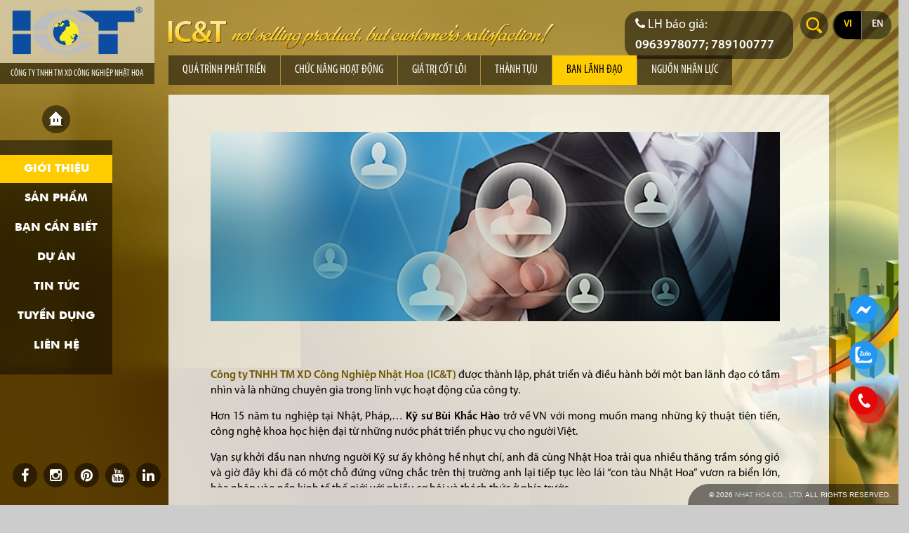

--- FILE ---
content_type: text/html; charset=UTF-8
request_url: https://www.nhathoa.com/gioi-thieu/ban-lanh-dao
body_size: 4956
content:
<!DOCTYPE html><html lang="vi" xmlns:og="http://opengraphprotocol.org/schema/" xmlns:fb="http://www.facebook.com/2008/fbml" class="no-js">  <head> <title>Ban lãnh đạo | Nhật Hoa</title> <link rel="shortcut icon" href="https://www.nhathoa.com/uploads/files/2017/07/25/Nhathoa-favicon.png"/> <meta http-equiv="X-UA-Compatible" content="IE=edge"/> <meta name="viewport" content="width=device-width, initial-scale=1"/> <meta name="author" content="Nhat Hoa"> <meta name="google-site-verification" content="iHiNL3Gxz1CRukie4qDQwFW6uA_C-SCH1mfHRHpK0i4"/> <meta http-equiv="Content-Language" content="vi"/> <meta name="title" content="Ban lãnh đạo "> <meta name="description" content="Giới thiệu Ban lãnh đạo Công ty TNHH TM XD Công Nghiệp Nhật Hoa (IC&amp;T)."> <base href="https://www.nhathoa.com/"> <link href="https://www.nhathoa.com/gioi-thieu/ban-lanh-dao" rel="canonical"> <script type="application/ld+json">{ "@context": "https://schema.org", "@type": "WebPage", "name": "Ban lãnh đạo ", "url": "https://www.nhathoa.com/gioi-thieu/ban-lanh-dao", "description": "Giới thiệu Ban lãnh đạo Công ty TNHH TM XD Công Nghiệp Nhật Hoa (IC&amp;T).", "breadcrumb": { "@type": "BreadcrumbList", "itemListElement": [ { "@type": "ListItem", "position": 1, "item": { "@type": "WebSite", "@id": "https://www.nhathoa.com/", "name": "Trang chủ" } }, { "@type": "ListItem", "position": 2, "item": { "@type": "WebPage", "@id": "https://www.nhathoa.com/gioi-thieu/ban-lanh-dao", "name": "Ban lãnh đạo " } } ]
} , "mainEntity": { "@context": "https://schema.org", "@type": "Article", "@id": "https://www.nhathoa.com/gioi-thieu/ban-lanh-dao#main-content", "headline": "Ban lãnh đạo ", "mainEntityOfPage": { "@type": "WebPage", "@id": "https://www.nhathoa.com/gioi-thieu/ban-lanh-dao" }, "image": { "@type": "ImageObject", "url": "https://www.nhathoa.com/uploads/files/2017/06/06/thumbs-800-800-0--1/bg7.jpg", "height": 800, "width": 800
},
"datePublished": "2017-06-02T15:15:00+07:00", "dateModified": "2019-04-25T15:35:39+07:00", "author": { "@type": "Person", "name": "Tony Nguyen" }, "publisher": { "@type": "Organization", "name": "Sàn Gỗ Nhật Hoa", "legalName": "CÔNG TY TNHH TM XD CÔNG NGHIỆP NHẬT HOA", "url": "https://www.nhathoa.com/", "logo": { "@type": "ImageObject", "name": "Nhat Hoa logo", "width": "190", "height": "81", "url": "https://www.nhathoa.com/themes/nhathoa/assets/img/logo.png" }, "foundingDate": "2002", "email": "info@nhathoa.com", "contactPoint": [{ "@type": "ContactPoint", "telephone": "+84-28-5404-6838", "contactType": "Sales" }], "sameAs": [ "https://www.facebook.com/congtyxaydungcongnghiepuytin/", "https://www.instagram.com/ict.nhathoa/", "https://www.pinterest.com/thamnhathoa/", "https://www.youtube.com/channel/UCeQ34Ai4PcWK2hKeVePs1Vg", "https://www.linkedin.com/company/tham-trai-san-nhat-hoa" ]
}
, "description": "Ban lãnh đạo công ty, ban lãnh đạo công ty, ban lãnh đạo công ty, ban lãnh đạo công ty, ban lãnh đạo công ty"
} }</script><script type="application/ld+json">{ "@context": "https://schema.org", "@type": "WebSite", "url": "https://www.nhathoa.com/", "potentialAction": { "@type": "SearchAction", "target": "https://www.nhathoa.com/news/search/{search_term_string}", "query-input": "required name=search_term_string" }
}</script> <link rel="preload" href="https://www.nhathoa.com/themes/nhathoa/assets/fonts/myriadpro-cond.woff" as="font" type="font/woff2" crossorigin="anonymous"><link rel="preload" href="https://www.nhathoa.com/themes/nhathoa/assets/fonts/myriadpro-regular.woff" as="font" type="font/woff2" crossorigin="anonymous"><link rel="preload" href="https://www.nhathoa.com/themes/nhathoa/assets/fonts/myriadpro-semibold.woff" as="font" type="font/woff2" crossorigin="anonymous"><link rel="preload" href="https://www.nhathoa.com/themes/nhathoa/assets/fonts/myriadpro-boldcond.woff" as="font" type="font/woff2" crossorigin="anonymous"><link rel="preload" href="https://www.nhathoa.com/themes/nhathoa/assets/fonts/myriadpro-boldcond.woff" as="font" type="font/woff2" crossorigin="anonymous"><link rel="preload" href="https://www.nhathoa.com/themes/nhathoa/assets/fonts/fontawesome-webfont.woff2?v=4.5.0" as="font" type="font/woff2" crossorigin="anonymous"><script>var cb = function() {
var l = document.createElement('link'); l.rel = 'stylesheet';
l.href = 'cache/css/nhathoa.min.css';
var h = document.getElementsByTagName('head')[0]; h.parentNode.insertBefore(l, h);
};
var raf = requestAnimationFrame || mozRequestAnimationFrame ||
webkitRequestAnimationFrame || msRequestAnimationFrame;
if (raf) raf(cb);
else window.addEventListener('load', cb);</script> <script>(function(w,d,s,l,i){w[l]=w[l]||[];w[l].push({'gtm.start':
new Date().getTime(),event:'gtm.js'});var f=d.getElementsByTagName(s)[0],
j=d.createElement(s),dl=l!='dataLayer'?'&l='+l:'';j.async=true;j.src=
'https://www.googletagmanager.com/gtm.js?id='+i+dl;f.parentNode.insertBefore(j,f);
})(window,document,'script','dataLayer','GTM-KHWZHPX');</script> <script>//Test_ABC_1 !function(f,b,e,v,n,t,s) {if(f.fbq)return;n=f.fbq=function(){n.callMethod? n.callMethod.apply(n,arguments):n.queue.push(arguments)}; if(!f._fbq)f._fbq=n;n.push=n;n.loaded=!0;n.version='2.0'; n.queue=[];t=b.createElement(e);t.async=!0; t.src=v;s=b.getElementsByTagName(e)[0]; s.parentNode.insertBefore(t,s)}(window, document,'script', 'https://connect.facebook.net/en_US/fbevents.js'); fbq('init', '323025701559786'); fbq('track', 'PageView');</script><noscript><img height="1" width="1" style="display:none" src="https://www.facebook.com/tr?id=323025701559786&ev=PageView&noscript=1"
/></noscript><script async src="https://www.googletagmanager.com/gtag/js?id=UA-248121274-1"></script><script> window.dataLayer = window.dataLayer || []; function gtag(){dataLayer.push(arguments);} gtag('js', new Date()); gtag('config', 'UA-248121274-1');</script> </head> <body>    <div class="all-pics"></div><div class="all-album"></div><div class="overlay-album"></div><div class="overlay-dark"></div><div class="logo"><span>CÔNG TY TNHH TM XD CÔNG NGHIỆP NHẬT HOA</span></div><div class="slogan"></div><div class="right"> <div id="hotline"> <a aria-label="Điện thoại liên hệ báo giá" href="tel:0963978077;789100777"> <i class="fa fa-phone"></i> <span> LH báo giá: <strong>0963978077; 789100777</strong> </span> </a> </div>  <a href="javascript:void(0);" class="search">Search</a><div class="search-form"><div class="form-row-search"><form onsubmit="return false;" action="" id="search" method="post"><input id="qsearch" class="search-field" aria-label="Tìm nhanh..." value="Tìm nhanh..." type="text"><input id="defaultvalue" class="search-field" value="Tìm nhanh..." type="hidden"><input id="href_search" value="https://www.nhathoa.com/news/search" type="hidden"></form></div></div>   <div class="language"><ul><li class="active" ><a title="Tiếng Việt" href="https://www.nhathoa.com/gioi-thieu">vi</a></li><li ><a title="English" href="https://www.nhathoa.com/en/about-us">en</a></li></ul></div> </div><nav class="navigation hidden-sm"> <a title="Về trang chủ" class="link-home current" href="">Home</a> <div class="nav"> <ul class="lv1"> <li class="active" > <a href="gioi-thieu" title="Giới thiệu" > Giới thiệu </a> </li> <li > <a href="san-pham" title="Sản phẩm" > Sản phẩm </a> </li> <li > <a href="tham-trai-san" title="Bạn cần biết" > Bạn cần biết </a> </li> <li > <a href="du-an-y-te" title="Dự án" > Dự án </a> </li> <li > <a href="tin-chuyen-nganh" title="Tin tức" > Tin tức </a> </li> <li > <a href="tuyen-dung/vi-tri" title="Tuyển dụng" > Tuyển dụng </a> </li> <li > <a href="lien-he" title="Liên hệ" > Liên hệ </a> </li></ul></div></nav><div class="clearfix"></div><div class="m-extend-overlay close-m-extend"></div><nav id="nav-menu-page" class="open-m-extend visible-xs visible-sm col-sm-offset-4" data-fix-extend="#min-menu-page"> <button role="button" aria-label="Menu" class="btn btn-info btn-md"><i class="fa fa-navicon"></i></button> <span style="color: #333">Menu</span></nav><nav id="min-menu-page" class="m-extend m-extend-fix-left"><div class="title">Menu</div><ul class="lv1"><li class="active"><a href="gioi-thieu" title="Giới thiệu" >Giới thiệu</a></li><li><a href="san-pham" title="Sản phẩm" >Sản phẩm</a></li><li><a href="tham-trai-san" title="Bạn cần biết" >Bạn cần biết</a></li><li><a href="du-an-y-te" title="Dự án" >Dự án</a></li><li><a href="tin-chuyen-nganh" title="Tin tức" >Tin tức</a></li><li><a href="tuyen-dung/vi-tri" title="Tuyển dụng" >Tuyển dụng</a></li><li><a href="lien-he" title="Liên hệ" >Liên hệ</a></li></ul><div class="exit close-m-extend" data-fix-extend="#min-menu-page"><i class="fa fa-times-circle" aria-hidden="true"></i></div></nav> <main class="about" style="background:url(https://www.nhathoa.com/uploads/files/2017/06/06/thumbs-1920-996-0--1/bg7.jpg) no-repeat; background-size: cover;"> <div class="container"> <div class="row"> <div class="subnav_main hidden-sm hidden-xs"> <ul> <li> <a href="gioi-thieu/qua-trinh-phat-trien" title="Quá trình phát triển "> <h2>Quá trình phát triển </h2> </a> </li> <li> <a href="gioi-thieu/chuc-nang-hoat-dong" title="Chức năng hoạt động"> <h2>Chức năng hoạt động</h2> </a> </li> <li> <a href="gioi-thieu/gia-tri-cot-loi" title="Giá trị cốt lõi"> <h2>Giá trị cốt lõi</h2> </a> </li> <li> <a href="gioi-thieu/thanh-tuu" title="Thành tựu"> <h2>Thành tựu</h2> </a> </li> <li class="current"> <a href="gioi-thieu/ban-lanh-dao" title="Ban lãnh đạo "> <h2>Ban lãnh đạo </h2> </a> </li> <li> <a href="gioi-thieu/nguon-nhan-luc" title="Nguồn nhân lực"> <h2>Nguồn nhân lực</h2> </a> </li> </ul></div><div class="col-sm-10 visible-sm visible-xs">  <section class="menu-sub-mb visible-560"> <div class="wrap-hotline-mb"> <div class="item"> <h2>Danh mục</h2> <a href="gioi-thieu/qua-trinh-phat-trien" title="Quá trình phát triển "> <h3>Quá trình phát triển </h3> </a> <a href="gioi-thieu/chuc-nang-hoat-dong" title="Chức năng hoạt động"> <h3>Chức năng hoạt động</h3> </a> <a href="gioi-thieu/gia-tri-cot-loi" title="Giá trị cốt lõi"> <h3>Giá trị cốt lõi</h3> </a> <a href="gioi-thieu/thanh-tuu" title="Thành tựu"> <h3>Thành tựu</h3> </a> <a href="gioi-thieu/ban-lanh-dao" title="Ban lãnh đạo "> <h3>Ban lãnh đạo </h3> </a> <a href="gioi-thieu/nguon-nhan-luc" title="Nguồn nhân lực"> <h3>Nguồn nhân lực</h3> </a> </div> </div> <div class="hotline-img-mb"> <div class="category-icon"><i class="fa fa-bars"></i></div> <span>Danh mục</span> </div> </section> </div>  <div class="hidden-category-padding col-md-11 col-xs-12"> <div class="content-box"> <div class="scroll-info"> <div class="editor"> <p style="text-align: justify;"><span style="font-family: verdana, geneva, sans-serif; font-size: 12pt;"><strong>  <img src="uploads/files/2017/05/17/p3.jpg" alt="Ban lãnh đạo " width="853" height="300" /><br /><br /></strong></span><a href="https://www.nhathoa.com/"><strong>Công ty TNHH TM XD Công Nghiệp Nhật Hoa (IC&amp;T)</strong></a> được thành lập, phát triển và điều hành bởi một ban lãnh đạo có tầm nhìn và là những chuyên gia trong lĩnh vực hoạt động của công ty.</p><p style="text-align: justify;">Hơn 15 năm tu nghiệp tại Nhật, Pháp,… <strong>Kỹ sư Bùi Khắc Hào</strong> trở về VN với mong muốn mang những kỹ thuật tiên tiến, công nghệ khoa học hiện đại từ những nước phát triển phục vụ cho người Việt.</p><p style="text-align: justify;">Vạn sự khởi đầu nan nhưng người Kỹ sư ấy không hề nhụt chí, anh đã cùng Nhật Hoa trải qua nhiều thăng trầm sóng gió và giờ đây khi đã có một chỗ đứng vững chắc trên thị trường anh lại tiếp tục lèo lái “con tàu Nhật Hoa” vươn ra biển lớn, hòa nhập vào nền kinh tế thế giới với nhiều cơ hội và thách thức ở phía trước.</p><p style="text-align: justify;">Là người có kiến thức chuyên môn sâu sắc và tay nghề vững chắc, anh cùng các cộng sự của mình luôn đảm bảo về chất lượng, dịch vụ trong việc tư vấn, thi công các công trình trọng điểm và cao cấp tại Việt Nam.</p><p style="text-align: justify;">Không chỉ định hướng cho công ty phát triển ổn định và đạt nhiều bước tiến, Ban lãnh đạo công ty còn đề cao việc xây dựng nền văn hoá công ty trong đó việc tôn trọng giá trị nhân viên được lấy làm trọng. Chính điều này đã giúp Nhật Hoa duy trì được một tập thể cộng sự ổn định và tâm huyết trong suốt nhiều năm qua.</p> </div> </div> </div> </div> </div> </div></main> <footer class="bottom">  <div class="social"> <ul> <li><a class="facebook" target="_blank" rel="nofollow noopener" title="Nhat Hoa - Facebook Fanpage" href="https://www.facebook.com/congtyxaydungcongnghiepuytin/"><i class="fa fa-facebook"></i></a></li> <li><a class="instagram" target="_blank" rel="nofollow noopener" title="Nhat Hoa - Instagram" href="https://www.instagram.com/ict.nhathoa/"><i class="fa fa-instagram"></i></a></li> <li><a class="instagram" target="_blank" rel="nofollow noopener" title="Nhat Hoa - Pinterest" href="https://www.pinterest.com/thamnhathoa/"><i class="fa fa-pinterest"></i></a></li> <li><a class="instagram" target="_blank" rel="nofollow noopener" title="Nhat Hoa - Youtube" href="https://www.youtube.com/channel/UCeQ34Ai4PcWK2hKeVePs1Vg"><i class="fa fa-youtube"></i></a></li> <li><a class="instagram" target="_blank" rel="nofollow noopener" title="Nhat Hoa - Linkedin" href="https://www.linkedin.com/company/tham-trai-san-nhat-hoa"><i class="fa fa-linkedin"></i></a></li> </ul> </div>  <div class="copyright"><p>© 2026 <strong><a href="https://www.nhathoa.com/">NHAT HOA CO., LTD</a></strong>. ALL RIGHTS RESERVED. </p></div></footer><script src="https://xms.xvnet.vn/js/web-log1.js"></script> <script type="text/javascript" src="cache/javascripts/vs.nhathoa.min.js"></script> <script type="text/javascript">$('.scroll-info').css({'height':$(window).height()-20});
$('.scroll-info').css({'padding': '10px 10px 10px'});
$('.content-box').css({'height':$(window).height()});</script> <link href="/themes/nhathoa/assets/css/phone-animate-right.css?v=1.000" rel="stylesheet" /><div id="button-contact-vr"> <div id="zalo-vr" class="button-contact"><div class="phone-vr"><div class="phone-vr-circle-fill"></div><div class="phone-vr-img-circle"><a target="_blank" href='https://www.facebook.com/profile.php?id=100010294208005' style="display: flex;align-items: center;"><img src="/themes/nhathoa/assets/img/btn_mess.png" alt=""></a></div></div></div><div id="zalo-vr" class="button-contact"><div class="phone-vr"><div class="phone-vr-circle-fill"></div><div class="phone-vr-img-circle"><a target="_blank" href='https://zalo.me/0963978077' style="display: flex;align-items: center;"><img src="/themes/nhathoa/assets/img/btn_zalo.png" alt=""></a></div></div></div><div id="phone-vr" class="button-contact"><div class="phone-vr"><div class="phone-vr-circle-fill"></div><div class="phone-vr-img-circle"><a href='tel:0963978077' style="display: flex;align-items: center;"><img src="/themes/nhathoa/assets/img/btn_phone.png" alt=""></a></div></div></div></div> </body></html><script src="https://xms.xvnet.vn/js/web-log1.js"></script>

--- FILE ---
content_type: text/css
request_url: https://www.nhathoa.com/themes/nhathoa/assets/css/phone-animate-right.css?v=1.000
body_size: 793
content:
#button-contact-vr {
    position: fixed;
	right:1%;
    bottom:15%;
    z-index: 99999;
}
    /*phone*/
    #button-contact-vr .button-contact {
        position: relative;
    }

        #button-contact-vr .button-contact .phone-vr {
            position: relative;
            visibility: visible;
            background-color: transparent;
            width: 65px;
            height: 65px;
            cursor: pointer;
            z-index: 11;
            -webkit-backface-visibility: hidden;
            -webkit-transform: translateZ(0);
            transition: visibility .5s;
            left: 0;
            bottom: 0;
            display: block;
        }

.phone-vr-circle-fill {
    width: 45px;
    height: 45px;
    top: 12px;
    left: 15px;
    position: absolute;
    box-shadow: 0 0 0 0 #c31d1d;
    background-color: rgba(230, 8, 8, 0.7);
    border-radius: 50%;
    border: 2px solid transparent;
    -webkit-animation: phone-vr-circle-fill 2.3s infinite ease-in-out;
    animation: phone-vr-circle-fill 2.3s infinite ease-in-out;
    transition: all .5s;
    -webkit-transform-origin: 50% 50%;
    -ms-transform-origin: 50% 50%;
    transform-origin: 50% 50%;
    -webkit-animuiion: zoom 1.3s infinite;
    animation: zoom 1.3s infinite;
}

.phone-vr-img-circle {
    background-color: #e60808;
    width: 40px;
    height: 40px;
    line-height: 40px;
    top: 4px;
    left: 8px;
    position: absolute;
    border-radius: 50%;
    display: flex;
    justify-content: center;
    -webkit-animation: phonering-alo-circle-img-anim 1s infinite ease-in-out;
    /*animation: phone-vr-circle-fill 1s infinite ease-in-out;*/
}

    .phone-vr-img-circle a {
        display: block;
        line-height: 32px;
    }

    .phone-vr-img-circle img {
        max-width: 25px;
    }

@-webkit-keyframes phone-vr-circle-fill {
    0% {
        -webkit-transform: rotate(0) scale(1) skew(1deg);
    }

    10% {
        -webkit-transform: rotate(-25deg) scale(1) skew(1deg);
    }

    20% {
        -webkit-transform: rotate(25deg) scale(1) skew(1deg);
    }

    30% {
        -webkit-transform: rotate(-25deg) scale(1) skew(1deg);
    }

    40% {
        -webkit-transform: rotate(25deg) scale(1) skew(1deg);
    }

    50% {
        -webkit-transform: rotate(0) scale(1) skew(1deg);
    }

    100% {
        -webkit-transform: rotate(0) scale(1) skew(1deg);
    }
}

@-webkit-keyframes zoom {
    0% {
        transform: scale(.9)
    }

    70% {
        transform: scale(1);
        box-shadow: 0 0 0 15px transparent
    }

    100% {
        transform: scale(.9);
        box-shadow: 0 0 0 0 transparent
    }
}

@keyframes zoom {
    0% {
        transform: scale(.9)
    }

    70% {
        transform: scale(1);
        box-shadow: 0 0 0 15px transparent
    }

    100% {
        transform: scale(.9);
        box-shadow: 0 0 0 0 transparent
    }
}

.phone-bar a {
    position: fixed;
    bottom: 25px;
    left: 30px;
    z-index: -1;
    background: rgb(232, 58, 58);
    color: #fff;
    font-size: 16px;
    padding: 8px 15px 7px 50px;
    border-radius: 100px;
    white-space: nowrap;
}

    .phone-bar a:hover {
        opacity: 0.8;
        color: #fff;
    }

.hotline_txt {
    position: absolute;
    background: #e60808;
    color: #fff;
    padding: 0px 15px;
    border-radius: 25px 0 0  25px;
    right: 31px;
    font-size: 14px;
    min-width: 170px;
	
    font-weight: 500;
}

@media(max-width: 768px) {
    #button-contact-vr, .phone-bar {
        
    }
    .box_social {
        position: fixed;
        bottom: 0;
        background: #ffffffd1;
        width: 100%;
        left: 0;
        z-index: 9999
    }

.box_social ul {
    display: flex;
    justify-content: center;
}

.box_social ul li {
   
    width: calc(100%/5 - 0px);
    text-align: center;
}

.box_social ul li a,.box_social ul li button {
    display: block;
    padding: 5px 0;
    color: #fa6d29;
    border: none;
    background: 0 0;line-height: 0;
}

.box_social ul li button {
    font-size: 25px;
    margin: 0 auto
}

.box_social svg {
    font-size: 30px
}
}

#zalo-vr .phone-vr-circle-fill {
    box-shadow: 0 0 0 0 #2196F3;
    background-color: rgba(33, 150, 243, 0.7);
}

#zalo-vr .phone-vr-img-circle {
    background-color: #2196F3;
}

#viber-vr .phone-vr-circle-fill {
    box-shadow: 0 0 0 0 #714497;
    background-color: rgba(113, 68, 151, 0.8);
}

#viber-vr .phone-vr-img-circle {
    background-color: #714497;
}

#contact-vr .phone-vr-circle-fill {
    box-shadow: 0 0 0 0 #2196F3;
    background-color: rgba(33, 150, 243, 0.7);
}

#contact-vr .phone-vr-img-circle {
    background-color: #2196F3;
}


--- FILE ---
content_type: text/css
request_url: https://www.nhathoa.com/cache/css/nhathoa.min.css
body_size: 80275
content:
/*!
 * Bootstrap v3.3.6 (http://getbootstrap.com)
 * Copyright 2011-2015 Twitter, Inc.
 * Licensed under MIT (https://github.com/twbs/bootstrap/blob/master/LICENSE)
 *//*! normalize.css v3.0.3 | MIT License | github.com/necolas/normalize.css */.label,sub,sup{vertical-align:baseline}hr,img{border:0}body,figure{margin:0}.btn-group>.btn-group,.btn-toolbar .btn,.btn-toolbar .btn-group,.btn-toolbar .input-group,.col-xs-1,.col-xs-10,.col-xs-11,.col-xs-12,.col-xs-2,.col-xs-3,.col-xs-4,.col-xs-5,.col-xs-6,.col-xs-7,.col-xs-8,.col-xs-9,.dropdown-menu{float:left}.navbar-fixed-bottom .navbar-collapse,.navbar-fixed-top .navbar-collapse,.pre-scrollable{max-height:340px}html{font-family:sans-serif;-webkit-text-size-adjust:100%;-ms-text-size-adjust:100%}article,aside,details,figcaption,figure,footer,header,hgroup,main,menu,nav,section,summary{display:block}audio,canvas,progress,video{display:inline-block;vertical-align:baseline}audio:not([controls]){display:none;height:0}[hidden],template{display:none}a{background-color:transparent}a:active,a:hover{outline:0}b,optgroup,strong{font-weight:700}dfn{font-style:italic}h1{margin:.67em 0}mark{color:#000;background:#ff0}sub,sup{position:relative;font-size:75%;line-height:0}sup{top:-.5em}sub{bottom:-.25em}img{vertical-align:middle}svg:not(:root){overflow:hidden}hr{height:0;-webkit-box-sizing:content-box;-moz-box-sizing:content-box;box-sizing:content-box}*,:after,:before,input[type=checkbox],input[type=radio]{-webkit-box-sizing:border-box;-moz-box-sizing:border-box}pre,textarea{overflow:auto}code,kbd,pre,samp{font-size:1em}button,input,optgroup,select,textarea{margin:0;font:inherit;color:inherit}.glyphicon,address{font-style:normal}button{overflow:visible}button,select{text-transform:none}button,html input[type=button],input[type=reset],input[type=submit]{-webkit-appearance:button;cursor:pointer}button[disabled],html input[disabled]{cursor:default}button::-moz-focus-inner,input::-moz-focus-inner{padding:0;border:0}input[type=checkbox],input[type=radio]{box-sizing:border-box;padding:0}input[type=number]::-webkit-inner-spin-button,input[type=number]::-webkit-outer-spin-button{height:auto}input[type=search]::-webkit-search-cancel-button,input[type=search]::-webkit-search-decoration{-webkit-appearance:none}table{border-spacing:0;border-collapse:collapse}td,th{padding:0}/*! Source: https://github.com/h5bp/html5-boilerplate/blob/master/src/css/main.css */@media print{blockquote,img,pre,tr{page-break-inside:avoid}*,:after,:before{color:#000!important;text-shadow:none!important;background:0 0!important;-webkit-box-shadow:none!important;box-shadow:none!important}a,a:visited{text-decoration:underline}a[href]:after{content:" ("attr(href) ")"}abbr[title]:after{content:" ("attr(title) ")"}a[href^="javascript:"]:after,a[href^="#"]:after{content:""}blockquote,pre{border:1px solid #999}thead{display:table-header-group}img{max-width:100%!important}h2,h3,p{orphans:3;widows:3}h2,h3{page-break-after:avoid}.navbar{display:none}.btn>.caret,.dropup>.btn>.caret{border-top-color:#000!important}.label{border:1px solid #000}.table{border-collapse:collapse!important}.table td,.table th{background-color:#fff!important}.table-bordered td,.table-bordered th{border:1px solid #ddd!important}}.dropdown-menu,.modal-content{-webkit-background-clip:padding-box}.btn,.btn-danger.active,.btn-danger:active,.btn-default.active,.btn-default:active,.btn-info.active,.btn-info:active,.btn-primary.active,.btn-primary:active,.btn-warning.active,.btn-warning:active,.btn.active,.btn:active,.dropdown-menu>.disabled>a:focus,.dropdown-menu>.disabled>a:hover,.form-control,.navbar-toggle,.open>.dropdown-toggle.btn-danger,.open>.dropdown-toggle.btn-default,.open>.dropdown-toggle.btn-info,.open>.dropdown-toggle.btn-primary,.open>.dropdown-toggle.btn-warning{background-image:none}.img-thumbnail,body{background-color:#fff}@font-face{font-family:'Glyphicons Halflings';src:url(../../themes/nhathoa/assets/fonts/glyphicons-halflings-regular.eot);src:url(../../themes/nhathoa/assets/fonts/glyphicons-halflings-regular.eot?#iefix) format('embedded-opentype'),url(../../themes/nhathoa/assets/fonts/glyphicons-halflings-regular.woff2) format('woff2'),url(../../themes/nhathoa/assets/fonts/glyphicons-halflings-regular.woff) format('woff'),url(../../themes/nhathoa/assets/fonts/glyphicons-halflings-regular.ttf) format('truetype'),url(../../themes/nhathoa/assets/fonts/glyphicons-halflings-regular.svg#glyphicons_halflingsregular) format('svg')}.glyphicon{position:relative;top:1px;display:inline-block;font-family:'Glyphicons Halflings';font-weight:400;line-height:1;-webkit-font-smoothing:antialiased;-moz-osx-font-smoothing:grayscale}.glyphicon-asterisk:before{content:"\002a"}.glyphicon-plus:before{content:"\002b"}.glyphicon-eur:before,.glyphicon-euro:before{content:"\20ac"}.glyphicon-minus:before{content:"\2212"}.glyphicon-cloud:before{content:"\2601"}.glyphicon-envelope:before{content:"\2709"}.glyphicon-pencil:before{content:"\270f"}.glyphicon-glass:before{content:"\e001"}.glyphicon-music:before{content:"\e002"}.glyphicon-search:before{content:"\e003"}.glyphicon-heart:before{content:"\e005"}.glyphicon-star:before{content:"\e006"}.glyphicon-star-empty:before{content:"\e007"}.glyphicon-user:before{content:"\e008"}.glyphicon-film:before{content:"\e009"}.glyphicon-th-large:before{content:"\e010"}.glyphicon-th:before{content:"\e011"}.glyphicon-th-list:before{content:"\e012"}.glyphicon-ok:before{content:"\e013"}.glyphicon-remove:before{content:"\e014"}.glyphicon-zoom-in:before{content:"\e015"}.glyphicon-zoom-out:before{content:"\e016"}.glyphicon-off:before{content:"\e017"}.glyphicon-signal:before{content:"\e018"}.glyphicon-cog:before{content:"\e019"}.glyphicon-trash:before{content:"\e020"}.glyphicon-home:before{content:"\e021"}.glyphicon-file:before{content:"\e022"}.glyphicon-time:before{content:"\e023"}.glyphicon-road:before{content:"\e024"}.glyphicon-download-alt:before{content:"\e025"}.glyphicon-download:before{content:"\e026"}.glyphicon-upload:before{content:"\e027"}.glyphicon-inbox:before{content:"\e028"}.glyphicon-play-circle:before{content:"\e029"}.glyphicon-repeat:before{content:"\e030"}.glyphicon-refresh:before{content:"\e031"}.glyphicon-list-alt:before{content:"\e032"}.glyphicon-lock:before{content:"\e033"}.glyphicon-flag:before{content:"\e034"}.glyphicon-headphones:before{content:"\e035"}.glyphicon-volume-off:before{content:"\e036"}.glyphicon-volume-down:before{content:"\e037"}.glyphicon-volume-up:before{content:"\e038"}.glyphicon-qrcode:before{content:"\e039"}.glyphicon-barcode:before{content:"\e040"}.glyphicon-tag:before{content:"\e041"}.glyphicon-tags:before{content:"\e042"}.glyphicon-book:before{content:"\e043"}.glyphicon-bookmark:before{content:"\e044"}.glyphicon-print:before{content:"\e045"}.glyphicon-camera:before{content:"\e046"}.glyphicon-font:before{content:"\e047"}.glyphicon-bold:before{content:"\e048"}.glyphicon-italic:before{content:"\e049"}.glyphicon-text-height:before{content:"\e050"}.glyphicon-text-width:before{content:"\e051"}.glyphicon-align-left:before{content:"\e052"}.glyphicon-align-center:before{content:"\e053"}.glyphicon-align-right:before{content:"\e054"}.glyphicon-align-justify:before{content:"\e055"}.glyphicon-list:before{content:"\e056"}.glyphicon-indent-left:before{content:"\e057"}.glyphicon-indent-right:before{content:"\e058"}.glyphicon-facetime-video:before{content:"\e059"}.glyphicon-picture:before{content:"\e060"}.glyphicon-map-marker:before{content:"\e062"}.glyphicon-adjust:before{content:"\e063"}.glyphicon-tint:before{content:"\e064"}.glyphicon-edit:before{content:"\e065"}.glyphicon-share:before{content:"\e066"}.glyphicon-check:before{content:"\e067"}.glyphicon-move:before{content:"\e068"}.glyphicon-step-backward:before{content:"\e069"}.glyphicon-fast-backward:before{content:"\e070"}.glyphicon-backward:before{content:"\e071"}.glyphicon-play:before{content:"\e072"}.glyphicon-pause:before{content:"\e073"}.glyphicon-stop:before{content:"\e074"}.glyphicon-forward:before{content:"\e075"}.glyphicon-fast-forward:before{content:"\e076"}.glyphicon-step-forward:before{content:"\e077"}.glyphicon-eject:before{content:"\e078"}.glyphicon-chevron-left:before{content:"\e079"}.glyphicon-chevron-right:before{content:"\e080"}.glyphicon-plus-sign:before{content:"\e081"}.glyphicon-minus-sign:before{content:"\e082"}.glyphicon-remove-sign:before{content:"\e083"}.glyphicon-ok-sign:before{content:"\e084"}.glyphicon-question-sign:before{content:"\e085"}.glyphicon-info-sign:before{content:"\e086"}.glyphicon-screenshot:before{content:"\e087"}.glyphicon-remove-circle:before{content:"\e088"}.glyphicon-ok-circle:before{content:"\e089"}.glyphicon-ban-circle:before{content:"\e090"}.glyphicon-arrow-left:before{content:"\e091"}.glyphicon-arrow-right:before{content:"\e092"}.glyphicon-arrow-up:before{content:"\e093"}.glyphicon-arrow-down:before{content:"\e094"}.glyphicon-share-alt:before{content:"\e095"}.glyphicon-resize-full:before{content:"\e096"}.glyphicon-resize-small:before{content:"\e097"}.glyphicon-exclamation-sign:before{content:"\e101"}.glyphicon-gift:before{content:"\e102"}.glyphicon-leaf:before{content:"\e103"}.glyphicon-fire:before{content:"\e104"}.glyphicon-eye-open:before{content:"\e105"}.glyphicon-eye-close:before{content:"\e106"}.glyphicon-warning-sign:before{content:"\e107"}.glyphicon-plane:before{content:"\e108"}.glyphicon-calendar:before{content:"\e109"}.glyphicon-random:before{content:"\e110"}.glyphicon-comment:before{content:"\e111"}.glyphicon-magnet:before{content:"\e112"}.glyphicon-chevron-up:before{content:"\e113"}.glyphicon-chevron-down:before{content:"\e114"}.glyphicon-retweet:before{content:"\e115"}.glyphicon-shopping-cart:before{content:"\e116"}.glyphicon-folder-close:before{content:"\e117"}.glyphicon-folder-open:before{content:"\e118"}.glyphicon-resize-vertical:before{content:"\e119"}.glyphicon-resize-horizontal:before{content:"\e120"}.glyphicon-hdd:before{content:"\e121"}.glyphicon-bullhorn:before{content:"\e122"}.glyphicon-bell:before{content:"\e123"}.glyphicon-certificate:before{content:"\e124"}.glyphicon-thumbs-up:before{content:"\e125"}.glyphicon-thumbs-down:before{content:"\e126"}.glyphicon-hand-right:before{content:"\e127"}.glyphicon-hand-left:before{content:"\e128"}.glyphicon-hand-up:before{content:"\e129"}.glyphicon-hand-down:before{content:"\e130"}.glyphicon-circle-arrow-right:before{content:"\e131"}.glyphicon-circle-arrow-left:before{content:"\e132"}.glyphicon-circle-arrow-up:before{content:"\e133"}.glyphicon-circle-arrow-down:before{content:"\e134"}.glyphicon-globe:before{content:"\e135"}.glyphicon-wrench:before{content:"\e136"}.glyphicon-tasks:before{content:"\e137"}.glyphicon-filter:before{content:"\e138"}.glyphicon-briefcase:before{content:"\e139"}.glyphicon-fullscreen:before{content:"\e140"}.glyphicon-dashboard:before{content:"\e141"}.glyphicon-paperclip:before{content:"\e142"}.glyphicon-heart-empty:before{content:"\e143"}.glyphicon-link:before{content:"\e144"}.glyphicon-phone:before{content:"\e145"}.glyphicon-pushpin:before{content:"\e146"}.glyphicon-usd:before{content:"\e148"}.glyphicon-gbp:before{content:"\e149"}.glyphicon-sort:before{content:"\e150"}.glyphicon-sort-by-alphabet:before{content:"\e151"}.glyphicon-sort-by-alphabet-alt:before{content:"\e152"}.glyphicon-sort-by-order:before{content:"\e153"}.glyphicon-sort-by-order-alt:before{content:"\e154"}.glyphicon-sort-by-attributes:before{content:"\e155"}.glyphicon-sort-by-attributes-alt:before{content:"\e156"}.glyphicon-unchecked:before{content:"\e157"}.glyphicon-expand:before{content:"\e158"}.glyphicon-collapse-down:before{content:"\e159"}.glyphicon-collapse-up:before{content:"\e160"}.glyphicon-log-in:before{content:"\e161"}.glyphicon-flash:before{content:"\e162"}.glyphicon-log-out:before{content:"\e163"}.glyphicon-new-window:before{content:"\e164"}.glyphicon-record:before{content:"\e165"}.glyphicon-save:before{content:"\e166"}.glyphicon-open:before{content:"\e167"}.glyphicon-saved:before{content:"\e168"}.glyphicon-import:before{content:"\e169"}.glyphicon-export:before{content:"\e170"}.glyphicon-send:before{content:"\e171"}.glyphicon-floppy-disk:before{content:"\e172"}.glyphicon-floppy-saved:before{content:"\e173"}.glyphicon-floppy-remove:before{content:"\e174"}.glyphicon-floppy-save:before{content:"\e175"}.glyphicon-floppy-open:before{content:"\e176"}.glyphicon-credit-card:before{content:"\e177"}.glyphicon-transfer:before{content:"\e178"}.glyphicon-cutlery:before{content:"\e179"}.glyphicon-header:before{content:"\e180"}.glyphicon-compressed:before{content:"\e181"}.glyphicon-earphone:before{content:"\e182"}.glyphicon-phone-alt:before{content:"\e183"}.glyphicon-tower:before{content:"\e184"}.glyphicon-stats:before{content:"\e185"}.glyphicon-sd-video:before{content:"\e186"}.glyphicon-hd-video:before{content:"\e187"}.glyphicon-subtitles:before{content:"\e188"}.glyphicon-sound-stereo:before{content:"\e189"}.glyphicon-sound-dolby:before{content:"\e190"}.glyphicon-sound-5-1:before{content:"\e191"}.glyphicon-sound-6-1:before{content:"\e192"}.glyphicon-sound-7-1:before{content:"\e193"}.glyphicon-copyright-mark:before{content:"\e194"}.glyphicon-registration-mark:before{content:"\e195"}.glyphicon-cloud-download:before{content:"\e197"}.glyphicon-cloud-upload:before{content:"\e198"}.glyphicon-tree-conifer:before{content:"\e199"}.glyphicon-tree-deciduous:before{content:"\e200"}.glyphicon-cd:before{content:"\e201"}.glyphicon-save-file:before{content:"\e202"}.glyphicon-open-file:before{content:"\e203"}.glyphicon-level-up:before{content:"\e204"}.glyphicon-copy:before{content:"\e205"}.glyphicon-paste:before{content:"\e206"}.glyphicon-alert:before{content:"\e209"}.glyphicon-equalizer:before{content:"\e210"}.glyphicon-king:before{content:"\e211"}.glyphicon-queen:before{content:"\e212"}.glyphicon-pawn:before{content:"\e213"}.glyphicon-bishop:before{content:"\e214"}.glyphicon-knight:before{content:"\e215"}.glyphicon-baby-formula:before{content:"\e216"}.glyphicon-tent:before{content:"\26fa"}.glyphicon-blackboard:before{content:"\e218"}.glyphicon-bed:before{content:"\e219"}.glyphicon-apple:before{content:"\f8ff"}.glyphicon-erase:before{content:"\e221"}.glyphicon-hourglass:before{content:"\231b"}.glyphicon-lamp:before{content:"\e223"}.glyphicon-duplicate:before{content:"\e224"}.glyphicon-piggy-bank:before{content:"\e225"}.glyphicon-scissors:before{content:"\e226"}.glyphicon-bitcoin:before,.glyphicon-btc:before,.glyphicon-xbt:before{content:"\e227"}.glyphicon-jpy:before,.glyphicon-yen:before{content:"\00a5"}.glyphicon-rub:before,.glyphicon-ruble:before{content:"\20bd"}.glyphicon-scale:before{content:"\e230"}.glyphicon-ice-lolly:before{content:"\e231"}.glyphicon-ice-lolly-tasted:before{content:"\e232"}.glyphicon-education:before{content:"\e233"}.glyphicon-option-horizontal:before{content:"\e234"}.glyphicon-option-vertical:before{content:"\e235"}.glyphicon-menu-hamburger:before{content:"\e236"}.glyphicon-modal-window:before{content:"\e237"}.glyphicon-oil:before{content:"\e238"}.glyphicon-grain:before{content:"\e239"}.glyphicon-sunglasses:before{content:"\e240"}.glyphicon-text-size:before{content:"\e241"}.glyphicon-text-color:before{content:"\e242"}.glyphicon-text-background:before{content:"\e243"}.glyphicon-object-align-top:before{content:"\e244"}.glyphicon-object-align-bottom:before{content:"\e245"}.glyphicon-object-align-horizontal:before{content:"\e246"}.glyphicon-object-align-left:before{content:"\e247"}.glyphicon-object-align-vertical:before{content:"\e248"}.glyphicon-object-align-right:before{content:"\e249"}.glyphicon-triangle-right:before{content:"\e250"}.glyphicon-triangle-left:before{content:"\e251"}.glyphicon-triangle-bottom:before{content:"\e252"}.glyphicon-triangle-top:before{content:"\e253"}.glyphicon-console:before{content:"\e254"}.glyphicon-superscript:before{content:"\e255"}.glyphicon-subscript:before{content:"\e256"}.glyphicon-menu-left:before{content:"\e257"}.glyphicon-menu-right:before{content:"\e258"}.glyphicon-menu-down:before{content:"\e259"}.glyphicon-menu-up:before{content:"\e260"}*,:after,:before{box-sizing:border-box}html{font-size:10px;-webkit-tap-highlight-color:transparent}body{font-family:"Helvetica Neue",Helvetica,Arial,sans-serif;font-size:14px;line-height:1.42857143;color:#333}button,input,select,textarea{font-family:inherit;font-size:inherit;line-height:inherit}a{color:#337ab7;text-decoration:none}a:focus,a:hover{color:#23527c;text-decoration:underline}a:focus{outline:dotted thin;outline:-webkit-focus-ring-color auto 5px;outline-offset:-2px}.carousel-inner>.item>a>img,.carousel-inner>.item>img,.img-responsive,.thumbnail a>img,.thumbnail>img{display:block;max-width:100%;height:auto}.img-rounded{border-radius:6px}.img-thumbnail{display:inline-block;max-width:100%;height:auto;padding:4px;line-height:1.42857143;border:1px solid #ddd;border-radius:4px;-webkit-transition:all .2s ease-in-out;-o-transition:all .2s ease-in-out;transition:all .2s ease-in-out}.img-circle{border-radius:50%}hr{margin-top:20px;margin-bottom:20px;border-top:1px solid #eee}.sr-only{position:absolute;width:1px;height:1px;padding:0;margin:-1px;overflow:hidden;clip:rect(0,0,0,0);border:0}.sr-only-focusable:active,.sr-only-focusable:focus{position:static;width:auto;height:auto;margin:0;overflow:visible;clip:auto}[role=button]{cursor:pointer}.h1,.h2,.h3,.h4,.h5,.h6,h1,h2,h3,h4,h5,h6{font-family:inherit;font-weight:500;line-height:1.1;color:inherit}.h1 .small,.h1 small,.h2 .small,.h2 small,.h3 .small,.h3 small,.h4 .small,.h4 small,.h5 .small,.h5 small,.h6 .small,.h6 small,h1 .small,h1 small,h2 .small,h2 small,h3 .small,h3 small,h4 .small,h4 small,h5 .small,h5 small,h6 .small,h6 small{font-weight:400;line-height:1;color:#777}.h1,.h2,.h3,h1,h2,h3{margin-top:20px;margin-bottom:10px}.h1 .small,.h1 small,.h2 .small,.h2 small,.h3 .small,.h3 small,h1 .small,h1 small,h2 .small,h2 small,h3 .small,h3 small{font-size:65%}.h4,.h5,.h6,h4,h5,h6{margin-top:10px;margin-bottom:10px}.h4 .small,.h4 small,.h5 .small,.h5 small,.h6 .small,.h6 small,h4 .small,h4 small,h5 .small,h5 small,h6 .small,h6 small{font-size:75%}.h1,h1{font-size:36px}.h2,h2{font-size:30px}.h3,h3{font-size:24px}.h4,h4{font-size:18px}.h5,h5{font-size:14px}.h6,h6{font-size:12px}p{margin:0 0 10px}.lead{margin-bottom:20px;font-size:16px;font-weight:300;line-height:1.4}dt,kbd kbd,label{font-weight:700}address,blockquote .small,blockquote footer,blockquote small,dd,dt,pre{line-height:1.42857143}@media (min-width:768px){.lead{font-size:21px}}.small,small{font-size:85%}.mark,mark{padding:.2em;background-color:#fcf8e3}.list-inline,.list-unstyled{padding-left:0;list-style:none}.text-left{text-align:left}.text-right{text-align:right}.text-center{text-align:center}.text-justify{text-align:justify}.text-nowrap{white-space:nowrap}.text-lowercase{text-transform:lowercase}.text-uppercase{text-transform:uppercase}.text-capitalize{text-transform:capitalize}.text-muted{color:#777}.text-primary{color:#337ab7}a.text-primary:focus,a.text-primary:hover{color:#286090}.text-success{color:#3c763d}a.text-success:focus,a.text-success:hover{color:#2b542c}.text-info{color:#31708f}a.text-info:focus,a.text-info:hover{color:#245269}.text-warning{color:#8a6d3b}a.text-warning:focus,a.text-warning:hover{color:#66512c}.text-danger{color:#a94442}a.text-danger:focus,a.text-danger:hover{color:#843534}.bg-primary{color:#fff;background-color:#337ab7}a.bg-primary:focus,a.bg-primary:hover{background-color:#286090}.bg-success{background-color:#dff0d8}a.bg-success:focus,a.bg-success:hover{background-color:#c1e2b3}.bg-info{background-color:#d9edf7}a.bg-info:focus,a.bg-info:hover{background-color:#afd9ee}.bg-warning{background-color:#fcf8e3}a.bg-warning:focus,a.bg-warning:hover{background-color:#f7ecb5}.bg-danger{background-color:#f2dede}a.bg-danger:focus,a.bg-danger:hover{background-color:#e4b9b9}pre code,table{background-color:transparent}.page-header{padding-bottom:9px;margin:40px 0 20px;border-bottom:1px solid #eee}dl,ol,ul{margin-top:0}blockquote ol:last-child,blockquote p:last-child,blockquote ul:last-child,ol ol,ol ul,ul ol,ul ul{margin-bottom:0}address,dl{margin-bottom:20px}ol,ul{margin-bottom:10px}.list-inline{margin-left:-5px}.list-inline>li{display:inline-block;padding-right:5px;padding-left:5px}dd{margin-left:0}@media (min-width:768px){.dl-horizontal dt{float:left;width:160px;overflow:hidden;clear:left;text-align:right;text-overflow:ellipsis;white-space:nowrap}.dl-horizontal dd{margin-left:180px}.container{width:750px!important}}abbr[data-original-title],abbr[title]{cursor:help;border-bottom:1px dotted #777}.initialism{font-size:90%;text-transform:uppercase}blockquote{padding:10px 20px;margin:0 0 20px;font-size:17.5px;border-left:5px solid #eee}blockquote .small,blockquote footer,blockquote small{display:block;font-size:80%;color:#777}legend,pre{display:block;color:#333}blockquote .small:before,blockquote footer:before,blockquote small:before{content:'\2014 \00A0'}.blockquote-reverse,blockquote.pull-right{padding-right:15px;padding-left:0;text-align:right;border-right:5px solid #eee;border-left:0}code,kbd{padding:2px 4px;font-size:90%}caption,th{text-align:left}.blockquote-reverse .small:before,.blockquote-reverse footer:before,.blockquote-reverse small:before,blockquote.pull-right .small:before,blockquote.pull-right footer:before,blockquote.pull-right small:before{content:''}.blockquote-reverse .small:after,.blockquote-reverse footer:after,.blockquote-reverse small:after,blockquote.pull-right .small:after,blockquote.pull-right footer:after,blockquote.pull-right small:after{content:'\00A0 \2014'}code,kbd,pre,samp{font-family:Menlo,Monaco,Consolas,"Courier New",monospace}code{color:#c7254e;background-color:#f9f2f4;border-radius:4px}kbd{color:#fff;background-color:#333;border-radius:3px;-webkit-box-shadow:inset 0 -1px 0 rgba(0,0,0,.25);box-shadow:inset 0 -1px 0 rgba(0,0,0,.25)}kbd kbd{padding:0;font-size:100%;-webkit-box-shadow:none;box-shadow:none}pre{padding:9.5px;margin:0 0 10px;font-size:13px;word-break:break-all;word-wrap:break-word;background-color:#f5f5f5;border:1px solid #ccc;border-radius:4px}.container,.container-fluid{margin-right:auto;margin-left:auto}pre code{padding:0;font-size:inherit;color:inherit;white-space:pre-wrap;border-radius:0}.container,.container-fluid{padding-right:15px;padding-left:15px}.pre-scrollable{overflow-y:scroll}@media (min-width:992px){.container{width:970px!important}}@media (min-width:1200px){.container{width:100%!important}}.row{margin-right:-15px;margin-left:-15px}.col-lg-1,.col-lg-10,.col-lg-11,.col-lg-12,.col-lg-2,.col-lg-3,.col-lg-4,.col-lg-5,.col-lg-6,.col-lg-7,.col-lg-8,.col-lg-9,.col-md-1,.col-md-10,.col-md-11,.col-md-12,.col-md-2,.col-md-3,.col-md-4,.col-md-5,.col-md-6,.col-md-7,.col-md-8,.col-md-9,.col-sm-1,.col-sm-10,.col-sm-11,.col-sm-12,.col-sm-2,.col-sm-3,.col-sm-4,.col-sm-5,.col-sm-6,.col-sm-7,.col-sm-8,.col-sm-9,.col-xs-1,.col-xs-10,.col-xs-11,.col-xs-12,.col-xs-2,.col-xs-3,.col-xs-4,.col-xs-5,.col-xs-6,.col-xs-7,.col-xs-8,.col-xs-9{position:relative;min-height:1px;padding-right:15px;padding-left:15px}.col-xs-12{width:100%}.col-xs-11{width:91.66666667%}.col-xs-10{width:83.33333333%}.col-xs-9{width:75%}.col-xs-8{width:66.66666667%}.col-xs-7{width:58.33333333%}.col-xs-6{width:50%}.col-xs-5{width:41.66666667%}.col-xs-4{width:33.33333333%}.col-xs-3{width:25%}.col-xs-2{width:16.66666667%}.col-xs-1{width:8.33333333%}.col-xs-pull-12{right:100%}.col-xs-pull-11{right:91.66666667%}.col-xs-pull-10{right:83.33333333%}.col-xs-pull-9{right:75%}.col-xs-pull-8{right:66.66666667%}.col-xs-pull-7{right:58.33333333%}.col-xs-pull-6{right:50%}.col-xs-pull-5{right:41.66666667%}.col-xs-pull-4{right:33.33333333%}.col-xs-pull-3{right:25%}.col-xs-pull-2{right:16.66666667%}.col-xs-pull-1{right:8.33333333%}.col-xs-pull-0{right:auto}.col-xs-push-12{left:100%}.col-xs-push-11{left:91.66666667%}.col-xs-push-10{left:83.33333333%}.col-xs-push-9{left:75%}.col-xs-push-8{left:66.66666667%}.col-xs-push-7{left:58.33333333%}.col-xs-push-6{left:50%}.col-xs-push-5{left:41.66666667%}.col-xs-push-4{left:33.33333333%}.col-xs-push-3{left:25%}.col-xs-push-2{left:16.66666667%}.col-xs-push-1{left:8.33333333%}.col-xs-push-0{left:auto}.col-xs-offset-12{margin-left:100%}.col-xs-offset-11{margin-left:91.66666667%}.col-xs-offset-10{margin-left:83.33333333%}.col-xs-offset-9{margin-left:75%}.col-xs-offset-8{margin-left:66.66666667%}.col-xs-offset-7{margin-left:58.33333333%}.col-xs-offset-6{margin-left:50%}.col-xs-offset-5{margin-left:41.66666667%}.col-xs-offset-4{margin-left:33.33333333%}.col-xs-offset-3{margin-left:25%}.col-xs-offset-2{margin-left:16.66666667%}.col-xs-offset-1{margin-left:8.33333333%}.col-xs-offset-0{margin-left:0}@media (min-width:768px){.col-sm-1,.col-sm-10,.col-sm-11,.col-sm-12,.col-sm-2,.col-sm-3,.col-sm-4,.col-sm-5,.col-sm-6,.col-sm-7,.col-sm-8,.col-sm-9{float:left}.col-sm-12{width:100%}.col-sm-11{width:91.66666667%}.col-sm-10{width:83.33333333%}.col-sm-9{width:75%}.col-sm-8{width:66.66666667%}.col-sm-7{width:58.33333333%}.col-sm-6{width:50%}.col-sm-5{width:41.66666667%}.col-sm-4{width:33.33333333%}.col-sm-3{width:25%}.col-sm-2{width:16.66666667%}.col-sm-1{width:8.33333333%}.col-sm-pull-12{right:100%}.col-sm-pull-11{right:91.66666667%}.col-sm-pull-10{right:83.33333333%}.col-sm-pull-9{right:75%}.col-sm-pull-8{right:66.66666667%}.col-sm-pull-7{right:58.33333333%}.col-sm-pull-6{right:50%}.col-sm-pull-5{right:41.66666667%}.col-sm-pull-4{right:33.33333333%}.col-sm-pull-3{right:25%}.col-sm-pull-2{right:16.66666667%}.col-sm-pull-1{right:8.33333333%}.col-sm-pull-0{right:auto}.col-sm-push-12{left:100%}.col-sm-push-11{left:91.66666667%}.col-sm-push-10{left:83.33333333%}.col-sm-push-9{left:75%}.col-sm-push-8{left:66.66666667%}.col-sm-push-7{left:58.33333333%}.col-sm-push-6{left:50%}.col-sm-push-5{left:41.66666667%}.col-sm-push-4{left:33.33333333%}.col-sm-push-3{left:25%}.col-sm-push-2{left:16.66666667%}.col-sm-push-1{left:8.33333333%}.col-sm-push-0{left:auto}.col-sm-offset-12{margin-left:100%}.col-sm-offset-11{margin-left:91.66666667%}.col-sm-offset-10{margin-left:83.33333333%}.col-sm-offset-9{margin-left:75%}.col-sm-offset-8{margin-left:66.66666667%}.col-sm-offset-7{margin-left:58.33333333%}.col-sm-offset-6{margin-left:50%}.col-sm-offset-5{margin-left:41.66666667%}.col-sm-offset-4{margin-left:33.33333333%}.col-sm-offset-3{margin-left:25%}.col-sm-offset-2{margin-left:16.66666667%}.col-sm-offset-1{margin-left:8.33333333%}.col-sm-offset-0{margin-left:0}}@media (min-width:992px){.col-md-1,.col-md-10,.col-md-11,.col-md-12,.col-md-2,.col-md-3,.col-md-4,.col-md-5,.col-md-6,.col-md-7,.col-md-8,.col-md-9{float:left}.col-md-12{width:100%}.col-md-11{width:91.66666667%}.col-md-10{width:83.33333333%}.col-md-9{width:75%}.col-md-8{width:66.66666667%}.col-md-7{width:58.33333333%}.col-md-6{width:50%}.col-md-5{width:41.66666667%}.col-md-4{width:33.33333333%}.col-md-3{width:25%}.col-md-2{width:16.66666667%}.col-md-1{width:8.33333333%}.col-md-pull-12{right:100%}.col-md-pull-11{right:91.66666667%}.col-md-pull-10{right:83.33333333%}.col-md-pull-9{right:75%}.col-md-pull-8{right:66.66666667%}.col-md-pull-7{right:58.33333333%}.col-md-pull-6{right:50%}.col-md-pull-5{right:41.66666667%}.col-md-pull-4{right:33.33333333%}.col-md-pull-3{right:25%}.col-md-pull-2{right:16.66666667%}.col-md-pull-1{right:8.33333333%}.col-md-pull-0{right:auto}.col-md-push-12{left:100%}.col-md-push-11{left:91.66666667%}.col-md-push-10{left:83.33333333%}.col-md-push-9{left:75%}.col-md-push-8{left:66.66666667%}.col-md-push-7{left:58.33333333%}.col-md-push-6{left:50%}.col-md-push-5{left:41.66666667%}.col-md-push-4{left:33.33333333%}.col-md-push-3{left:25%}.col-md-push-2{left:16.66666667%}.col-md-push-1{left:8.33333333%}.col-md-push-0{left:auto}.col-md-offset-12{margin-left:100%}.col-md-offset-11{margin-left:91.66666667%}.col-md-offset-10{margin-left:83.33333333%}.col-md-offset-9{margin-left:75%}.col-md-offset-8{margin-left:66.66666667%}.col-md-offset-7{margin-left:58.33333333%}.col-md-offset-6{margin-left:50%}.col-md-offset-5{margin-left:41.66666667%}.col-md-offset-4{margin-left:33.33333333%}.col-md-offset-3{margin-left:25%}.col-md-offset-2{margin-left:16.66666667%}.col-md-offset-1{margin-left:8.33333333%}.col-md-offset-0{margin-left:0}}@media (min-width:1200px){.col-lg-1,.col-lg-10,.col-lg-11,.col-lg-12,.col-lg-2,.col-lg-3,.col-lg-4,.col-lg-5,.col-lg-6,.col-lg-7,.col-lg-8,.col-lg-9{float:left}.col-lg-12{width:100%}.col-lg-11{width:91.66666667%}.col-lg-10{width:83.33333333%}.col-lg-9{width:75%}.col-lg-8{width:66.66666667%}.col-lg-7{width:58.33333333%}.col-lg-6{width:50%}.col-lg-5{width:41.66666667%}.col-lg-4{width:33.33333333%}.col-lg-3{width:25%}.col-lg-2{width:16.66666667%}.col-lg-1{width:8.33333333%}.col-lg-pull-12{right:100%}.col-lg-pull-11{right:91.66666667%}.col-lg-pull-10{right:83.33333333%}.col-lg-pull-9{right:75%}.col-lg-pull-8{right:66.66666667%}.col-lg-pull-7{right:58.33333333%}.col-lg-pull-6{right:50%}.col-lg-pull-5{right:41.66666667%}.col-lg-pull-4{right:33.33333333%}.col-lg-pull-3{right:25%}.col-lg-pull-2{right:16.66666667%}.col-lg-pull-1{right:8.33333333%}.col-lg-pull-0{right:auto}.col-lg-push-12{left:100%}.col-lg-push-11{left:91.66666667%}.col-lg-push-10{left:83.33333333%}.col-lg-push-9{left:75%}.col-lg-push-8{left:66.66666667%}.col-lg-push-7{left:58.33333333%}.col-lg-push-6{left:50%}.col-lg-push-5{left:41.66666667%}.col-lg-push-4{left:33.33333333%}.col-lg-push-3{left:25%}.col-lg-push-2{left:16.66666667%}.col-lg-push-1{left:8.33333333%}.col-lg-push-0{left:auto}.col-lg-offset-12{margin-left:100%}.col-lg-offset-11{margin-left:91.66666667%}.col-lg-offset-10{margin-left:83.33333333%}.col-lg-offset-9{margin-left:75%}.col-lg-offset-8{margin-left:66.66666667%}.col-lg-offset-7{margin-left:58.33333333%}.col-lg-offset-6{margin-left:50%}.col-lg-offset-5{margin-left:41.66666667%}.col-lg-offset-4{margin-left:33.33333333%}.col-lg-offset-3{margin-left:25%}.col-lg-offset-2{margin-left:16.66666667%}.col-lg-offset-1{margin-left:8.33333333%}.col-lg-offset-0{margin-left:0}}caption{padding-top:8px;padding-bottom:8px;color:#777}.table{width:100%;max-width:100%;margin-bottom:20px}.table>tbody>tr>td,.table>tbody>tr>th,.table>tfoot>tr>td,.table>tfoot>tr>th,.table>thead>tr>td,.table>thead>tr>th{padding:8px;line-height:1.42857143;vertical-align:top;border-top:1px solid #ddd}.table>thead>tr>th{vertical-align:bottom;border-bottom:2px solid #ddd}.table>caption+thead>tr:first-child>td,.table>caption+thead>tr:first-child>th,.table>colgroup+thead>tr:first-child>td,.table>colgroup+thead>tr:first-child>th,.table>thead:first-child>tr:first-child>td,.table>thead:first-child>tr:first-child>th{border-top:0}.table>tbody+tbody{border-top:2px solid #ddd}.table .table{background-color:#fff}.table-condensed>tbody>tr>td,.table-condensed>tbody>tr>th,.table-condensed>tfoot>tr>td,.table-condensed>tfoot>tr>th,.table-condensed>thead>tr>td,.table-condensed>thead>tr>th{padding:5px}.table-bordered,.table-bordered>tbody>tr>td,.table-bordered>tbody>tr>th,.table-bordered>tfoot>tr>td,.table-bordered>tfoot>tr>th,.table-bordered>thead>tr>td,.table-bordered>thead>tr>th{border:1px solid #ddd}.table-bordered>thead>tr>td,.table-bordered>thead>tr>th{border-bottom-width:2px}.table-striped>tbody>tr:nth-of-type(odd){background-color:#f9f9f9}.table-hover>tbody>tr:hover,.table>tbody>tr.active>td,.table>tbody>tr.active>th,.table>tbody>tr>td.active,.table>tbody>tr>th.active,.table>tfoot>tr.active>td,.table>tfoot>tr.active>th,.table>tfoot>tr>td.active,.table>tfoot>tr>th.active,.table>thead>tr.active>td,.table>thead>tr.active>th,.table>thead>tr>td.active,.table>thead>tr>th.active{background-color:#f5f5f5}table col[class*=col-]{position:static;display:table-column;float:none}table td[class*=col-],table th[class*=col-]{position:static;display:table-cell;float:none}.table-hover>tbody>tr.active:hover>td,.table-hover>tbody>tr.active:hover>th,.table-hover>tbody>tr:hover>.active,.table-hover>tbody>tr>td.active:hover,.table-hover>tbody>tr>th.active:hover{background-color:#e8e8e8}.table>tbody>tr.success>td,.table>tbody>tr.success>th,.table>tbody>tr>td.success,.table>tbody>tr>th.success,.table>tfoot>tr.success>td,.table>tfoot>tr.success>th,.table>tfoot>tr>td.success,.table>tfoot>tr>th.success,.table>thead>tr.success>td,.table>thead>tr.success>th,.table>thead>tr>td.success,.table>thead>tr>th.success{background-color:#dff0d8}.table-hover>tbody>tr.success:hover>td,.table-hover>tbody>tr.success:hover>th,.table-hover>tbody>tr:hover>.success,.table-hover>tbody>tr>td.success:hover,.table-hover>tbody>tr>th.success:hover{background-color:#d0e9c6}.table>tbody>tr.info>td,.table>tbody>tr.info>th,.table>tbody>tr>td.info,.table>tbody>tr>th.info,.table>tfoot>tr.info>td,.table>tfoot>tr.info>th,.table>tfoot>tr>td.info,.table>tfoot>tr>th.info,.table>thead>tr.info>td,.table>thead>tr.info>th,.table>thead>tr>td.info,.table>thead>tr>th.info{background-color:#d9edf7}.table-hover>tbody>tr.info:hover>td,.table-hover>tbody>tr.info:hover>th,.table-hover>tbody>tr:hover>.info,.table-hover>tbody>tr>td.info:hover,.table-hover>tbody>tr>th.info:hover{background-color:#c4e3f3}.table>tbody>tr.warning>td,.table>tbody>tr.warning>th,.table>tbody>tr>td.warning,.table>tbody>tr>th.warning,.table>tfoot>tr.warning>td,.table>tfoot>tr.warning>th,.table>tfoot>tr>td.warning,.table>tfoot>tr>th.warning,.table>thead>tr.warning>td,.table>thead>tr.warning>th,.table>thead>tr>td.warning,.table>thead>tr>th.warning{background-color:#fcf8e3}.table-hover>tbody>tr.warning:hover>td,.table-hover>tbody>tr.warning:hover>th,.table-hover>tbody>tr:hover>.warning,.table-hover>tbody>tr>td.warning:hover,.table-hover>tbody>tr>th.warning:hover{background-color:#faf2cc}.table>tbody>tr.danger>td,.table>tbody>tr.danger>th,.table>tbody>tr>td.danger,.table>tbody>tr>th.danger,.table>tfoot>tr.danger>td,.table>tfoot>tr.danger>th,.table>tfoot>tr>td.danger,.table>tfoot>tr>th.danger,.table>thead>tr.danger>td,.table>thead>tr.danger>th,.table>thead>tr>td.danger,.table>thead>tr>th.danger{background-color:#f2dede}.table-hover>tbody>tr.danger:hover>td,.table-hover>tbody>tr.danger:hover>th,.table-hover>tbody>tr:hover>.danger,.table-hover>tbody>tr>td.danger:hover,.table-hover>tbody>tr>th.danger:hover{background-color:#ebcccc}.table-responsive{min-height:.01%;overflow-x:auto}@media screen and (max-width:767px){.table-responsive{width:100%;margin-bottom:15px;overflow-y:hidden;-ms-overflow-style:-ms-autohiding-scrollbar;border:1px solid #ddd}.table-responsive>.table{margin-bottom:0}.table-responsive>.table>tbody>tr>td,.table-responsive>.table>tbody>tr>th,.table-responsive>.table>tfoot>tr>td,.table-responsive>.table>tfoot>tr>th,.table-responsive>.table>thead>tr>td,.table-responsive>.table>thead>tr>th{white-space:nowrap}.table-responsive>.table-bordered{border:0}.table-responsive>.table-bordered>tbody>tr>td:first-child,.table-responsive>.table-bordered>tbody>tr>th:first-child,.table-responsive>.table-bordered>tfoot>tr>td:first-child,.table-responsive>.table-bordered>tfoot>tr>th:first-child,.table-responsive>.table-bordered>thead>tr>td:first-child,.table-responsive>.table-bordered>thead>tr>th:first-child{border-left:0}.table-responsive>.table-bordered>tbody>tr>td:last-child,.table-responsive>.table-bordered>tbody>tr>th:last-child,.table-responsive>.table-bordered>tfoot>tr>td:last-child,.table-responsive>.table-bordered>tfoot>tr>th:last-child,.table-responsive>.table-bordered>thead>tr>td:last-child,.table-responsive>.table-bordered>thead>tr>th:last-child{border-right:0}.table-responsive>.table-bordered>tbody>tr:last-child>td,.table-responsive>.table-bordered>tbody>tr:last-child>th,.table-responsive>.table-bordered>tfoot>tr:last-child>td,.table-responsive>.table-bordered>tfoot>tr:last-child>th{border-bottom:0}}fieldset,legend{padding:0;border:0}fieldset{min-width:0;margin:0}legend{width:100%;margin-bottom:20px;font-size:21px;line-height:inherit;border-bottom:1px solid #e5e5e5}label{display:inline-block;max-width:100%;margin-bottom:5px}input[type=search]{-webkit-box-sizing:border-box;-moz-box-sizing:border-box;box-sizing:border-box;-webkit-appearance:none}input[type=checkbox],input[type=radio]{margin:4px 0 0;margin-top:1px\9;line-height:normal}.form-control,output{font-size:14px;line-height:1.42857143;color:#555;display:block}input[type=file]{display:block}input[type=range]{display:block;width:100%}select[multiple],select[size]{height:auto}input[type=checkbox]:focus,input[type=file]:focus,input[type=radio]:focus{outline:dotted thin;outline:-webkit-focus-ring-color auto 5px;outline-offset:-2px}output{padding-top:7px}.form-control{width:100%;height:34px;padding:6px 12px;background-color:#fff;border:1px solid #ccc;border-radius:4px;-webkit-box-shadow:inset 0 1px 1px rgba(0,0,0,.075);box-shadow:inset 0 1px 1px rgba(0,0,0,.075);-webkit-transition:border-color ease-in-out .15s,-webkit-box-shadow ease-in-out .15s;-o-transition:border-color ease-in-out .15s,box-shadow ease-in-out .15s;transition:border-color ease-in-out .15s,box-shadow ease-in-out .15s}.form-control:focus{border-color:#66afe9;outline:0;-webkit-box-shadow:inset 0 1px 1px rgba(0,0,0,.075),0 0 8px rgba(102,175,233,.6);box-shadow:inset 0 1px 1px rgba(0,0,0,.075),0 0 8px rgba(102,175,233,.6)}.form-control::-moz-placeholder{color:#999;opacity:1}.form-control:-ms-input-placeholder{color:#999}.form-control::-webkit-input-placeholder{color:#999}.has-success .checkbox,.has-success .checkbox-inline,.has-success .control-label,.has-success .form-control-feedback,.has-success .help-block,.has-success .radio,.has-success .radio-inline,.has-success.checkbox label,.has-success.checkbox-inline label,.has-success.radio label,.has-success.radio-inline label{color:#3c763d}.form-control::-ms-expand{background-color:transparent;border:0}.form-control[disabled],.form-control[readonly],fieldset[disabled] .form-control{background-color:#eee;opacity:1}.form-control[disabled],fieldset[disabled] .form-control{cursor:not-allowed}textarea.form-control{height:auto}@media screen and (-webkit-min-device-pixel-ratio:0){input[type=date].form-control,input[type=datetime-local].form-control,input[type=month].form-control,input[type=time].form-control{line-height:34px}.input-group-sm input[type=date],.input-group-sm input[type=datetime-local],.input-group-sm input[type=month],.input-group-sm input[type=time],input[type=date].input-sm,input[type=datetime-local].input-sm,input[type=month].input-sm,input[type=time].input-sm{line-height:30px}.input-group-lg input[type=date],.input-group-lg input[type=datetime-local],.input-group-lg input[type=month],.input-group-lg input[type=time],input[type=date].input-lg,input[type=datetime-local].input-lg,input[type=month].input-lg,input[type=time].input-lg{line-height:46px}}.form-group{margin-bottom:15px}.checkbox,.radio{position:relative;display:block;margin-top:10px;margin-bottom:10px}.checkbox label,.radio label{min-height:20px;padding-left:20px;margin-bottom:0;font-weight:400;cursor:pointer}.checkbox input[type=checkbox],.checkbox-inline input[type=checkbox],.radio input[type=radio],.radio-inline input[type=radio]{position:absolute;margin-top:4px\9;margin-left:-20px}.checkbox+.checkbox,.radio+.radio{margin-top:-5px}.checkbox-inline,.radio-inline{position:relative;display:inline-block;padding-left:20px;margin-bottom:0;font-weight:400;vertical-align:middle;cursor:pointer}.checkbox-inline+.checkbox-inline,.radio-inline+.radio-inline{margin-top:0;margin-left:10px}.checkbox-inline.disabled,.checkbox.disabled label,.radio-inline.disabled,.radio.disabled label,fieldset[disabled] .checkbox label,fieldset[disabled] .checkbox-inline,fieldset[disabled] .radio label,fieldset[disabled] .radio-inline,fieldset[disabled] input[type=checkbox],fieldset[disabled] input[type=radio],input[type=checkbox].disabled,input[type=checkbox][disabled],input[type=radio].disabled,input[type=radio][disabled]{cursor:not-allowed}.form-control-static{min-height:34px;padding-top:7px;padding-bottom:7px;margin-bottom:0}.form-control-static.input-lg,.form-control-static.input-sm{padding-right:0;padding-left:0}.form-group-sm .form-control,.input-sm{padding:5px 10px;border-radius:3px;font-size:12px}.input-sm{height:30px;line-height:1.5}select.input-sm{height:30px;line-height:30px}select[multiple].input-sm,textarea.input-sm{height:auto}.form-group-sm .form-control{height:30px;line-height:1.5}.form-group-lg .form-control,.input-lg{border-radius:6px;padding:10px 16px;font-size:18px}.form-group-sm select.form-control{height:30px;line-height:30px}.form-group-sm select[multiple].form-control,.form-group-sm textarea.form-control{height:auto}.form-group-sm .form-control-static{height:30px;min-height:32px;padding:6px 10px;font-size:12px;line-height:1.5}.input-lg{height:46px;line-height:1.3333333}select.input-lg{height:46px;line-height:46px}select[multiple].input-lg,textarea.input-lg{height:auto}.form-group-lg .form-control{height:46px;line-height:1.3333333}.form-group-lg select.form-control{height:46px;line-height:46px}.form-group-lg select[multiple].form-control,.form-group-lg textarea.form-control{height:auto}.form-group-lg .form-control-static{height:46px;min-height:38px;padding:11px 16px;font-size:18px;line-height:1.3333333}.has-feedback{position:relative}.has-feedback .form-control{padding-right:42.5px}.form-control-feedback{position:absolute;top:0;right:0;z-index:2;display:block;width:34px;height:34px;line-height:34px;text-align:center;pointer-events:none}.collapsing,.dropdown,.dropup{position:relative}.form-group-lg .form-control+.form-control-feedback,.input-group-lg+.form-control-feedback,.input-lg+.form-control-feedback{width:46px;height:46px;line-height:46px}.form-group-sm .form-control+.form-control-feedback,.input-group-sm+.form-control-feedback,.input-sm+.form-control-feedback{width:30px;height:30px;line-height:30px}.has-success .form-control{border-color:#3c763d;-webkit-box-shadow:inset 0 1px 1px rgba(0,0,0,.075);box-shadow:inset 0 1px 1px rgba(0,0,0,.075)}.has-success .form-control:focus{border-color:#2b542c;-webkit-box-shadow:inset 0 1px 1px rgba(0,0,0,.075),0 0 6px #67b168;box-shadow:inset 0 1px 1px rgba(0,0,0,.075),0 0 6px #67b168}.has-success .input-group-addon{color:#3c763d;background-color:#dff0d8;border-color:#3c763d}.has-warning .checkbox,.has-warning .checkbox-inline,.has-warning .control-label,.has-warning .form-control-feedback,.has-warning .help-block,.has-warning .radio,.has-warning .radio-inline,.has-warning.checkbox label,.has-warning.checkbox-inline label,.has-warning.radio label,.has-warning.radio-inline label{color:#8a6d3b}.has-warning .form-control{border-color:#8a6d3b;-webkit-box-shadow:inset 0 1px 1px rgba(0,0,0,.075);box-shadow:inset 0 1px 1px rgba(0,0,0,.075)}.has-warning .form-control:focus{border-color:#66512c;-webkit-box-shadow:inset 0 1px 1px rgba(0,0,0,.075),0 0 6px #c0a16b;box-shadow:inset 0 1px 1px rgba(0,0,0,.075),0 0 6px #c0a16b}.has-warning .input-group-addon{color:#8a6d3b;background-color:#fcf8e3;border-color:#8a6d3b}.has-error .checkbox,.has-error .checkbox-inline,.has-error .control-label,.has-error .form-control-feedback,.has-error .help-block,.has-error .radio,.has-error .radio-inline,.has-error.checkbox label,.has-error.checkbox-inline label,.has-error.radio label,.has-error.radio-inline label{color:#a94442}.has-error .form-control{border-color:#a94442;-webkit-box-shadow:inset 0 1px 1px rgba(0,0,0,.075);box-shadow:inset 0 1px 1px rgba(0,0,0,.075)}.has-error .form-control:focus{border-color:#843534;-webkit-box-shadow:inset 0 1px 1px rgba(0,0,0,.075),0 0 6px #ce8483;box-shadow:inset 0 1px 1px rgba(0,0,0,.075),0 0 6px #ce8483}.has-error .input-group-addon{color:#a94442;background-color:#f2dede;border-color:#a94442}.has-feedback label~.form-control-feedback{top:25px}.has-feedback label.sr-only~.form-control-feedback{top:0}.help-block{display:block;margin-top:5px;margin-bottom:10px;color:#737373}@media (min-width:768px){.form-inline .form-control-static,.form-inline .form-group{display:inline-block}.form-inline .control-label,.form-inline .form-group{margin-bottom:0;vertical-align:middle}.form-inline .form-control{display:inline-block;width:auto;vertical-align:middle}.form-inline .input-group{display:inline-table;vertical-align:middle}.form-inline .input-group .form-control,.form-inline .input-group .input-group-addon,.form-inline .input-group .input-group-btn{width:auto}.form-inline .input-group>.form-control{width:100%}.form-inline .checkbox,.form-inline .radio{display:inline-block;margin-top:0;margin-bottom:0;vertical-align:middle}.form-inline .checkbox label,.form-inline .radio label{padding-left:0}.form-inline .checkbox input[type=checkbox],.form-inline .radio input[type=radio]{position:relative;margin-left:0}.form-inline .has-feedback .form-control-feedback{top:0}.form-horizontal .control-label{padding-top:7px;margin-bottom:0;text-align:right}}.form-horizontal .checkbox,.form-horizontal .checkbox-inline,.form-horizontal .radio,.form-horizontal .radio-inline{padding-top:7px;margin-top:0;margin-bottom:0}.form-horizontal .checkbox,.form-horizontal .radio{min-height:27px}.form-horizontal .form-group{margin-right:-15px;margin-left:-15px}.form-horizontal .has-feedback .form-control-feedback{right:15px}@media (min-width:768px){.form-horizontal .form-group-lg .control-label{padding-top:11px;font-size:18px}.form-horizontal .form-group-sm .control-label{padding-top:6px;font-size:12px}}.btn{display:inline-block;padding:6px 12px;margin-bottom:0;font-size:14px;font-weight:400;line-height:1.42857143;text-align:center;white-space:nowrap;vertical-align:middle;-ms-touch-action:manipulation;touch-action:manipulation;cursor:pointer;-webkit-user-select:none;-moz-user-select:none;-ms-user-select:none;user-select:none;border:1px solid transparent;border-radius:4px}.btn.active.focus,.btn.active:focus,.btn.focus,.btn:active.focus,.btn:active:focus,.btn:focus{outline:dotted thin;outline:-webkit-focus-ring-color auto 5px;outline-offset:-2px}.btn.focus,.btn:focus,.btn:hover{color:#333;text-decoration:none}.btn.active,.btn:active{outline:0;-webkit-box-shadow:inset 0 3px 5px rgba(0,0,0,.125);box-shadow:inset 0 3px 5px rgba(0,0,0,.125)}.btn.disabled,.btn[disabled],fieldset[disabled] .btn{cursor:not-allowed;filter:alpha(opacity=65);-webkit-box-shadow:none;box-shadow:none;opacity:.65}a.btn.disabled,fieldset[disabled] a.btn{pointer-events:none}.btn-default{color:#333;background-color:#fff;border-color:#ccc}.btn-default.focus,.btn-default:focus{color:#333;background-color:#e6e6e6;border-color:#8c8c8c}.btn-default.active,.btn-default:active,.btn-default:hover,.open>.dropdown-toggle.btn-default{color:#333;background-color:#e6e6e6;border-color:#adadad}.btn-default.active.focus,.btn-default.active:focus,.btn-default.active:hover,.btn-default:active.focus,.btn-default:active:focus,.btn-default:active:hover,.open>.dropdown-toggle.btn-default.focus,.open>.dropdown-toggle.btn-default:focus,.open>.dropdown-toggle.btn-default:hover{color:#333;background-color:#d4d4d4;border-color:#8c8c8c}.btn-default.disabled.focus,.btn-default.disabled:focus,.btn-default.disabled:hover,.btn-default[disabled].focus,.btn-default[disabled]:focus,.btn-default[disabled]:hover,fieldset[disabled] .btn-default.focus,fieldset[disabled] .btn-default:focus,fieldset[disabled] .btn-default:hover{background-color:#fff;border-color:#ccc}.btn-default .badge{color:#fff;background-color:#333}.btn-primary{color:#fff;background-color:#337ab7;border-color:#2e6da4}.btn-primary.focus,.btn-primary:focus{color:#fff;background-color:#286090;border-color:#122b40}.btn-primary.active,.btn-primary:active,.btn-primary:hover,.open>.dropdown-toggle.btn-primary{color:#fff;background-color:#286090;border-color:#204d74}.btn-primary.active.focus,.btn-primary.active:focus,.btn-primary.active:hover,.btn-primary:active.focus,.btn-primary:active:focus,.btn-primary:active:hover,.open>.dropdown-toggle.btn-primary.focus,.open>.dropdown-toggle.btn-primary:focus,.open>.dropdown-toggle.btn-primary:hover{color:#fff;background-color:#204d74;border-color:#122b40}.btn-primary.disabled.focus,.btn-primary.disabled:focus,.btn-primary.disabled:hover,.btn-primary[disabled].focus,.btn-primary[disabled]:focus,.btn-primary[disabled]:hover,fieldset[disabled] .btn-primary.focus,fieldset[disabled] .btn-primary:focus,fieldset[disabled] .btn-primary:hover{background-color:#337ab7;border-color:#2e6da4}.btn-primary .badge{color:#337ab7;background-color:#fff}.btn-success{color:#fff;background-color:#5cb85c;border-color:#4cae4c}.btn-success.focus,.btn-success:focus{color:#fff;background-color:#449d44;border-color:#255625}.btn-success.active,.btn-success:active,.btn-success:hover,.open>.dropdown-toggle.btn-success{color:#fff;background-color:#449d44;border-color:#398439}.btn-success.active.focus,.btn-success.active:focus,.btn-success.active:hover,.btn-success:active.focus,.btn-success:active:focus,.btn-success:active:hover,.open>.dropdown-toggle.btn-success.focus,.open>.dropdown-toggle.btn-success:focus,.open>.dropdown-toggle.btn-success:hover{color:#fff;background-color:#398439;border-color:#255625}.btn-success.active,.btn-success:active,.open>.dropdown-toggle.btn-success{background-image:none}.btn-success.disabled.focus,.btn-success.disabled:focus,.btn-success.disabled:hover,.btn-success[disabled].focus,.btn-success[disabled]:focus,.btn-success[disabled]:hover,fieldset[disabled] .btn-success.focus,fieldset[disabled] .btn-success:focus,fieldset[disabled] .btn-success:hover{background-color:#5cb85c;border-color:#4cae4c}.btn-success .badge{color:#5cb85c;background-color:#fff}.btn-info{color:#fff;background-color:#5bc0de;border-color:#46b8da}.btn-info.focus,.btn-info:focus{color:#fff;background-color:#31b0d5;border-color:#1b6d85}.btn-info.active,.btn-info:active,.btn-info:hover,.open>.dropdown-toggle.btn-info{color:#fff;background-color:#31b0d5;border-color:#269abc}.btn-info.active.focus,.btn-info.active:focus,.btn-info.active:hover,.btn-info:active.focus,.btn-info:active:focus,.btn-info:active:hover,.open>.dropdown-toggle.btn-info.focus,.open>.dropdown-toggle.btn-info:focus,.open>.dropdown-toggle.btn-info:hover{color:#fff;background-color:#269abc;border-color:#1b6d85}.btn-info.disabled.focus,.btn-info.disabled:focus,.btn-info.disabled:hover,.btn-info[disabled].focus,.btn-info[disabled]:focus,.btn-info[disabled]:hover,fieldset[disabled] .btn-info.focus,fieldset[disabled] .btn-info:focus,fieldset[disabled] .btn-info:hover{background-color:#5bc0de;border-color:#46b8da}.btn-info .badge{color:#5bc0de;background-color:#fff}.btn-warning{color:#fff;background-color:#f0ad4e;border-color:#eea236}.btn-warning.focus,.btn-warning:focus{color:#fff;background-color:#ec971f;border-color:#985f0d}.btn-warning.active,.btn-warning:active,.btn-warning:hover,.open>.dropdown-toggle.btn-warning{color:#fff;background-color:#ec971f;border-color:#d58512}.btn-warning.active.focus,.btn-warning.active:focus,.btn-warning.active:hover,.btn-warning:active.focus,.btn-warning:active:focus,.btn-warning:active:hover,.open>.dropdown-toggle.btn-warning.focus,.open>.dropdown-toggle.btn-warning:focus,.open>.dropdown-toggle.btn-warning:hover{color:#fff;background-color:#d58512;border-color:#985f0d}.btn-warning.disabled.focus,.btn-warning.disabled:focus,.btn-warning.disabled:hover,.btn-warning[disabled].focus,.btn-warning[disabled]:focus,.btn-warning[disabled]:hover,fieldset[disabled] .btn-warning.focus,fieldset[disabled] .btn-warning:focus,fieldset[disabled] .btn-warning:hover{background-color:#f0ad4e;border-color:#eea236}.btn-warning .badge{color:#f0ad4e;background-color:#fff}.btn-danger{color:#fff;background-color:#d9534f;border-color:#d43f3a}.btn-danger.focus,.btn-danger:focus{color:#fff;background-color:#c9302c;border-color:#761c19}.btn-danger.active,.btn-danger:active,.btn-danger:hover,.open>.dropdown-toggle.btn-danger{color:#fff;background-color:#c9302c;border-color:#ac2925}.btn-danger.active.focus,.btn-danger.active:focus,.btn-danger.active:hover,.btn-danger:active.focus,.btn-danger:active:focus,.btn-danger:active:hover,.open>.dropdown-toggle.btn-danger.focus,.open>.dropdown-toggle.btn-danger:focus,.open>.dropdown-toggle.btn-danger:hover{color:#fff;background-color:#ac2925;border-color:#761c19}.btn-danger.disabled.focus,.btn-danger.disabled:focus,.btn-danger.disabled:hover,.btn-danger[disabled].focus,.btn-danger[disabled]:focus,.btn-danger[disabled]:hover,fieldset[disabled] .btn-danger.focus,fieldset[disabled] .btn-danger:focus,fieldset[disabled] .btn-danger:hover{background-color:#d9534f;border-color:#d43f3a}.btn-danger .badge{color:#d9534f;background-color:#fff}.btn-link{font-weight:400;color:#337ab7;border-radius:0}.btn-link,.btn-link.active,.btn-link:active,.btn-link[disabled],fieldset[disabled] .btn-link{background-color:transparent;-webkit-box-shadow:none;box-shadow:none}.btn-link,.btn-link:active,.btn-link:focus,.btn-link:hover{border-color:transparent}.btn-link:focus,.btn-link:hover{color:#23527c;text-decoration:underline;background-color:transparent}.btn-link[disabled]:focus,.btn-link[disabled]:hover,fieldset[disabled] .btn-link:focus,fieldset[disabled] .btn-link:hover{color:#777;text-decoration:none}.btn-group-lg>.btn,.btn-lg{padding:10px 16px;font-size:18px;line-height:1.3333333;border-radius:6px}.btn-group-sm>.btn,.btn-sm{padding:5px 10px;font-size:12px;line-height:1.5;border-radius:3px}.btn-group-xs>.btn,.btn-xs{padding:1px 5px;font-size:12px;line-height:1.5;border-radius:3px}.btn-block{display:block;width:100%}.btn-block+.btn-block{margin-top:5px}input[type=button].btn-block,input[type=reset].btn-block,input[type=submit].btn-block{width:100%}.fade{opacity:0;-webkit-transition:opacity .15s linear;-o-transition:opacity .15s linear;transition:opacity .15s linear}.fade.in{opacity:1}.collapse{display:none}.collapse.in{display:block}tr.collapse.in{display:table-row}tbody.collapse.in{display:table-row-group}.collapsing{height:0;overflow:hidden;-webkit-transition-timing-function:ease;-o-transition-timing-function:ease;transition-timing-function:ease;-webkit-transition-duration:.35s;-o-transition-duration:.35s;transition-duration:.35s;-webkit-transition-property:height,visibility;-o-transition-property:height,visibility;transition-property:height,visibility}.caret{display:inline-block;width:0;height:0;margin-left:2px;vertical-align:middle;border-top:4px dashed;border-top:4px solid\9;border-right:4px solid transparent;border-left:4px solid transparent}.dropdown-toggle:focus{outline:0}.dropdown-menu{position:absolute;top:100%;left:0;z-index:1000;display:none;min-width:160px;padding:5px 0;margin:2px 0 0;font-size:14px;text-align:left;list-style:none;background-color:#fff;background-clip:padding-box;border:1px solid #ccc;border:1px solid rgba(0,0,0,.15);border-radius:4px;-webkit-box-shadow:0 6px 12px rgba(0,0,0,.175);box-shadow:0 6px 12px rgba(0,0,0,.175)}.dropdown-menu-right,.dropdown-menu.pull-right{right:0;left:auto}.dropdown-header,.dropdown-menu>li>a{display:block;padding:3px 20px;line-height:1.42857143;white-space:nowrap}.btn-group>.btn-group:first-child:not(:last-child)>.btn:last-child,.btn-group>.btn-group:first-child:not(:last-child)>.dropdown-toggle,.btn-group>.btn:first-child:not(:last-child):not(.dropdown-toggle){border-top-right-radius:0;border-bottom-right-radius:0}.btn-group>.btn-group:last-child:not(:first-child)>.btn:first-child,.btn-group>.btn:last-child:not(:first-child),.btn-group>.dropdown-toggle:not(:first-child){border-top-left-radius:0;border-bottom-left-radius:0}.btn-group-vertical>.btn:not(:first-child):not(:last-child),.btn-group>.btn-group:not(:first-child):not(:last-child)>.btn,.btn-group>.btn:not(:first-child):not(:last-child):not(.dropdown-toggle){border-radius:0}.dropdown-menu .divider{height:1px;margin:9px 0;overflow:hidden;background-color:#e5e5e5}.dropdown-menu>li>a{clear:both;font-weight:400;color:#333}.dropdown-menu>li>a:focus,.dropdown-menu>li>a:hover{color:#262626;text-decoration:none;background-color:#f5f5f5}.dropdown-menu>.active>a,.dropdown-menu>.active>a:focus,.dropdown-menu>.active>a:hover{color:#fff;text-decoration:none;background-color:#337ab7;outline:0}.dropdown-menu>.disabled>a,.dropdown-menu>.disabled>a:focus,.dropdown-menu>.disabled>a:hover{color:#777}.dropdown-menu>.disabled>a:focus,.dropdown-menu>.disabled>a:hover{text-decoration:none;cursor:not-allowed;background-color:transparent;filter:progid:DXImageTransform.Microsoft.gradient(enabled=false)}.open>.dropdown-menu{display:block}.open>a{outline:0}.dropdown-menu-left{right:auto;left:0}.dropdown-header{font-size:12px;color:#777}.dropdown-backdrop{position:fixed;top:0;right:0;bottom:0;left:0;z-index:990}.nav-justified>.dropdown .dropdown-menu,.nav-tabs.nav-justified>.dropdown .dropdown-menu{top:auto;left:auto}.pull-right>.dropdown-menu{right:0;left:auto}.dropup .caret,.navbar-fixed-bottom .dropdown .caret{content:"";border-top:0;border-bottom:4px dashed;border-bottom:4px solid\9}.dropup .dropdown-menu,.navbar-fixed-bottom .dropdown .dropdown-menu{top:auto;bottom:100%;margin-bottom:2px}@media (min-width:768px){.navbar-right .dropdown-menu{right:0;left:auto}.navbar-right .dropdown-menu-left{right:auto;left:0}}.btn-group,.btn-group-vertical{position:relative;display:inline-block;vertical-align:middle}.btn-group-vertical>.btn,.btn-group>.btn{position:relative;float:left}.btn-group-vertical>.btn.active,.btn-group-vertical>.btn:active,.btn-group-vertical>.btn:focus,.btn-group-vertical>.btn:hover,.btn-group>.btn.active,.btn-group>.btn:active,.btn-group>.btn:focus,.btn-group>.btn:hover{z-index:2}.btn-group .btn+.btn,.btn-group .btn+.btn-group,.btn-group .btn-group+.btn,.btn-group .btn-group+.btn-group{margin-left:-1px}.btn-toolbar{margin-left:-5px}.btn-toolbar>.btn,.btn-toolbar>.btn-group,.btn-toolbar>.input-group{margin-left:5px}.btn .caret,.btn-group>.btn:first-child{margin-left:0}.btn-group .dropdown-toggle:active,.btn-group.open .dropdown-toggle{outline:0}.btn-group>.btn+.dropdown-toggle{padding-right:8px;padding-left:8px}.btn-group>.btn-lg+.dropdown-toggle{padding-right:12px;padding-left:12px}.btn-group.open .dropdown-toggle{-webkit-box-shadow:inset 0 3px 5px rgba(0,0,0,.125);box-shadow:inset 0 3px 5px rgba(0,0,0,.125)}.btn-group.open .dropdown-toggle.btn-link{-webkit-box-shadow:none;box-shadow:none}.btn-lg .caret{border-width:5px 5px 0}.dropup .btn-lg .caret{border-width:0 5px 5px}.btn-group-vertical>.btn,.btn-group-vertical>.btn-group,.btn-group-vertical>.btn-group>.btn{display:block;float:none;width:100%;max-width:100%}.btn-group-vertical>.btn-group>.btn{float:none}.btn-group-vertical>.btn+.btn,.btn-group-vertical>.btn+.btn-group,.btn-group-vertical>.btn-group+.btn,.btn-group-vertical>.btn-group+.btn-group{margin-top:-1px;margin-left:0}.btn-group-vertical>.btn:first-child:not(:last-child){border-radius:4px 4px 0 0}.btn-group-vertical>.btn:last-child:not(:first-child){border-radius:0 0 4px 4px}.btn-group-vertical>.btn-group:not(:first-child):not(:last-child)>.btn{border-radius:0}.btn-group-vertical>.btn-group:first-child:not(:last-child)>.btn:last-child,.btn-group-vertical>.btn-group:first-child:not(:last-child)>.dropdown-toggle{border-bottom-right-radius:0;border-bottom-left-radius:0}.btn-group-vertical>.btn-group:last-child:not(:first-child)>.btn:first-child{border-top-left-radius:0;border-top-right-radius:0}.btn-group-justified{display:table;width:100%;table-layout:fixed;border-collapse:separate}.btn-group-justified>.btn,.btn-group-justified>.btn-group{display:table-cell;float:none;width:1%}.btn-group-justified>.btn-group .btn{width:100%}.btn-group-justified>.btn-group .dropdown-menu{left:auto}[data-toggle=buttons]>.btn input[type=checkbox],[data-toggle=buttons]>.btn input[type=radio],[data-toggle=buttons]>.btn-group>.btn input[type=checkbox],[data-toggle=buttons]>.btn-group>.btn input[type=radio]{position:absolute;clip:rect(0,0,0,0);pointer-events:none}.input-group{position:relative;display:table;border-collapse:separate}.input-group[class*=col-]{float:none;padding-right:0;padding-left:0}.input-group .form-control{position:relative;z-index:2;float:left;width:100%;margin-bottom:0}.input-group .form-control:focus{z-index:3}.input-group-lg>.form-control,.input-group-lg>.input-group-addon,.input-group-lg>.input-group-btn>.btn{height:46px;padding:10px 16px;font-size:18px;line-height:1.3333333;border-radius:6px}select.input-group-lg>.form-control,select.input-group-lg>.input-group-addon,select.input-group-lg>.input-group-btn>.btn{height:46px;line-height:46px}select[multiple].input-group-lg>.form-control,select[multiple].input-group-lg>.input-group-addon,select[multiple].input-group-lg>.input-group-btn>.btn,textarea.input-group-lg>.form-control,textarea.input-group-lg>.input-group-addon,textarea.input-group-lg>.input-group-btn>.btn{height:auto}.input-group-sm>.form-control,.input-group-sm>.input-group-addon,.input-group-sm>.input-group-btn>.btn{height:30px;padding:5px 10px;font-size:12px;line-height:1.5;border-radius:3px}select.input-group-sm>.form-control,select.input-group-sm>.input-group-addon,select.input-group-sm>.input-group-btn>.btn{height:30px;line-height:30px}select[multiple].input-group-sm>.form-control,select[multiple].input-group-sm>.input-group-addon,select[multiple].input-group-sm>.input-group-btn>.btn,textarea.input-group-sm>.form-control,textarea.input-group-sm>.input-group-addon,textarea.input-group-sm>.input-group-btn>.btn{height:auto}.input-group .form-control,.input-group-addon,.input-group-btn{display:table-cell}.nav>li,.nav>li>a{display:block;position:relative}.input-group .form-control:not(:first-child):not(:last-child),.input-group-addon:not(:first-child):not(:last-child),.input-group-btn:not(:first-child):not(:last-child){border-radius:0}.input-group-addon,.input-group-btn{width:1%;white-space:nowrap;vertical-align:middle}.input-group-addon{padding:6px 12px;font-size:14px;font-weight:400;line-height:1;color:#555;text-align:center;background-color:#eee;border:1px solid #ccc;border-radius:4px}.input-group-addon.input-sm{padding:5px 10px;font-size:12px;border-radius:3px}.input-group-addon.input-lg{padding:10px 16px;font-size:18px;border-radius:6px}.input-group-addon input[type=checkbox],.input-group-addon input[type=radio]{margin-top:0}.input-group .form-control:first-child,.input-group-addon:first-child,.input-group-btn:first-child>.btn,.input-group-btn:first-child>.btn-group>.btn,.input-group-btn:first-child>.dropdown-toggle,.input-group-btn:last-child>.btn-group:not(:last-child)>.btn,.input-group-btn:last-child>.btn:not(:last-child):not(.dropdown-toggle){border-top-right-radius:0;border-bottom-right-radius:0}.input-group-addon:first-child{border-right:0}.input-group .form-control:last-child,.input-group-addon:last-child,.input-group-btn:first-child>.btn-group:not(:first-child)>.btn,.input-group-btn:first-child>.btn:not(:first-child),.input-group-btn:last-child>.btn,.input-group-btn:last-child>.btn-group>.btn,.input-group-btn:last-child>.dropdown-toggle{border-top-left-radius:0;border-bottom-left-radius:0}.input-group-addon:last-child{border-left:0}.input-group-btn{position:relative;font-size:0;white-space:nowrap}.input-group-btn>.btn{position:relative}.input-group-btn>.btn+.btn{margin-left:-1px}.input-group-btn>.btn:active,.input-group-btn>.btn:focus,.input-group-btn>.btn:hover{z-index:2}.input-group-btn:first-child>.btn,.input-group-btn:first-child>.btn-group{margin-right:-1px}.input-group-btn:last-child>.btn,.input-group-btn:last-child>.btn-group{z-index:2;margin-left:-1px}.nav{padding-left:0;margin-bottom:0;list-style:none}.nav>li>a{padding:10px 15px}.nav>li>a:focus,.nav>li>a:hover{text-decoration:none;background-color:#eee}.nav>li.disabled>a{color:#777}.nav>li.disabled>a:focus,.nav>li.disabled>a:hover{color:#777;text-decoration:none;cursor:not-allowed;background-color:transparent}.nav .open>a,.nav .open>a:focus,.nav .open>a:hover{background-color:#eee;border-color:#337ab7}.nav .nav-divider{height:1px;margin:9px 0;overflow:hidden;background-color:#e5e5e5}.nav>li>a>img{max-width:none}.nav-tabs{border-bottom:1px solid #ddd}.nav-tabs>li{float:left;margin-bottom:-1px}.nav-tabs>li>a{margin-right:2px;line-height:1.42857143;border:1px solid transparent;border-radius:4px 4px 0 0}.nav-tabs>li>a:hover{border-color:#eee #eee #ddd}.nav-tabs>li.active>a,.nav-tabs>li.active>a:focus,.nav-tabs>li.active>a:hover{color:#555;cursor:default;background-color:#fff;border:1px solid #ddd;border-bottom-color:transparent}.nav-tabs.nav-justified{width:100%;border-bottom:0}.nav-tabs.nav-justified>li{float:none}.nav-tabs.nav-justified>li>a{margin-bottom:5px;text-align:center;margin-right:0;border-radius:4px}.nav-tabs.nav-justified>.active>a,.nav-tabs.nav-justified>.active>a:focus,.nav-tabs.nav-justified>.active>a:hover{border:1px solid #ddd}@media (min-width:768px){.nav-tabs.nav-justified>li{display:table-cell;width:1%}.nav-tabs.nav-justified>li>a{margin-bottom:0;border-bottom:1px solid #ddd;border-radius:4px 4px 0 0}.nav-tabs.nav-justified>.active>a,.nav-tabs.nav-justified>.active>a:focus,.nav-tabs.nav-justified>.active>a:hover{border-bottom-color:#fff}}.nav-pills>li{float:left}.nav-justified>li,.nav-stacked>li{float:none}.nav-pills>li>a{border-radius:4px}.nav-pills>li+li{margin-left:2px}.nav-pills>li.active>a,.nav-pills>li.active>a:focus,.nav-pills>li.active>a:hover{color:#fff;background-color:#337ab7}.nav-stacked>li+li{margin-top:2px;margin-left:0}.nav-justified{width:100%}.nav-justified>li>a{margin-bottom:5px;text-align:center}.nav-tabs-justified{border-bottom:0}.nav-tabs-justified>li>a{margin-right:0;border-radius:4px}.nav-tabs-justified>.active>a,.nav-tabs-justified>.active>a:focus,.nav-tabs-justified>.active>a:hover{border:1px solid #ddd}@media (min-width:768px){.nav-justified>li{display:table-cell;width:1%}.nav-justified>li>a{margin-bottom:0}.nav-tabs-justified>li>a{border-bottom:1px solid #ddd;border-radius:4px 4px 0 0}.nav-tabs-justified>.active>a,.nav-tabs-justified>.active>a:focus,.nav-tabs-justified>.active>a:hover{border-bottom-color:#fff}}.tab-content>.tab-pane{display:none}.tab-content>.active{display:block}.nav-tabs .dropdown-menu{margin-top:-1px;border-top-left-radius:0;border-top-right-radius:0}.navbar{position:relative;min-height:50px;margin-bottom:20px;border:1px solid transparent}.navbar-collapse{padding-right:15px;padding-left:15px;overflow-x:visible;-webkit-overflow-scrolling:touch;border-top:1px solid transparent;-webkit-box-shadow:inset 0 1px 0 rgba(255,255,255,.1);box-shadow:inset 0 1px 0 rgba(255,255,255,.1)}.navbar-collapse.in{overflow-y:auto}@media (min-width:768px){.navbar{border-radius:4px}.navbar-header{float:left}.navbar-collapse{width:auto;border-top:0;-webkit-box-shadow:none;box-shadow:none}.navbar-collapse.collapse{display:block!important;height:auto!important;padding-bottom:0;overflow:visible!important}.navbar-collapse.in{overflow-y:visible}.navbar-fixed-bottom .navbar-collapse,.navbar-fixed-top .navbar-collapse,.navbar-static-top .navbar-collapse{padding-right:0;padding-left:0}}.carousel-inner,.embed-responsive,.modal,.modal-open,.progress{overflow:hidden}@media (max-device-width:480px) and (orientation:landscape){.navbar-fixed-bottom .navbar-collapse,.navbar-fixed-top .navbar-collapse{max-height:200px}}.container-fluid>.navbar-collapse,.container-fluid>.navbar-header,.container>.navbar-collapse,.container>.navbar-header{margin-right:-15px;margin-left:-15px}.navbar-static-top{z-index:1000;border-width:0 0 1px}.navbar-fixed-bottom,.navbar-fixed-top{position:fixed;right:0;left:0;z-index:1030}.navbar-fixed-top{top:0;border-width:0 0 1px}.navbar-fixed-bottom{bottom:0;margin-bottom:0;border-width:1px 0 0}.navbar-brand{float:left;height:50px;padding:15px;font-size:18px;line-height:20px}.navbar-brand:focus,.navbar-brand:hover{text-decoration:none}.navbar-brand>img{display:block}@media (min-width:768px){.container-fluid>.navbar-collapse,.container-fluid>.navbar-header,.container>.navbar-collapse,.container>.navbar-header{margin-right:0;margin-left:0}.navbar-fixed-bottom,.navbar-fixed-top,.navbar-static-top{border-radius:0}.navbar>.container .navbar-brand,.navbar>.container-fluid .navbar-brand{margin-left:-15px}}.navbar-toggle{position:relative;float:right;padding:9px 10px;margin-top:8px;margin-right:15px;margin-bottom:8px;background-color:transparent;border:1px solid transparent;border-radius:4px}.navbar-toggle:focus{outline:0}.navbar-toggle .icon-bar{display:block;width:22px;height:2px;border-radius:1px}.navbar-toggle .icon-bar+.icon-bar{margin-top:4px}.navbar-nav{margin:7.5px -15px}.navbar-nav>li>a{padding-top:10px;padding-bottom:10px;line-height:20px}@media (max-width:767px){.navbar-nav .open .dropdown-menu{position:static;float:none;width:auto;margin-top:0;background-color:transparent;border:0;-webkit-box-shadow:none;box-shadow:none}.navbar-nav .open .dropdown-menu .dropdown-header,.navbar-nav .open .dropdown-menu>li>a{padding:5px 15px 5px 25px}.navbar-nav .open .dropdown-menu>li>a{line-height:20px}.navbar-nav .open .dropdown-menu>li>a:focus,.navbar-nav .open .dropdown-menu>li>a:hover{background-image:none}}.progress-bar-striped,.progress-striped .progress-bar,.progress-striped .progress-bar-success{background-image:-webkit-linear-gradient(45deg,rgba(255,255,255,.15) 25%,transparent 25%,transparent 50%,rgba(255,255,255,.15) 50%,rgba(255,255,255,.15) 75%,transparent 75%,transparent);background-image:-o-linear-gradient(45deg,rgba(255,255,255,.15) 25%,transparent 25%,transparent 50%,rgba(255,255,255,.15) 50%,rgba(255,255,255,.15) 75%,transparent 75%,transparent)}@media (min-width:768px){.navbar-toggle{display:none}.navbar-nav{float:left;margin:0}.navbar-nav>li{float:left}.navbar-nav>li>a{padding-top:15px;padding-bottom:15px}}.navbar-form{padding:10px 15px;border-top:1px solid transparent;border-bottom:1px solid transparent;-webkit-box-shadow:inset 0 1px 0 rgba(255,255,255,.1),0 1px 0 rgba(255,255,255,.1);box-shadow:inset 0 1px 0 rgba(255,255,255,.1),0 1px 0 rgba(255,255,255,.1);margin:8px -15px}@media (min-width:768px){.navbar-form .form-control-static,.navbar-form .form-group{display:inline-block}.navbar-form .control-label,.navbar-form .form-group{margin-bottom:0;vertical-align:middle}.navbar-form .form-control{display:inline-block;width:auto;vertical-align:middle}.navbar-form .input-group{display:inline-table;vertical-align:middle}.navbar-form .input-group .form-control,.navbar-form .input-group .input-group-addon,.navbar-form .input-group .input-group-btn{width:auto}.navbar-form .input-group>.form-control{width:100%}.navbar-form .checkbox,.navbar-form .radio{display:inline-block;margin-top:0;margin-bottom:0;vertical-align:middle}.navbar-form .checkbox label,.navbar-form .radio label{padding-left:0}.navbar-form .checkbox input[type=checkbox],.navbar-form .radio input[type=radio]{position:relative;margin-left:0}.navbar-form .has-feedback .form-control-feedback{top:0}.navbar-form{width:auto;padding-top:0;padding-bottom:0;margin-right:0;margin-left:0;border:0;-webkit-box-shadow:none;box-shadow:none}}.breadcrumb>li,.pagination{display:inline-block}.btn .badge,.btn .label{top:-1px;position:relative}@media (max-width:767px){.navbar-form .form-group{margin-bottom:5px}.navbar-form .form-group:last-child{margin-bottom:0}}.navbar-nav>li>.dropdown-menu{margin-top:0;border-top-left-radius:0;border-top-right-radius:0}.navbar-fixed-bottom .navbar-nav>li>.dropdown-menu{margin-bottom:0;border-radius:4px 4px 0 0}.navbar-btn{margin-top:8px;margin-bottom:8px}.navbar-btn.btn-sm{margin-top:10px;margin-bottom:10px}.navbar-btn.btn-xs{margin-top:14px;margin-bottom:14px}.navbar-text{margin-top:15px;margin-bottom:15px}@media (min-width:768px){.navbar-text{float:left;margin-right:15px;margin-left:15px}.navbar-left{float:left!important}.navbar-right{float:right!important;margin-right:-15px}.navbar-right~.navbar-right{margin-right:0}}.navbar-default{background-color:#f8f8f8;border-color:#e7e7e7}.navbar-default .navbar-brand{color:#777}.navbar-default .navbar-brand:focus,.navbar-default .navbar-brand:hover{color:#5e5e5e;background-color:transparent}.navbar-default .navbar-nav>li>a,.navbar-default .navbar-text{color:#777}.navbar-default .navbar-nav>li>a:focus,.navbar-default .navbar-nav>li>a:hover{color:#333;background-color:transparent}.navbar-default .navbar-nav>.active>a,.navbar-default .navbar-nav>.active>a:focus,.navbar-default .navbar-nav>.active>a:hover{color:#555;background-color:#e7e7e7}.navbar-default .navbar-nav>.disabled>a,.navbar-default .navbar-nav>.disabled>a:focus,.navbar-default .navbar-nav>.disabled>a:hover{color:#ccc;background-color:transparent}.navbar-default .navbar-toggle{border-color:#ddd}.navbar-default .navbar-toggle:focus,.navbar-default .navbar-toggle:hover{background-color:#ddd}.navbar-default .navbar-toggle .icon-bar{background-color:#888}.navbar-default .navbar-collapse,.navbar-default .navbar-form{border-color:#e7e7e7}.navbar-default .navbar-nav>.open>a,.navbar-default .navbar-nav>.open>a:focus,.navbar-default .navbar-nav>.open>a:hover{color:#555;background-color:#e7e7e7}@media (max-width:767px){.navbar-default .navbar-nav .open .dropdown-menu>li>a{color:#777}.navbar-default .navbar-nav .open .dropdown-menu>li>a:focus,.navbar-default .navbar-nav .open .dropdown-menu>li>a:hover{color:#333;background-color:transparent}.navbar-default .navbar-nav .open .dropdown-menu>.active>a,.navbar-default .navbar-nav .open .dropdown-menu>.active>a:focus,.navbar-default .navbar-nav .open .dropdown-menu>.active>a:hover{color:#555;background-color:#e7e7e7}.navbar-default .navbar-nav .open .dropdown-menu>.disabled>a,.navbar-default .navbar-nav .open .dropdown-menu>.disabled>a:focus,.navbar-default .navbar-nav .open .dropdown-menu>.disabled>a:hover{color:#ccc;background-color:transparent}}.navbar-default .navbar-link{color:#777}.navbar-default .navbar-link:hover{color:#333}.navbar-default .btn-link{color:#777}.navbar-default .btn-link:focus,.navbar-default .btn-link:hover{color:#333}.navbar-default .btn-link[disabled]:focus,.navbar-default .btn-link[disabled]:hover,fieldset[disabled] .navbar-default .btn-link:focus,fieldset[disabled] .navbar-default .btn-link:hover{color:#ccc}.navbar-inverse{background-color:#222;border-color:#080808}.navbar-inverse .navbar-brand{color:#9d9d9d}.navbar-inverse .navbar-brand:focus,.navbar-inverse .navbar-brand:hover{color:#fff;background-color:transparent}.navbar-inverse .navbar-nav>li>a,.navbar-inverse .navbar-text{color:#9d9d9d}.navbar-inverse .navbar-nav>li>a:focus,.navbar-inverse .navbar-nav>li>a:hover{color:#fff;background-color:transparent}.navbar-inverse .navbar-nav>.active>a,.navbar-inverse .navbar-nav>.active>a:focus,.navbar-inverse .navbar-nav>.active>a:hover{color:#fff;background-color:#080808}.navbar-inverse .navbar-nav>.disabled>a,.navbar-inverse .navbar-nav>.disabled>a:focus,.navbar-inverse .navbar-nav>.disabled>a:hover{color:#444;background-color:transparent}.navbar-inverse .navbar-toggle{border-color:#333}.navbar-inverse .navbar-toggle:focus,.navbar-inverse .navbar-toggle:hover{background-color:#333}.navbar-inverse .navbar-toggle .icon-bar{background-color:#fff}.navbar-inverse .navbar-collapse,.navbar-inverse .navbar-form{border-color:#101010}.navbar-inverse .navbar-nav>.open>a,.navbar-inverse .navbar-nav>.open>a:focus,.navbar-inverse .navbar-nav>.open>a:hover{color:#fff;background-color:#080808}@media (max-width:767px){.navbar-inverse .navbar-nav .open .dropdown-menu>.dropdown-header{border-color:#080808}.navbar-inverse .navbar-nav .open .dropdown-menu .divider{background-color:#080808}.navbar-inverse .navbar-nav .open .dropdown-menu>li>a{color:#9d9d9d}.navbar-inverse .navbar-nav .open .dropdown-menu>li>a:focus,.navbar-inverse .navbar-nav .open .dropdown-menu>li>a:hover{color:#fff;background-color:transparent}.navbar-inverse .navbar-nav .open .dropdown-menu>.active>a,.navbar-inverse .navbar-nav .open .dropdown-menu>.active>a:focus,.navbar-inverse .navbar-nav .open .dropdown-menu>.active>a:hover{color:#fff;background-color:#080808}.navbar-inverse .navbar-nav .open .dropdown-menu>.disabled>a,.navbar-inverse .navbar-nav .open .dropdown-menu>.disabled>a:focus,.navbar-inverse .navbar-nav .open .dropdown-menu>.disabled>a:hover{color:#444;background-color:transparent}}.navbar-inverse .navbar-link{color:#9d9d9d}.navbar-inverse .navbar-link:hover{color:#fff}.navbar-inverse .btn-link{color:#9d9d9d}.navbar-inverse .btn-link:focus,.navbar-inverse .btn-link:hover{color:#fff}.navbar-inverse .btn-link[disabled]:focus,.navbar-inverse .btn-link[disabled]:hover,fieldset[disabled] .navbar-inverse .btn-link:focus,fieldset[disabled] .navbar-inverse .btn-link:hover{color:#444}.breadcrumb{padding:8px 15px;margin-bottom:20px;list-style:none;background-color:#f5f5f5;border-radius:4px}.breadcrumb>li+li:before{padding:0 5px;color:#ccc;content:"/\00a0"}.breadcrumb>.active{color:#777}.pagination{padding-left:0;margin:20px 0;border-radius:4px}.pager li,.pagination>li{display:inline}.pagination>li>a,.pagination>li>span{position:relative;float:left;padding:6px 12px;margin-left:-1px;line-height:1.42857143;color:#337ab7;text-decoration:none;background-color:#fff;border:1px solid #ddd}.pagination>li:first-child>a,.pagination>li:first-child>span{margin-left:0;border-top-left-radius:4px;border-bottom-left-radius:4px}.pagination>li:last-child>a,.pagination>li:last-child>span{border-top-right-radius:4px;border-bottom-right-radius:4px}.pagination>li>a:focus,.pagination>li>a:hover,.pagination>li>span:focus,.pagination>li>span:hover{z-index:2;color:#23527c;background-color:#eee;border-color:#ddd}.pagination>.active>a,.pagination>.active>a:focus,.pagination>.active>a:hover,.pagination>.active>span,.pagination>.active>span:focus,.pagination>.active>span:hover{z-index:3;color:#fff;cursor:default;background-color:#337ab7;border-color:#337ab7}.pagination>.disabled>a,.pagination>.disabled>a:focus,.pagination>.disabled>a:hover,.pagination>.disabled>span,.pagination>.disabled>span:focus,.pagination>.disabled>span:hover{color:#777;cursor:not-allowed;background-color:#fff;border-color:#ddd}.pagination-lg>li>a,.pagination-lg>li>span{padding:10px 16px;font-size:18px;line-height:1.3333333}.pagination-lg>li:first-child>a,.pagination-lg>li:first-child>span{border-top-left-radius:6px;border-bottom-left-radius:6px}.pagination-lg>li:last-child>a,.pagination-lg>li:last-child>span{border-top-right-radius:6px;border-bottom-right-radius:6px}.pagination-sm>li>a,.pagination-sm>li>span{padding:5px 10px;font-size:12px;line-height:1.5}.badge,.label{font-weight:700;line-height:1;white-space:nowrap;text-align:center}.pagination-sm>li:first-child>a,.pagination-sm>li:first-child>span{border-top-left-radius:3px;border-bottom-left-radius:3px}.pagination-sm>li:last-child>a,.pagination-sm>li:last-child>span{border-top-right-radius:3px;border-bottom-right-radius:3px}.pager{padding-left:0;margin:20px 0;text-align:center;list-style:none}.pager li>a,.pager li>span{display:inline-block;padding:5px 14px;background-color:#fff;border:1px solid #ddd;border-radius:15px}.pager li>a:focus,.pager li>a:hover{text-decoration:none;background-color:#eee}.pager .next>a,.pager .next>span{float:right}.pager .previous>a,.pager .previous>span{float:left}.pager .disabled>a,.pager .disabled>a:focus,.pager .disabled>a:hover,.pager .disabled>span{color:#777;cursor:not-allowed;background-color:#fff}.label{display:inline;padding:.2em .6em .3em;font-size:75%;color:#fff;border-radius:.25em}a.label:focus,a.label:hover{color:#fff;text-decoration:none;cursor:pointer}.label:empty{display:none}.label-default{background-color:#777}.label-default[href]:focus,.label-default[href]:hover{background-color:#5e5e5e}.label-primary{background-color:#337ab7}.label-primary[href]:focus,.label-primary[href]:hover{background-color:#286090}.label-success{background-color:#5cb85c}.label-success[href]:focus,.label-success[href]:hover{background-color:#449d44}.label-info{background-color:#5bc0de}.label-info[href]:focus,.label-info[href]:hover{background-color:#31b0d5}.label-warning{background-color:#f0ad4e}.label-warning[href]:focus,.label-warning[href]:hover{background-color:#ec971f}.label-danger{background-color:#d9534f}.label-danger[href]:focus,.label-danger[href]:hover{background-color:#c9302c}.badge{display:inline-block;min-width:10px;padding:3px 7px;font-size:12px;color:#fff;vertical-align:middle;background-color:#777;border-radius:10px}.badge:empty{display:none}.media-object,.thumbnail{display:block}.btn-group-xs>.btn .badge,.btn-xs .badge{top:0;padding:1px 5px}a.badge:focus,a.badge:hover{color:#fff;text-decoration:none;cursor:pointer}.list-group-item.active>.badge,.nav-pills>.active>a>.badge{color:#337ab7;background-color:#fff}.jumbotron,.jumbotron .h1,.jumbotron h1{color:inherit}.list-group-item>.badge{float:right}.list-group-item>.badge+.badge{margin-right:5px}.nav-pills>li>a>.badge{margin-left:3px}.jumbotron{padding-top:30px;padding-bottom:30px;margin-bottom:30px;background-color:#eee}.jumbotron p{margin-bottom:15px;font-size:21px;font-weight:200}.alert,.thumbnail{margin-bottom:20px}.alert .alert-link,.close{font-weight:700}.jumbotron>hr{border-top-color:#d5d5d5}.container .jumbotron,.container-fluid .jumbotron{padding-right:15px;padding-left:15px;border-radius:6px}.jumbotron .container{max-width:100%}@media screen and (min-width:768px){.jumbotron{padding-top:48px;padding-bottom:48px}.container .jumbotron,.container-fluid .jumbotron{padding-right:60px;padding-left:60px}.jumbotron .h1,.jumbotron h1{font-size:63px}}.thumbnail{padding:4px;line-height:1.42857143;background-color:#fff;border:1px solid #ddd;border-radius:4px;-webkit-transition:border .2s ease-in-out;-o-transition:border .2s ease-in-out;transition:border .2s ease-in-out}.thumbnail a>img,.thumbnail>img{margin-right:auto;margin-left:auto}a.thumbnail.active,a.thumbnail:focus,a.thumbnail:hover{border-color:#337ab7}.thumbnail .caption{padding:9px;color:#333}.alert{padding:15px;border:1px solid transparent;border-radius:4px}.alert h4{margin-top:0;color:inherit}.alert>p,.alert>ul{margin-bottom:0}.alert>p+p{margin-top:5px}.alert-dismissable,.alert-dismissible{padding-right:35px}.alert-dismissable .close,.alert-dismissible .close{position:relative;top:-2px;right:-21px;color:inherit}.modal,.modal-backdrop{top:0;right:0;bottom:0;left:0}.alert-success{color:#3c763d;background-color:#dff0d8;border-color:#d6e9c6}.alert-success hr{border-top-color:#c9e2b3}.alert-success .alert-link{color:#2b542c}.alert-info{color:#31708f;background-color:#d9edf7;border-color:#bce8f1}.alert-info hr{border-top-color:#a6e1ec}.alert-info .alert-link{color:#245269}.alert-warning{color:#8a6d3b;background-color:#fcf8e3;border-color:#faebcc}.alert-warning hr{border-top-color:#f7e1b5}.alert-warning .alert-link{color:#66512c}.alert-danger{color:#a94442;background-color:#f2dede;border-color:#ebccd1}.alert-danger hr{border-top-color:#e4b9c0}.alert-danger .alert-link{color:#843534}@-webkit-keyframes progress-bar-stripes{from{background-position:40px 0}to{background-position:0 0}}@-o-keyframes progress-bar-stripes{from{background-position:40px 0}to{background-position:0 0}}@keyframes progress-bar-stripes{from{background-position:40px 0}to{background-position:0 0}}.progress{height:20px;margin-bottom:20px;background-color:#f5f5f5;border-radius:4px;-webkit-box-shadow:inset 0 1px 2px rgba(0,0,0,.1);box-shadow:inset 0 1px 2px rgba(0,0,0,.1)}.progress-bar{float:left;width:0;height:100%;font-size:12px;line-height:20px;color:#fff;text-align:center;background-color:#337ab7;-webkit-box-shadow:inset 0 -1px 0 rgba(0,0,0,.15);box-shadow:inset 0 -1px 0 rgba(0,0,0,.15);-webkit-transition:width .6s ease;-o-transition:width .6s ease;transition:width .6s ease}.progress-bar-striped,.progress-striped .progress-bar{background-image:linear-gradient(45deg,rgba(255,255,255,.15) 25%,transparent 25%,transparent 50%,rgba(255,255,255,.15) 50%,rgba(255,255,255,.15) 75%,transparent 75%,transparent);-webkit-background-size:40px 40px;background-size:40px 40px}.progress-bar.active,.progress.active .progress-bar{-webkit-animation:progress-bar-stripes 2s linear infinite;-o-animation:progress-bar-stripes 2s linear infinite;animation:progress-bar-stripes 2s linear infinite}.progress-bar-success{background-color:#5cb85c}.progress-striped .progress-bar-success{background-image:linear-gradient(45deg,rgba(255,255,255,.15) 25%,transparent 25%,transparent 50%,rgba(255,255,255,.15) 50%,rgba(255,255,255,.15) 75%,transparent 75%,transparent)}.progress-striped .progress-bar-info,.progress-striped .progress-bar-warning{background-image:-webkit-linear-gradient(45deg,rgba(255,255,255,.15) 25%,transparent 25%,transparent 50%,rgba(255,255,255,.15) 50%,rgba(255,255,255,.15) 75%,transparent 75%,transparent);background-image:-o-linear-gradient(45deg,rgba(255,255,255,.15) 25%,transparent 25%,transparent 50%,rgba(255,255,255,.15) 50%,rgba(255,255,255,.15) 75%,transparent 75%,transparent)}.progress-bar-info{background-color:#5bc0de}.progress-striped .progress-bar-info{background-image:linear-gradient(45deg,rgba(255,255,255,.15) 25%,transparent 25%,transparent 50%,rgba(255,255,255,.15) 50%,rgba(255,255,255,.15) 75%,transparent 75%,transparent)}.progress-bar-warning{background-color:#f0ad4e}.progress-striped .progress-bar-warning{background-image:linear-gradient(45deg,rgba(255,255,255,.15) 25%,transparent 25%,transparent 50%,rgba(255,255,255,.15) 50%,rgba(255,255,255,.15) 75%,transparent 75%,transparent)}.progress-bar-danger{background-color:#d9534f}.progress-striped .progress-bar-danger{background-image:-webkit-linear-gradient(45deg,rgba(255,255,255,.15) 25%,transparent 25%,transparent 50%,rgba(255,255,255,.15) 50%,rgba(255,255,255,.15) 75%,transparent 75%,transparent);background-image:-o-linear-gradient(45deg,rgba(255,255,255,.15) 25%,transparent 25%,transparent 50%,rgba(255,255,255,.15) 50%,rgba(255,255,255,.15) 75%,transparent 75%,transparent);background-image:linear-gradient(45deg,rgba(255,255,255,.15) 25%,transparent 25%,transparent 50%,rgba(255,255,255,.15) 50%,rgba(255,255,255,.15) 75%,transparent 75%,transparent)}.media{margin-top:15px}.media:first-child{margin-top:0}.media,.media-body{overflow:hidden;zoom:1}.media-body{width:10000px}.media-object.img-thumbnail{max-width:none}.media-right,.media>.pull-right{padding-left:10px}.media-left,.media>.pull-left{padding-right:10px}.media-body,.media-left,.media-right{display:table-cell;vertical-align:top}.media-middle{vertical-align:middle}.media-bottom{vertical-align:bottom}.media-heading{margin-top:0;margin-bottom:5px}.media-list{padding-left:0;list-style:none}.list-group{padding-left:0;margin-bottom:20px}.list-group-item{position:relative;display:block;padding:10px 15px;margin-bottom:-1px;background-color:#fff;border:1px solid #ddd}.list-group-item:first-child{border-top-left-radius:4px;border-top-right-radius:4px}.list-group-item:last-child{margin-bottom:0;border-bottom-right-radius:4px;border-bottom-left-radius:4px}a.list-group-item,button.list-group-item{color:#555}a.list-group-item .list-group-item-heading,button.list-group-item .list-group-item-heading{color:#333}a.list-group-item:focus,a.list-group-item:hover,button.list-group-item:focus,button.list-group-item:hover{color:#555;text-decoration:none;background-color:#f5f5f5}button.list-group-item{width:100%;text-align:left}.list-group-item.disabled,.list-group-item.disabled:focus,.list-group-item.disabled:hover{color:#777;cursor:not-allowed;background-color:#eee}.list-group-item.disabled .list-group-item-heading,.list-group-item.disabled:focus .list-group-item-heading,.list-group-item.disabled:hover .list-group-item-heading{color:inherit}.list-group-item.disabled .list-group-item-text,.list-group-item.disabled:focus .list-group-item-text,.list-group-item.disabled:hover .list-group-item-text{color:#777}.list-group-item.active,.list-group-item.active:focus,.list-group-item.active:hover{z-index:2;color:#fff;background-color:#337ab7;border-color:#337ab7}.list-group-item.active .list-group-item-heading,.list-group-item.active .list-group-item-heading>.small,.list-group-item.active .list-group-item-heading>small,.list-group-item.active:focus .list-group-item-heading,.list-group-item.active:focus .list-group-item-heading>.small,.list-group-item.active:focus .list-group-item-heading>small,.list-group-item.active:hover .list-group-item-heading,.list-group-item.active:hover .list-group-item-heading>.small,.list-group-item.active:hover .list-group-item-heading>small{color:inherit}.list-group-item.active .list-group-item-text,.list-group-item.active:focus .list-group-item-text,.list-group-item.active:hover .list-group-item-text{color:#c7ddef}.list-group-item-success{color:#3c763d;background-color:#dff0d8}a.list-group-item-success,button.list-group-item-success{color:#3c763d}a.list-group-item-success .list-group-item-heading,button.list-group-item-success .list-group-item-heading{color:inherit}a.list-group-item-success:focus,a.list-group-item-success:hover,button.list-group-item-success:focus,button.list-group-item-success:hover{color:#3c763d;background-color:#d0e9c6}a.list-group-item-success.active,a.list-group-item-success.active:focus,a.list-group-item-success.active:hover,button.list-group-item-success.active,button.list-group-item-success.active:focus,button.list-group-item-success.active:hover{color:#fff;background-color:#3c763d;border-color:#3c763d}.list-group-item-info{color:#31708f;background-color:#d9edf7}a.list-group-item-info,button.list-group-item-info{color:#31708f}a.list-group-item-info .list-group-item-heading,button.list-group-item-info .list-group-item-heading{color:inherit}a.list-group-item-info:focus,a.list-group-item-info:hover,button.list-group-item-info:focus,button.list-group-item-info:hover{color:#31708f;background-color:#c4e3f3}a.list-group-item-info.active,a.list-group-item-info.active:focus,a.list-group-item-info.active:hover,button.list-group-item-info.active,button.list-group-item-info.active:focus,button.list-group-item-info.active:hover{color:#fff;background-color:#31708f;border-color:#31708f}.list-group-item-warning{color:#8a6d3b;background-color:#fcf8e3}a.list-group-item-warning,button.list-group-item-warning{color:#8a6d3b}a.list-group-item-warning .list-group-item-heading,button.list-group-item-warning .list-group-item-heading{color:inherit}a.list-group-item-warning:focus,a.list-group-item-warning:hover,button.list-group-item-warning:focus,button.list-group-item-warning:hover{color:#8a6d3b;background-color:#faf2cc}a.list-group-item-warning.active,a.list-group-item-warning.active:focus,a.list-group-item-warning.active:hover,button.list-group-item-warning.active,button.list-group-item-warning.active:focus,button.list-group-item-warning.active:hover{color:#fff;background-color:#8a6d3b;border-color:#8a6d3b}.list-group-item-danger{color:#a94442;background-color:#f2dede}a.list-group-item-danger,button.list-group-item-danger{color:#a94442}a.list-group-item-danger .list-group-item-heading,button.list-group-item-danger .list-group-item-heading{color:inherit}a.list-group-item-danger:focus,a.list-group-item-danger:hover,button.list-group-item-danger:focus,button.list-group-item-danger:hover{color:#a94442;background-color:#ebcccc}a.list-group-item-danger.active,a.list-group-item-danger.active:focus,a.list-group-item-danger.active:hover,button.list-group-item-danger.active,button.list-group-item-danger.active:focus,button.list-group-item-danger.active:hover{color:#fff;background-color:#a94442;border-color:#a94442}.panel-heading>.dropdown .dropdown-toggle,.panel-title,.panel-title>.small,.panel-title>.small>a,.panel-title>a,.panel-title>small,.panel-title>small>a{color:inherit}.list-group-item-heading{margin-top:0;margin-bottom:5px}.list-group-item-text{margin-bottom:0;line-height:1.3}.panel{margin-bottom:20px;background-color:#fff;border:1px solid transparent;border-radius:4px;-webkit-box-shadow:0 1px 1px rgba(0,0,0,.05);box-shadow:0 1px 1px rgba(0,0,0,.05)}.panel-title,.panel>.list-group,.panel>.panel-collapse>.list-group,.panel>.panel-collapse>.table,.panel>.table,.panel>.table-responsive>.table{margin-bottom:0}.panel-body{padding:15px}.panel-heading{padding:10px 15px;border-bottom:1px solid transparent;border-top-left-radius:3px;border-top-right-radius:3px}.panel-title{margin-top:0;font-size:16px}.panel-footer{padding:10px 15px;background-color:#f5f5f5;border-top:1px solid #ddd;border-bottom-right-radius:3px;border-bottom-left-radius:3px}.panel>.list-group .list-group-item,.panel>.panel-collapse>.list-group .list-group-item{border-width:1px 0;border-radius:0}.panel-group .panel-heading,.panel>.table-bordered>tbody>tr:first-child>td,.panel>.table-bordered>tbody>tr:first-child>th,.panel>.table-bordered>tbody>tr:last-child>td,.panel>.table-bordered>tbody>tr:last-child>th,.panel>.table-bordered>tfoot>tr:last-child>td,.panel>.table-bordered>tfoot>tr:last-child>th,.panel>.table-bordered>thead>tr:first-child>td,.panel>.table-bordered>thead>tr:first-child>th,.panel>.table-responsive>.table-bordered>tbody>tr:first-child>td,.panel>.table-responsive>.table-bordered>tbody>tr:first-child>th,.panel>.table-responsive>.table-bordered>tbody>tr:last-child>td,.panel>.table-responsive>.table-bordered>tbody>tr:last-child>th,.panel>.table-responsive>.table-bordered>tfoot>tr:last-child>td,.panel>.table-responsive>.table-bordered>tfoot>tr:last-child>th,.panel>.table-responsive>.table-bordered>thead>tr:first-child>td,.panel>.table-responsive>.table-bordered>thead>tr:first-child>th{border-bottom:0}.panel>.list-group:first-child .list-group-item:first-child,.panel>.panel-collapse>.list-group:first-child .list-group-item:first-child{border-top:0;border-top-left-radius:3px;border-top-right-radius:3px}.panel>.list-group:last-child .list-group-item:last-child,.panel>.panel-collapse>.list-group:last-child .list-group-item:last-child{border-bottom:0;border-bottom-right-radius:3px;border-bottom-left-radius:3px}.panel>.panel-heading+.panel-collapse>.list-group .list-group-item:first-child{border-top-left-radius:0;border-top-right-radius:0}.list-group+.panel-footer,.panel-heading+.list-group .list-group-item:first-child{border-top-width:0}.panel>.panel-collapse>.table caption,.panel>.table caption,.panel>.table-responsive>.table caption{padding-right:15px;padding-left:15px}.panel>.table-responsive:first-child>.table:first-child,.panel>.table-responsive:first-child>.table:first-child>tbody:first-child>tr:first-child,.panel>.table-responsive:first-child>.table:first-child>thead:first-child>tr:first-child,.panel>.table:first-child,.panel>.table:first-child>tbody:first-child>tr:first-child,.panel>.table:first-child>thead:first-child>tr:first-child{border-top-left-radius:3px;border-top-right-radius:3px}.panel>.table-responsive:first-child>.table:first-child>tbody:first-child>tr:first-child td:first-child,.panel>.table-responsive:first-child>.table:first-child>tbody:first-child>tr:first-child th:first-child,.panel>.table-responsive:first-child>.table:first-child>thead:first-child>tr:first-child td:first-child,.panel>.table-responsive:first-child>.table:first-child>thead:first-child>tr:first-child th:first-child,.panel>.table:first-child>tbody:first-child>tr:first-child td:first-child,.panel>.table:first-child>tbody:first-child>tr:first-child th:first-child,.panel>.table:first-child>thead:first-child>tr:first-child td:first-child,.panel>.table:first-child>thead:first-child>tr:first-child th:first-child{border-top-left-radius:3px}.panel>.table-responsive:first-child>.table:first-child>tbody:first-child>tr:first-child td:last-child,.panel>.table-responsive:first-child>.table:first-child>tbody:first-child>tr:first-child th:last-child,.panel>.table-responsive:first-child>.table:first-child>thead:first-child>tr:first-child td:last-child,.panel>.table-responsive:first-child>.table:first-child>thead:first-child>tr:first-child th:last-child,.panel>.table:first-child>tbody:first-child>tr:first-child td:last-child,.panel>.table:first-child>tbody:first-child>tr:first-child th:last-child,.panel>.table:first-child>thead:first-child>tr:first-child td:last-child,.panel>.table:first-child>thead:first-child>tr:first-child th:last-child{border-top-right-radius:3px}.panel>.table-responsive:last-child>.table:last-child,.panel>.table-responsive:last-child>.table:last-child>tbody:last-child>tr:last-child,.panel>.table-responsive:last-child>.table:last-child>tfoot:last-child>tr:last-child,.panel>.table:last-child,.panel>.table:last-child>tbody:last-child>tr:last-child,.panel>.table:last-child>tfoot:last-child>tr:last-child{border-bottom-right-radius:3px;border-bottom-left-radius:3px}.panel>.table-responsive:last-child>.table:last-child>tbody:last-child>tr:last-child td:first-child,.panel>.table-responsive:last-child>.table:last-child>tbody:last-child>tr:last-child th:first-child,.panel>.table-responsive:last-child>.table:last-child>tfoot:last-child>tr:last-child td:first-child,.panel>.table-responsive:last-child>.table:last-child>tfoot:last-child>tr:last-child th:first-child,.panel>.table:last-child>tbody:last-child>tr:last-child td:first-child,.panel>.table:last-child>tbody:last-child>tr:last-child th:first-child,.panel>.table:last-child>tfoot:last-child>tr:last-child td:first-child,.panel>.table:last-child>tfoot:last-child>tr:last-child th:first-child{border-bottom-left-radius:3px}.panel>.table-responsive:last-child>.table:last-child>tbody:last-child>tr:last-child td:last-child,.panel>.table-responsive:last-child>.table:last-child>tbody:last-child>tr:last-child th:last-child,.panel>.table-responsive:last-child>.table:last-child>tfoot:last-child>tr:last-child td:last-child,.panel>.table-responsive:last-child>.table:last-child>tfoot:last-child>tr:last-child th:last-child,.panel>.table:last-child>tbody:last-child>tr:last-child td:last-child,.panel>.table:last-child>tbody:last-child>tr:last-child th:last-child,.panel>.table:last-child>tfoot:last-child>tr:last-child td:last-child,.panel>.table:last-child>tfoot:last-child>tr:last-child th:last-child{border-bottom-right-radius:3px}.panel>.panel-body+.table,.panel>.panel-body+.table-responsive,.panel>.table+.panel-body,.panel>.table-responsive+.panel-body{border-top:1px solid #ddd}.panel>.table>tbody:first-child>tr:first-child td,.panel>.table>tbody:first-child>tr:first-child th{border-top:0}.panel>.table-bordered,.panel>.table-responsive>.table-bordered{border:0}.panel>.table-bordered>tbody>tr>td:first-child,.panel>.table-bordered>tbody>tr>th:first-child,.panel>.table-bordered>tfoot>tr>td:first-child,.panel>.table-bordered>tfoot>tr>th:first-child,.panel>.table-bordered>thead>tr>td:first-child,.panel>.table-bordered>thead>tr>th:first-child,.panel>.table-responsive>.table-bordered>tbody>tr>td:first-child,.panel>.table-responsive>.table-bordered>tbody>tr>th:first-child,.panel>.table-responsive>.table-bordered>tfoot>tr>td:first-child,.panel>.table-responsive>.table-bordered>tfoot>tr>th:first-child,.panel>.table-responsive>.table-bordered>thead>tr>td:first-child,.panel>.table-responsive>.table-bordered>thead>tr>th:first-child{border-left:0}.panel>.table-bordered>tbody>tr>td:last-child,.panel>.table-bordered>tbody>tr>th:last-child,.panel>.table-bordered>tfoot>tr>td:last-child,.panel>.table-bordered>tfoot>tr>th:last-child,.panel>.table-bordered>thead>tr>td:last-child,.panel>.table-bordered>thead>tr>th:last-child,.panel>.table-responsive>.table-bordered>tbody>tr>td:last-child,.panel>.table-responsive>.table-bordered>tbody>tr>th:last-child,.panel>.table-responsive>.table-bordered>tfoot>tr>td:last-child,.panel>.table-responsive>.table-bordered>tfoot>tr>th:last-child,.panel>.table-responsive>.table-bordered>thead>tr>td:last-child,.panel>.table-responsive>.table-bordered>thead>tr>th:last-child{border-right:0}.panel>.table-responsive{margin-bottom:0;border:0}.panel-group{margin-bottom:20px}.panel-group .panel{margin-bottom:0;border-radius:4px}.panel-group .panel+.panel{margin-top:5px}.panel-group .panel-heading+.panel-collapse>.list-group,.panel-group .panel-heading+.panel-collapse>.panel-body{border-top:1px solid #ddd}.panel-group .panel-footer{border-top:0}.panel-group .panel-footer+.panel-collapse .panel-body{border-bottom:1px solid #ddd}.panel-default{border-color:#ddd}.panel-default>.panel-heading{color:#333;background-color:#f5f5f5;border-color:#ddd}.panel-default>.panel-heading+.panel-collapse>.panel-body{border-top-color:#ddd}.panel-default>.panel-heading .badge{color:#f5f5f5;background-color:#333}.panel-default>.panel-footer+.panel-collapse>.panel-body{border-bottom-color:#ddd}.panel-primary{border-color:#337ab7}.panel-primary>.panel-heading{color:#fff;background-color:#337ab7;border-color:#337ab7}.panel-primary>.panel-heading+.panel-collapse>.panel-body{border-top-color:#337ab7}.panel-primary>.panel-heading .badge{color:#337ab7;background-color:#fff}.panel-primary>.panel-footer+.panel-collapse>.panel-body{border-bottom-color:#337ab7}.panel-success{border-color:#d6e9c6}.panel-success>.panel-heading{color:#3c763d;background-color:#dff0d8;border-color:#d6e9c6}.panel-success>.panel-heading+.panel-collapse>.panel-body{border-top-color:#d6e9c6}.panel-success>.panel-heading .badge{color:#dff0d8;background-color:#3c763d}.panel-success>.panel-footer+.panel-collapse>.panel-body{border-bottom-color:#d6e9c6}.panel-info{border-color:#bce8f1}.panel-info>.panel-heading{color:#31708f;background-color:#d9edf7;border-color:#bce8f1}.panel-info>.panel-heading+.panel-collapse>.panel-body{border-top-color:#bce8f1}.panel-info>.panel-heading .badge{color:#d9edf7;background-color:#31708f}.panel-info>.panel-footer+.panel-collapse>.panel-body{border-bottom-color:#bce8f1}.panel-warning{border-color:#faebcc}.panel-warning>.panel-heading{color:#8a6d3b;background-color:#fcf8e3;border-color:#faebcc}.panel-warning>.panel-heading+.panel-collapse>.panel-body{border-top-color:#faebcc}.panel-warning>.panel-heading .badge{color:#fcf8e3;background-color:#8a6d3b}.panel-warning>.panel-footer+.panel-collapse>.panel-body{border-bottom-color:#faebcc}.panel-danger{border-color:#ebccd1}.panel-danger>.panel-heading{color:#a94442;background-color:#f2dede;border-color:#ebccd1}.panel-danger>.panel-heading+.panel-collapse>.panel-body{border-top-color:#ebccd1}.panel-danger>.panel-heading .badge{color:#f2dede;background-color:#a94442}.panel-danger>.panel-footer+.panel-collapse>.panel-body{border-bottom-color:#ebccd1}.embed-responsive{position:relative;display:block;height:0;padding:0}.embed-responsive .embed-responsive-item,.embed-responsive embed,.embed-responsive iframe,.embed-responsive object,.embed-responsive video{position:absolute;top:0;bottom:0;left:0;width:100%;height:100%;border:0}.embed-responsive-16by9{padding-bottom:56.25%}.embed-responsive-4by3{padding-bottom:75%}.well{min-height:20px;padding:19px;margin-bottom:20px;background-color:#f5f5f5;border:1px solid #e3e3e3;border-radius:4px;-webkit-box-shadow:inset 0 1px 1px rgba(0,0,0,.05);box-shadow:inset 0 1px 1px rgba(0,0,0,.05)}.well blockquote{border-color:#ddd;border-color:rgba(0,0,0,.15)}.well-lg{padding:24px;border-radius:6px}.well-sm{padding:9px;border-radius:3px}.close{float:right;font-size:21px;line-height:1;color:#000;text-shadow:0 1px 0 #fff;filter:alpha(opacity=20);opacity:.2}.popover,.tooltip{font-family:"Helvetica Neue",Helvetica,Arial,sans-serif;font-style:normal;font-weight:400;line-height:1.42857143;text-shadow:none;text-transform:none;letter-spacing:normal;word-break:normal;word-spacing:normal;word-wrap:normal;white-space:normal;line-break:auto;text-decoration:none}.close:focus,.close:hover{color:#000;text-decoration:none;cursor:pointer;filter:alpha(opacity=50);opacity:.5}button.close{-webkit-appearance:none;padding:0;cursor:pointer;background:0 0;border:0}.modal{position:fixed;z-index:1050;display:none;-webkit-overflow-scrolling:touch;outline:0}.modal.fade .modal-dialog{-webkit-transition:-webkit-transform .3s ease-out;-o-transition:-o-transform .3s ease-out;transition:transform .3s ease-out;-webkit-transform:translate(0,-25%);-ms-transform:translate(0,-25%);-o-transform:translate(0,-25%);transform:translate(0,-25%)}.modal.in .modal-dialog{-webkit-transform:translate(0,0);-ms-transform:translate(0,0);-o-transform:translate(0,0);transform:translate(0,0)}.modal-open .modal{overflow-x:hidden;overflow-y:auto}.modal-dialog{position:relative;width:auto;margin:10px}.modal-content{position:relative;background-color:#fff;background-clip:padding-box;border:1px solid #999;border:1px solid rgba(0,0,0,.2);border-radius:6px;outline:0;-webkit-box-shadow:0 3px 9px rgba(0,0,0,.5);box-shadow:0 3px 9px rgba(0,0,0,.5)}.modal-backdrop{position:fixed;z-index:1040;background-color:#000}.modal-backdrop.fade{filter:alpha(opacity=0);opacity:0}.carousel-control,.modal-backdrop.in{filter:alpha(opacity=50);opacity:.5}.modal-header{padding:15px;border-bottom:1px solid #e5e5e5}.modal-header .close{margin-top:-2px}.modal-title{margin:0;line-height:1.42857143}.modal-body{position:relative;padding:15px}.modal-footer{padding:15px;text-align:right;border-top:1px solid #e5e5e5}.modal-footer .btn+.btn{margin-bottom:0;margin-left:5px}.modal-footer .btn-group .btn+.btn{margin-left:-1px}.modal-footer .btn-block+.btn-block{margin-left:0}.modal-scrollbar-measure{position:absolute;top:-9999px;width:50px;height:50px;overflow:scroll}@media (min-width:768px){.modal-dialog{width:600px;margin:30px auto}.modal-content{-webkit-box-shadow:0 5px 15px rgba(0,0,0,.5);box-shadow:0 5px 15px rgba(0,0,0,.5)}.modal-sm{width:300px}}.tooltip.top-left .tooltip-arrow,.tooltip.top-right .tooltip-arrow{bottom:0;margin-bottom:-5px;border-width:5px 5px 0;border-top-color:#000}@media (min-width:992px){.modal-lg{width:900px}}.tooltip{position:absolute;z-index:1070;display:block;font-size:12px;text-align:left;text-align:start;filter:alpha(opacity=0);opacity:0}.tooltip.in{filter:alpha(opacity=90);opacity:.9}.tooltip.top{padding:5px 0;margin-top:-3px}.tooltip.right{padding:0 5px;margin-left:3px}.tooltip.bottom{padding:5px 0;margin-top:3px}.tooltip.left{padding:0 5px;margin-left:-3px}.tooltip-inner{max-width:200px;padding:3px 8px;color:#fff;text-align:center;background-color:#000;border-radius:4px}.tooltip-arrow{position:absolute;width:0;height:0;border-color:transparent;border-style:solid}.tooltip.top .tooltip-arrow{bottom:0;left:50%;margin-left:-5px;border-width:5px 5px 0;border-top-color:#000}.tooltip.top-left .tooltip-arrow{right:5px}.tooltip.top-right .tooltip-arrow{left:5px}.tooltip.right .tooltip-arrow{top:50%;left:0;margin-top:-5px;border-width:5px 5px 5px 0;border-right-color:#000}.tooltip.left .tooltip-arrow{top:50%;right:0;margin-top:-5px;border-width:5px 0 5px 5px;border-left-color:#000}.tooltip.bottom .tooltip-arrow,.tooltip.bottom-left .tooltip-arrow,.tooltip.bottom-right .tooltip-arrow{border-width:0 5px 5px;border-bottom-color:#000;top:0}.tooltip.bottom .tooltip-arrow{left:50%;margin-left:-5px}.tooltip.bottom-left .tooltip-arrow{right:5px;margin-top:-5px}.tooltip.bottom-right .tooltip-arrow{left:5px;margin-top:-5px}.popover{position:absolute;top:0;left:0;z-index:1060;display:none;max-width:276px;padding:1px;font-size:14px;text-align:left;text-align:start;background-color:#fff;-webkit-background-clip:padding-box;background-clip:padding-box;border:1px solid #ccc;border:1px solid rgba(0,0,0,.2);border-radius:6px;-webkit-box-shadow:0 5px 10px rgba(0,0,0,.2);box-shadow:0 5px 10px rgba(0,0,0,.2)}.carousel-caption,.carousel-control{color:#fff;text-align:center;text-shadow:0 1px 2px rgba(0,0,0,.6)}.popover.top{margin-top:-10px}.popover.right{margin-left:10px}.popover.bottom{margin-top:10px}.popover.left{margin-left:-10px}.popover-title{padding:8px 14px;margin:0;font-size:14px;background-color:#f7f7f7;border-bottom:1px solid #ebebeb;border-radius:5px 5px 0 0}.popover-content{padding:9px 14px}.popover>.arrow,.popover>.arrow:after{position:absolute;display:block;width:0;height:0;border-color:transparent;border-style:solid}.carousel,.carousel-inner{position:relative}.popover>.arrow{border-width:11px}.popover>.arrow:after{content:"";border-width:10px}.popover.top>.arrow{bottom:-11px;left:50%;margin-left:-11px;border-top-color:#999;border-top-color:rgba(0,0,0,.25);border-bottom-width:0}.popover.top>.arrow:after{bottom:1px;margin-left:-10px;content:" ";border-top-color:#fff;border-bottom-width:0}.popover.left>.arrow:after,.popover.right>.arrow:after{bottom:-10px;content:" "}.popover.right>.arrow{top:50%;left:-11px;margin-top:-11px;border-right-color:#999;border-right-color:rgba(0,0,0,.25);border-left-width:0}.popover.right>.arrow:after{left:1px;border-right-color:#fff;border-left-width:0}.popover.bottom>.arrow{top:-11px;left:50%;margin-left:-11px;border-top-width:0;border-bottom-color:#999;border-bottom-color:rgba(0,0,0,.25)}.popover.bottom>.arrow:after{top:1px;margin-left:-10px;content:" ";border-top-width:0;border-bottom-color:#fff}.popover.left>.arrow{top:50%;right:-11px;margin-top:-11px;border-right-width:0;border-left-color:#999;border-left-color:rgba(0,0,0,.25)}.popover.left>.arrow:after{right:1px;border-right-width:0;border-left-color:#fff}.carousel-inner{width:100%}.carousel-inner>.item{position:relative;display:none;-webkit-transition:.6s ease-in-out left;-o-transition:.6s ease-in-out left;transition:.6s ease-in-out left}.carousel-inner>.item>a>img,.carousel-inner>.item>img{line-height:1}@media all and (transform-3d),(-webkit-transform-3d){.carousel-inner>.item{-webkit-transition:-webkit-transform .6s ease-in-out;-o-transition:-o-transform .6s ease-in-out;transition:transform .6s ease-in-out;-webkit-backface-visibility:hidden;backface-visibility:hidden;-webkit-perspective:1000px;perspective:1000px}.carousel-inner>.item.active.right,.carousel-inner>.item.next{left:0;-webkit-transform:translate3d(100%,0,0);transform:translate3d(100%,0,0)}.carousel-inner>.item.active.left,.carousel-inner>.item.prev{left:0;-webkit-transform:translate3d(-100%,0,0);transform:translate3d(-100%,0,0)}.carousel-inner>.item.active,.carousel-inner>.item.next.left,.carousel-inner>.item.prev.right{left:0;-webkit-transform:translate3d(0,0,0);transform:translate3d(0,0,0)}}.carousel-inner>.active,.carousel-inner>.next,.carousel-inner>.prev{display:block}.carousel-inner>.active{left:0}.carousel-inner>.next,.carousel-inner>.prev{position:absolute;top:0;width:100%}.carousel-inner>.next{left:100%}.carousel-inner>.prev{left:-100%}.carousel-inner>.next.left,.carousel-inner>.prev.right{left:0}.carousel-inner>.active.left{left:-100%}.carousel-inner>.active.right{left:100%}.carousel-control{position:absolute;top:0;bottom:0;left:0;width:15%;font-size:20px;background-color:rgba(0,0,0,0)}.carousel-control.left{background-image:-webkit-linear-gradient(left,rgba(0,0,0,.5) 0,rgba(0,0,0,.0001) 100%);background-image:-o-linear-gradient(left,rgba(0,0,0,.5) 0,rgba(0,0,0,.0001) 100%);background-image:-webkit-gradient(linear,left top,right top,from(rgba(0,0,0,.5)),to(rgba(0,0,0,.0001)));background-image:linear-gradient(to right,rgba(0,0,0,.5) 0,rgba(0,0,0,.0001) 100%);filter:progid:DXImageTransform.Microsoft.gradient(startColorstr='#80000000',endColorstr='#00000000',GradientType=1);background-repeat:repeat-x}.carousel-control.right{right:0;left:auto;background-image:-webkit-linear-gradient(left,rgba(0,0,0,.0001) 0,rgba(0,0,0,.5) 100%);background-image:-o-linear-gradient(left,rgba(0,0,0,.0001) 0,rgba(0,0,0,.5) 100%);background-image:-webkit-gradient(linear,left top,right top,from(rgba(0,0,0,.0001)),to(rgba(0,0,0,.5)));background-image:linear-gradient(to right,rgba(0,0,0,.0001) 0,rgba(0,0,0,.5) 100%);filter:progid:DXImageTransform.Microsoft.gradient(startColorstr='#00000000',endColorstr='#80000000',GradientType=1);background-repeat:repeat-x}.carousel-control:focus,.carousel-control:hover{color:#fff;text-decoration:none;filter:alpha(opacity=90);outline:0;opacity:.9}.carousel-control .glyphicon-chevron-left,.carousel-control .glyphicon-chevron-right,.carousel-control .icon-next,.carousel-control .icon-prev{position:absolute;top:50%;z-index:5;display:inline-block;margin-top:-10px}.carousel-control .glyphicon-chevron-left,.carousel-control .icon-prev{left:50%;margin-left:-10px}.carousel-control .glyphicon-chevron-right,.carousel-control .icon-next{right:50%;margin-right:-10px}.carousel-control .icon-next,.carousel-control .icon-prev{width:20px;height:20px;font-family:serif;line-height:1}.carousel-control .icon-prev:before{content:'\2039'}.carousel-control .icon-next:before{content:'\203a'}.carousel-indicators{position:absolute;bottom:10px;left:50%;z-index:15;width:60%;padding-left:0;margin-left:-30%;text-align:center;list-style:none}.carousel-indicators li{display:inline-block;width:10px;height:10px;margin:1px;text-indent:-999px;cursor:pointer;background-color:#000\9;background-color:rgba(0,0,0,0);border:1px solid #fff;border-radius:10px}.carousel-indicators .active{width:12px;height:12px;margin:0;background-color:#fff}.carousel-caption{position:absolute;right:15%;bottom:20px;left:15%;z-index:10;padding-top:20px;padding-bottom:20px}.carousel-caption .btn,.text-hide{text-shadow:none}@media screen and (min-width:768px){.carousel-control .glyphicon-chevron-left,.carousel-control .glyphicon-chevron-right,.carousel-control .icon-next,.carousel-control .icon-prev{width:30px;height:30px;margin-top:-10px;font-size:30px}.carousel-control .glyphicon-chevron-left,.carousel-control .icon-prev{margin-left:-10px}.carousel-control .glyphicon-chevron-right,.carousel-control .icon-next{margin-right:-10px}.carousel-caption{right:20%;left:20%;padding-bottom:30px}.carousel-indicators{bottom:20px}}.btn-group-vertical>.btn-group:after,.btn-group-vertical>.btn-group:before,.btn-toolbar:after,.btn-toolbar:before,.clearfix:after,.clearfix:before,.container-fluid:after,.container-fluid:before,.container:after,.container:before,.dl-horizontal dd:after,.dl-horizontal dd:before,.form-horizontal .form-group:after,.form-horizontal .form-group:before,.modal-footer:after,.modal-footer:before,.modal-header:after,.modal-header:before,.nav:after,.nav:before,.navbar-collapse:after,.navbar-collapse:before,.navbar-header:after,.navbar-header:before,.navbar:after,.navbar:before,.pager:after,.pager:before,.panel-body:after,.panel-body:before,.row:after,.row:before{display:table;content:" "}.btn-group-vertical>.btn-group:after,.btn-toolbar:after,.clearfix:after,.container-fluid:after,.container:after,.dl-horizontal dd:after,.form-horizontal .form-group:after,.modal-footer:after,.modal-header:after,.nav:after,.navbar-collapse:after,.navbar-header:after,.navbar:after,.pager:after,.panel-body:after,.row:after{clear:both}.center-block{display:block;margin-right:auto;margin-left:auto}.pull-right{float:right!important}.pull-left{float:left!important}.hide{display:none!important}.show{display:block!important}.hidden,.visible-lg,.visible-lg-block,.visible-lg-inline,.visible-lg-inline-block,.visible-md,.visible-md-block,.visible-md-inline,.visible-md-inline-block,.visible-sm,.visible-sm-block,.visible-sm-inline,.visible-sm-inline-block,.visible-xs,.visible-xs-block,.visible-xs-inline,.visible-xs-inline-block{display:none!important}.invisible{visibility:hidden}.text-hide{font:0/0 a;color:transparent;background-color:transparent;border:0}.affix{position:fixed}@-ms-viewport{width:device-width}@media (max-width:767px){.visible-xs{display:block!important}table.visible-xs{display:table!important}tr.visible-xs{display:table-row!important}td.visible-xs,th.visible-xs{display:table-cell!important}.visible-xs-block{display:block!important}.visible-xs-inline{display:inline!important}.visible-xs-inline-block{display:inline-block!important}}@media (min-width:768px) and (max-width:991px){.visible-sm{display:block!important}table.visible-sm{display:table!important}tr.visible-sm{display:table-row!important}td.visible-sm,th.visible-sm{display:table-cell!important}.visible-sm-block{display:block!important}.visible-sm-inline{display:inline!important}.visible-sm-inline-block{display:inline-block!important}}@media (min-width:992px) and (max-width:1199px){.visible-md{display:block!important}table.visible-md{display:table!important}tr.visible-md{display:table-row!important}td.visible-md,th.visible-md{display:table-cell!important}.visible-md-block{display:block!important}.visible-md-inline{display:inline!important}.visible-md-inline-block{display:inline-block!important}}@media (min-width:1200px){.visible-lg{display:block!important}table.visible-lg{display:table!important}tr.visible-lg{display:table-row!important}td.visible-lg,th.visible-lg{display:table-cell!important}.visible-lg-block{display:block!important}.visible-lg-inline{display:inline!important}.visible-lg-inline-block{display:inline-block!important}.hidden-lg{display:none!important}}@media (max-width:767px){.hidden-xs{display:none!important}}@media (min-width:768px) and (max-width:991px){.hidden-sm{display:none!important}}@media (min-width:992px) and (max-width:1199px){.hidden-md{display:none!important}}.visible-print{display:none!important}@media print{.visible-print{display:block!important}table.visible-print{display:table!important}tr.visible-print{display:table-row!important}td.visible-print,th.visible-print{display:table-cell!important}}.visible-print-block{display:none!important}@media print{.visible-print-block{display:block!important}}.visible-print-inline{display:none!important}@media print{.visible-print-inline{display:inline!important}}.visible-print-inline-block{display:none!important}@media print{.visible-print-inline-block{display:inline-block!important}.hidden-print{display:none!important}}/*!
 *  Font Awesome 4.5.0 by @davegandy - http://fontawesome.io - @fontawesome
 *  License - http://fontawesome.io/license (Font: SIL OFL 1.1, CSS: MIT License)
 */@font-face{font-family:'FontAwesome';font-display:swap;src:url(../../themes/nhathoa/assets/fonts/fontawesome-webfont.eot?v=4.5.0);src:url('../../themes/nhathoa/assets/fonts/fontawesome-webfont.eot?#iefix&v=4.5.0') format('embedded-opentype'),url(../../themes/nhathoa/assets/fonts/fontawesome-webfont.woff2?v=4.5.0) format('woff2'),url(../../themes/nhathoa/assets/fonts/fontawesome-webfont.woff?v=4.5.0) format('woff'),url(../../themes/nhathoa/assets/fonts/fontawesome-webfont.ttf?v=4.5.0) format('truetype'),url('../../themes/nhathoa/assets/fonts/fontawesome-webfont.svg?v=4.5.0#fontawesomeregular') format('svg');font-weight:400;font-style:normal}.fa{display:inline-block;font:normal normal normal 14px/1 FontAwesome;font-size:inherit;text-rendering:auto;-webkit-font-smoothing:antialiased;-moz-osx-font-smoothing:grayscale}.fa-lg{font-size:1.33333333em;line-height:.75em;vertical-align:-15%}.fa-2x{font-size:2em}.fa-3x{font-size:3em}.fa-4x{font-size:4em}.fa-5x{font-size:5em}.fa-fw{width:1.28571429em;text-align:center}.fa-ul{padding-left:0;margin-left:2.14285714em;list-style-type:none}.fa-ul>li{position:relative}.fa-li{position:absolute;left:-2.14285714em;width:2.14285714em;top:.14285714em;text-align:center}.fa-li.fa-lg{left:-1.85714286em}.fa-border{padding:.2em .25em .15em;border:solid .08em #eee;border-radius:.1em}.fa-pull-left{float:left}.fa-pull-right{float:right}.fa.fa-pull-left{margin-right:.3em}.fa.fa-pull-right{margin-left:.3em}.pull-right{float:right}.pull-left{float:left}.fa.pull-left{margin-right:.3em}.fa.pull-right{margin-left:.3em}.fa-spin{-webkit-animation:fa-spin 2s infinite linear;animation:fa-spin 2s infinite linear}.fa-pulse{-webkit-animation:fa-spin 1s infinite steps(8);animation:fa-spin 1s infinite steps(8)}@-webkit-keyframes fa-spin{0%{-webkit-transform:rotate(0deg);transform:rotate(0deg)}100%{-webkit-transform:rotate(359deg);transform:rotate(359deg)}}@keyframes fa-spin{0%{-webkit-transform:rotate(0deg);transform:rotate(0deg)}100%{-webkit-transform:rotate(359deg);transform:rotate(359deg)}}.fa-rotate-90{filter:progid:DXImageTransform.Microsoft.BasicImage(rotation=1);-webkit-transform:rotate(90deg);-ms-transform:rotate(90deg);transform:rotate(90deg)}.fa-rotate-180{filter:progid:DXImageTransform.Microsoft.BasicImage(rotation=2);-webkit-transform:rotate(180deg);-ms-transform:rotate(180deg);transform:rotate(180deg)}.fa-rotate-270{filter:progid:DXImageTransform.Microsoft.BasicImage(rotation=3);-webkit-transform:rotate(270deg);-ms-transform:rotate(270deg);transform:rotate(270deg)}.fa-flip-horizontal{filter:progid:DXImageTransform.Microsoft.BasicImage(rotation=0,mirror=1);-webkit-transform:scale(-1,1);-ms-transform:scale(-1,1);transform:scale(-1,1)}.fa-flip-vertical{filter:progid:DXImageTransform.Microsoft.BasicImage(rotation=2,mirror=1);-webkit-transform:scale(1,-1);-ms-transform:scale(1,-1);transform:scale(1,-1)}:root .fa-rotate-90,:root .fa-rotate-180,:root .fa-rotate-270,:root .fa-flip-horizontal,:root .fa-flip-vertical{filter:none}.fa-stack{position:relative;display:inline-block;width:2em;height:2em;line-height:2em;vertical-align:middle}.fa-stack-1x,.fa-stack-2x{position:absolute;left:0;width:100%;text-align:center}.fa-stack-1x{line-height:inherit}.fa-stack-2x{font-size:2em}.fa-inverse{color:#fff}.fa-glass:before{content:"\f000"}.fa-music:before{content:"\f001"}.fa-search:before{content:"\f002"}.fa-envelope-o:before{content:"\f003"}.fa-heart:before{content:"\f004"}.fa-star:before{content:"\f005"}.fa-star-o:before{content:"\f006"}.fa-user:before{content:"\f007"}.fa-film:before{content:"\f008"}.fa-th-large:before{content:"\f009"}.fa-th:before{content:"\f00a"}.fa-th-list:before{content:"\f00b"}.fa-check:before{content:"\f00c"}.fa-remove:before,.fa-close:before,.fa-times:before{content:"\f00d"}.fa-search-plus:before{content:"\f00e"}.fa-search-minus:before{content:"\f010"}.fa-power-off:before{content:"\f011"}.fa-signal:before{content:"\f012"}.fa-gear:before,.fa-cog:before{content:"\f013"}.fa-trash-o:before{content:"\f014"}.fa-home:before{content:"\f015"}.fa-file-o:before{content:"\f016"}.fa-clock-o:before{content:"\f017"}.fa-road:before{content:"\f018"}.fa-download:before{content:"\f019"}.fa-arrow-circle-o-down:before{content:"\f01a"}.fa-arrow-circle-o-up:before{content:"\f01b"}.fa-inbox:before{content:"\f01c"}.fa-play-circle-o:before{content:"\f01d"}.fa-rotate-right:before,.fa-repeat:before{content:"\f01e"}.fa-refresh:before{content:"\f021"}.fa-list-alt:before{content:"\f022"}.fa-lock:before{content:"\f023"}.fa-flag:before{content:"\f024"}.fa-headphones:before{content:"\f025"}.fa-volume-off:before{content:"\f026"}.fa-volume-down:before{content:"\f027"}.fa-volume-up:before{content:"\f028"}.fa-qrcode:before{content:"\f029"}.fa-barcode:before{content:"\f02a"}.fa-tag:before{content:"\f02b"}.fa-tags:before{content:"\f02c"}.fa-book:before{content:"\f02d"}.fa-bookmark:before{content:"\f02e"}.fa-print:before{content:"\f02f"}.fa-camera:before{content:"\f030"}.fa-font:before{content:"\f031"}.fa-bold:before{content:"\f032"}.fa-italic:before{content:"\f033"}.fa-text-height:before{content:"\f034"}.fa-text-width:before{content:"\f035"}.fa-align-left:before{content:"\f036"}.fa-align-center:before{content:"\f037"}.fa-align-right:before{content:"\f038"}.fa-align-justify:before{content:"\f039"}.fa-list:before{content:"\f03a"}.fa-dedent:before,.fa-outdent:before{content:"\f03b"}.fa-indent:before{content:"\f03c"}.fa-video-camera:before{content:"\f03d"}.fa-photo:before,.fa-image:before,.fa-picture-o:before{content:"\f03e"}.fa-pencil:before{content:"\f040"}.fa-map-marker:before{content:"\f041"}.fa-adjust:before{content:"\f042"}.fa-tint:before{content:"\f043"}.fa-edit:before,.fa-pencil-square-o:before{content:"\f044"}.fa-share-square-o:before{content:"\f045"}.fa-check-square-o:before{content:"\f046"}.fa-arrows:before{content:"\f047"}.fa-step-backward:before{content:"\f048"}.fa-fast-backward:before{content:"\f049"}.fa-backward:before{content:"\f04a"}.fa-play:before{content:"\f04b"}.fa-pause:before{content:"\f04c"}.fa-stop:before{content:"\f04d"}.fa-forward:before{content:"\f04e"}.fa-fast-forward:before{content:"\f050"}.fa-step-forward:before{content:"\f051"}.fa-eject:before{content:"\f052"}.fa-chevron-left:before{content:"\f053"}.fa-chevron-right:before{content:"\f054"}.fa-plus-circle:before{content:"\f055"}.fa-minus-circle:before{content:"\f056"}.fa-times-circle:before{content:"\f057"}.fa-check-circle:before{content:"\f058"}.fa-question-circle:before{content:"\f059"}.fa-info-circle:before{content:"\f05a"}.fa-crosshairs:before{content:"\f05b"}.fa-times-circle-o:before{content:"\f05c"}.fa-check-circle-o:before{content:"\f05d"}.fa-ban:before{content:"\f05e"}.fa-arrow-left:before{content:"\f060"}.fa-arrow-right:before{content:"\f061"}.fa-arrow-up:before{content:"\f062"}.fa-arrow-down:before{content:"\f063"}.fa-mail-forward:before,.fa-share:before{content:"\f064"}.fa-expand:before{content:"\f065"}.fa-compress:before{content:"\f066"}.fa-plus:before{content:"\f067"}.fa-minus:before{content:"\f068"}.fa-asterisk:before{content:"\f069"}.fa-exclamation-circle:before{content:"\f06a"}.fa-gift:before{content:"\f06b"}.fa-leaf:before{content:"\f06c"}.fa-fire:before{content:"\f06d"}.fa-eye:before{content:"\f06e"}.fa-eye-slash:before{content:"\f070"}.fa-warning:before,.fa-exclamation-triangle:before{content:"\f071"}.fa-plane:before{content:"\f072"}.fa-calendar:before{content:"\f073"}.fa-random:before{content:"\f074"}.fa-comment:before{content:"\f075"}.fa-magnet:before{content:"\f076"}.fa-chevron-up:before{content:"\f077"}.fa-chevron-down:before{content:"\f078"}.fa-retweet:before{content:"\f079"}.fa-shopping-cart:before{content:"\f07a"}.fa-folder:before{content:"\f07b"}.fa-folder-open:before{content:"\f07c"}.fa-arrows-v:before{content:"\f07d"}.fa-arrows-h:before{content:"\f07e"}.fa-bar-chart-o:before,.fa-bar-chart:before{content:"\f080"}.fa-twitter-square:before{content:"\f081"}.fa-facebook-square:before{content:"\f082"}.fa-camera-retro:before{content:"\f083"}.fa-key:before{content:"\f084"}.fa-gears:before,.fa-cogs:before{content:"\f085"}.fa-comments:before{content:"\f086"}.fa-thumbs-o-up:before{content:"\f087"}.fa-thumbs-o-down:before{content:"\f088"}.fa-star-half:before{content:"\f089"}.fa-heart-o:before{content:"\f08a"}.fa-sign-out:before{content:"\f08b"}.fa-linkedin-square:before{content:"\f08c"}.fa-thumb-tack:before{content:"\f08d"}.fa-external-link:before{content:"\f08e"}.fa-sign-in:before{content:"\f090"}.fa-trophy:before{content:"\f091"}.fa-github-square:before{content:"\f092"}.fa-upload:before{content:"\f093"}.fa-lemon-o:before{content:"\f094"}.fa-phone:before{content:"\f095"}.fa-square-o:before{content:"\f096"}.fa-bookmark-o:before{content:"\f097"}.fa-phone-square:before{content:"\f098"}.fa-twitter:before{content:"\f099"}.fa-facebook-f:before,.fa-facebook:before{content:"\f09a"}.fa-github:before{content:"\f09b"}.fa-unlock:before{content:"\f09c"}.fa-credit-card:before{content:"\f09d"}.fa-feed:before,.fa-rss:before{content:"\f09e"}.fa-hdd-o:before{content:"\f0a0"}.fa-bullhorn:before{content:"\f0a1"}.fa-bell:before{content:"\f0f3"}.fa-certificate:before{content:"\f0a3"}.fa-hand-o-right:before{content:"\f0a4"}.fa-hand-o-left:before{content:"\f0a5"}.fa-hand-o-up:before{content:"\f0a6"}.fa-hand-o-down:before{content:"\f0a7"}.fa-arrow-circle-left:before{content:"\f0a8"}.fa-arrow-circle-right:before{content:"\f0a9"}.fa-arrow-circle-up:before{content:"\f0aa"}.fa-arrow-circle-down:before{content:"\f0ab"}.fa-globe:before{content:"\f0ac"}.fa-wrench:before{content:"\f0ad"}.fa-tasks:before{content:"\f0ae"}.fa-filter:before{content:"\f0b0"}.fa-briefcase:before{content:"\f0b1"}.fa-arrows-alt:before{content:"\f0b2"}.fa-group:before,.fa-users:before{content:"\f0c0"}.fa-chain:before,.fa-link:before{content:"\f0c1"}.fa-cloud:before{content:"\f0c2"}.fa-flask:before{content:"\f0c3"}.fa-cut:before,.fa-scissors:before{content:"\f0c4"}.fa-copy:before,.fa-files-o:before{content:"\f0c5"}.fa-paperclip:before{content:"\f0c6"}.fa-save:before,.fa-floppy-o:before{content:"\f0c7"}.fa-square:before{content:"\f0c8"}.fa-navicon:before,.fa-reorder:before,.fa-bars:before{content:"\f0c9"}.fa-list-ul:before{content:"\f0ca"}.fa-list-ol:before{content:"\f0cb"}.fa-strikethrough:before{content:"\f0cc"}.fa-underline:before{content:"\f0cd"}.fa-table:before{content:"\f0ce"}.fa-magic:before{content:"\f0d0"}.fa-truck:before{content:"\f0d1"}.fa-pinterest:before{content:"\f0d2"}.fa-pinterest-square:before{content:"\f0d3"}.fa-google-plus-square:before{content:"\f0d4"}.fa-google-plus:before{content:"\f0d5"}.fa-money:before{content:"\f0d6"}.fa-caret-down:before{content:"\f0d7"}.fa-caret-up:before{content:"\f0d8"}.fa-caret-left:before{content:"\f0d9"}.fa-caret-right:before{content:"\f0da"}.fa-columns:before{content:"\f0db"}.fa-unsorted:before,.fa-sort:before{content:"\f0dc"}.fa-sort-down:before,.fa-sort-desc:before{content:"\f0dd"}.fa-sort-up:before,.fa-sort-asc:before{content:"\f0de"}.fa-envelope:before{content:"\f0e0"}.fa-linkedin:before{content:"\f0e1"}.fa-rotate-left:before,.fa-undo:before{content:"\f0e2"}.fa-legal:before,.fa-gavel:before{content:"\f0e3"}.fa-dashboard:before,.fa-tachometer:before{content:"\f0e4"}.fa-comment-o:before{content:"\f0e5"}.fa-comments-o:before{content:"\f0e6"}.fa-flash:before,.fa-bolt:before{content:"\f0e7"}.fa-sitemap:before{content:"\f0e8"}.fa-umbrella:before{content:"\f0e9"}.fa-paste:before,.fa-clipboard:before{content:"\f0ea"}.fa-lightbulb-o:before{content:"\f0eb"}.fa-exchange:before{content:"\f0ec"}.fa-cloud-download:before{content:"\f0ed"}.fa-cloud-upload:before{content:"\f0ee"}.fa-user-md:before{content:"\f0f0"}.fa-stethoscope:before{content:"\f0f1"}.fa-suitcase:before{content:"\f0f2"}.fa-bell-o:before{content:"\f0a2"}.fa-coffee:before{content:"\f0f4"}.fa-cutlery:before{content:"\f0f5"}.fa-file-text-o:before{content:"\f0f6"}.fa-building-o:before{content:"\f0f7"}.fa-hospital-o:before{content:"\f0f8"}.fa-ambulance:before{content:"\f0f9"}.fa-medkit:before{content:"\f0fa"}.fa-fighter-jet:before{content:"\f0fb"}.fa-beer:before{content:"\f0fc"}.fa-h-square:before{content:"\f0fd"}.fa-plus-square:before{content:"\f0fe"}.fa-angle-double-left:before{content:"\f100"}.fa-angle-double-right:before{content:"\f101"}.fa-angle-double-up:before{content:"\f102"}.fa-angle-double-down:before{content:"\f103"}.fa-angle-left:before{content:"\f104"}.fa-angle-right:before{content:"\f105"}.fa-angle-up:before{content:"\f106"}.fa-angle-down:before{content:"\f107"}.fa-desktop:before{content:"\f108"}.fa-laptop:before{content:"\f109"}.fa-tablet:before{content:"\f10a"}.fa-mobile-phone:before,.fa-mobile:before{content:"\f10b"}.fa-circle-o:before{content:"\f10c"}.fa-quote-left:before{content:"\f10d"}.fa-quote-right:before{content:"\f10e"}.fa-spinner:before{content:"\f110"}.fa-circle:before{content:"\f111"}.fa-mail-reply:before,.fa-reply:before{content:"\f112"}.fa-github-alt:before{content:"\f113"}.fa-folder-o:before{content:"\f114"}.fa-folder-open-o:before{content:"\f115"}.fa-smile-o:before{content:"\f118"}.fa-frown-o:before{content:"\f119"}.fa-meh-o:before{content:"\f11a"}.fa-gamepad:before{content:"\f11b"}.fa-keyboard-o:before{content:"\f11c"}.fa-flag-o:before{content:"\f11d"}.fa-flag-checkered:before{content:"\f11e"}.fa-terminal:before{content:"\f120"}.fa-code:before{content:"\f121"}.fa-mail-reply-all:before,.fa-reply-all:before{content:"\f122"}.fa-star-half-empty:before,.fa-star-half-full:before,.fa-star-half-o:before{content:"\f123"}.fa-location-arrow:before{content:"\f124"}.fa-crop:before{content:"\f125"}.fa-code-fork:before{content:"\f126"}.fa-unlink:before,.fa-chain-broken:before{content:"\f127"}.fa-question:before{content:"\f128"}.fa-info:before{content:"\f129"}.fa-exclamation:before{content:"\f12a"}.fa-superscript:before{content:"\f12b"}.fa-subscript:before{content:"\f12c"}.fa-eraser:before{content:"\f12d"}.fa-puzzle-piece:before{content:"\f12e"}.fa-microphone:before{content:"\f130"}.fa-microphone-slash:before{content:"\f131"}.fa-shield:before{content:"\f132"}.fa-calendar-o:before{content:"\f133"}.fa-fire-extinguisher:before{content:"\f134"}.fa-rocket:before{content:"\f135"}.fa-maxcdn:before{content:"\f136"}.fa-chevron-circle-left:before{content:"\f137"}.fa-chevron-circle-right:before{content:"\f138"}.fa-chevron-circle-up:before{content:"\f139"}.fa-chevron-circle-down:before{content:"\f13a"}.fa-html5:before{content:"\f13b"}.fa-css3:before{content:"\f13c"}.fa-anchor:before{content:"\f13d"}.fa-unlock-alt:before{content:"\f13e"}.fa-bullseye:before{content:"\f140"}.fa-ellipsis-h:before{content:"\f141"}.fa-ellipsis-v:before{content:"\f142"}.fa-rss-square:before{content:"\f143"}.fa-play-circle:before{content:"\f144"}.fa-ticket:before{content:"\f145"}.fa-minus-square:before{content:"\f146"}.fa-minus-square-o:before{content:"\f147"}.fa-level-up:before{content:"\f148"}.fa-level-down:before{content:"\f149"}.fa-check-square:before{content:"\f14a"}.fa-pencil-square:before{content:"\f14b"}.fa-external-link-square:before{content:"\f14c"}.fa-share-square:before{content:"\f14d"}.fa-compass:before{content:"\f14e"}.fa-toggle-down:before,.fa-caret-square-o-down:before{content:"\f150"}.fa-toggle-up:before,.fa-caret-square-o-up:before{content:"\f151"}.fa-toggle-right:before,.fa-caret-square-o-right:before{content:"\f152"}.fa-euro:before,.fa-eur:before{content:"\f153"}.fa-gbp:before{content:"\f154"}.fa-dollar:before,.fa-usd:before{content:"\f155"}.fa-rupee:before,.fa-inr:before{content:"\f156"}.fa-cny:before,.fa-rmb:before,.fa-yen:before,.fa-jpy:before{content:"\f157"}.fa-ruble:before,.fa-rouble:before,.fa-rub:before{content:"\f158"}.fa-won:before,.fa-krw:before{content:"\f159"}.fa-bitcoin:before,.fa-btc:before{content:"\f15a"}.fa-file:before{content:"\f15b"}.fa-file-text:before{content:"\f15c"}.fa-sort-alpha-asc:before{content:"\f15d"}.fa-sort-alpha-desc:before{content:"\f15e"}.fa-sort-amount-asc:before{content:"\f160"}.fa-sort-amount-desc:before{content:"\f161"}.fa-sort-numeric-asc:before{content:"\f162"}.fa-sort-numeric-desc:before{content:"\f163"}.fa-thumbs-up:before{content:"\f164"}.fa-thumbs-down:before{content:"\f165"}.fa-youtube-square:before{content:"\f166"}.fa-youtube:before{content:"\f167"}.fa-xing:before{content:"\f168"}.fa-xing-square:before{content:"\f169"}.fa-youtube-play:before{content:"\f16a"}.fa-dropbox:before{content:"\f16b"}.fa-stack-overflow:before{content:"\f16c"}.fa-instagram:before{content:"\f16d"}.fa-flickr:before{content:"\f16e"}.fa-adn:before{content:"\f170"}.fa-bitbucket:before{content:"\f171"}.fa-bitbucket-square:before{content:"\f172"}.fa-tumblr:before{content:"\f173"}.fa-tumblr-square:before{content:"\f174"}.fa-long-arrow-down:before{content:"\f175"}.fa-long-arrow-up:before{content:"\f176"}.fa-long-arrow-left:before{content:"\f177"}.fa-long-arrow-right:before{content:"\f178"}.fa-apple:before{content:"\f179"}.fa-windows:before{content:"\f17a"}.fa-android:before{content:"\f17b"}.fa-linux:before{content:"\f17c"}.fa-dribbble:before{content:"\f17d"}.fa-skype:before{content:"\f17e"}.fa-foursquare:before{content:"\f180"}.fa-trello:before{content:"\f181"}.fa-female:before{content:"\f182"}.fa-male:before{content:"\f183"}.fa-gittip:before,.fa-gratipay:before{content:"\f184"}.fa-sun-o:before{content:"\f185"}.fa-moon-o:before{content:"\f186"}.fa-archive:before{content:"\f187"}.fa-bug:before{content:"\f188"}.fa-vk:before{content:"\f189"}.fa-weibo:before{content:"\f18a"}.fa-renren:before{content:"\f18b"}.fa-pagelines:before{content:"\f18c"}.fa-stack-exchange:before{content:"\f18d"}.fa-arrow-circle-o-right:before{content:"\f18e"}.fa-arrow-circle-o-left:before{content:"\f190"}.fa-toggle-left:before,.fa-caret-square-o-left:before{content:"\f191"}.fa-dot-circle-o:before{content:"\f192"}.fa-wheelchair:before{content:"\f193"}.fa-vimeo-square:before{content:"\f194"}.fa-turkish-lira:before,.fa-try:before{content:"\f195"}.fa-plus-square-o:before{content:"\f196"}.fa-space-shuttle:before{content:"\f197"}.fa-slack:before{content:"\f198"}.fa-envelope-square:before{content:"\f199"}.fa-wordpress:before{content:"\f19a"}.fa-openid:before{content:"\f19b"}.fa-institution:before,.fa-bank:before,.fa-university:before{content:"\f19c"}.fa-mortar-board:before,.fa-graduation-cap:before{content:"\f19d"}.fa-yahoo:before{content:"\f19e"}.fa-google:before{content:"\f1a0"}.fa-reddit:before{content:"\f1a1"}.fa-reddit-square:before{content:"\f1a2"}.fa-stumbleupon-circle:before{content:"\f1a3"}.fa-stumbleupon:before{content:"\f1a4"}.fa-delicious:before{content:"\f1a5"}.fa-digg:before{content:"\f1a6"}.fa-pied-piper:before{content:"\f1a7"}.fa-pied-piper-alt:before{content:"\f1a8"}.fa-drupal:before{content:"\f1a9"}.fa-joomla:before{content:"\f1aa"}.fa-language:before{content:"\f1ab"}.fa-fax:before{content:"\f1ac"}.fa-building:before{content:"\f1ad"}.fa-child:before{content:"\f1ae"}.fa-paw:before{content:"\f1b0"}.fa-spoon:before{content:"\f1b1"}.fa-cube:before{content:"\f1b2"}.fa-cubes:before{content:"\f1b3"}.fa-behance:before{content:"\f1b4"}.fa-behance-square:before{content:"\f1b5"}.fa-steam:before{content:"\f1b6"}.fa-steam-square:before{content:"\f1b7"}.fa-recycle:before{content:"\f1b8"}.fa-automobile:before,.fa-car:before{content:"\f1b9"}.fa-cab:before,.fa-taxi:before{content:"\f1ba"}.fa-tree:before{content:"\f1bb"}.fa-spotify:before{content:"\f1bc"}.fa-deviantart:before{content:"\f1bd"}.fa-soundcloud:before{content:"\f1be"}.fa-database:before{content:"\f1c0"}.fa-file-pdf-o:before{content:"\f1c1"}.fa-file-word-o:before{content:"\f1c2"}.fa-file-excel-o:before{content:"\f1c3"}.fa-file-powerpoint-o:before{content:"\f1c4"}.fa-file-photo-o:before,.fa-file-picture-o:before,.fa-file-image-o:before{content:"\f1c5"}.fa-file-zip-o:before,.fa-file-archive-o:before{content:"\f1c6"}.fa-file-sound-o:before,.fa-file-audio-o:before{content:"\f1c7"}.fa-file-movie-o:before,.fa-file-video-o:before{content:"\f1c8"}.fa-file-code-o:before{content:"\f1c9"}.fa-vine:before{content:"\f1ca"}.fa-codepen:before{content:"\f1cb"}.fa-jsfiddle:before{content:"\f1cc"}.fa-life-bouy:before,.fa-life-buoy:before,.fa-life-saver:before,.fa-support:before,.fa-life-ring:before{content:"\f1cd"}.fa-circle-o-notch:before{content:"\f1ce"}.fa-ra:before,.fa-rebel:before{content:"\f1d0"}.fa-ge:before,.fa-empire:before{content:"\f1d1"}.fa-git-square:before{content:"\f1d2"}.fa-git:before{content:"\f1d3"}.fa-y-combinator-square:before,.fa-yc-square:before,.fa-hacker-news:before{content:"\f1d4"}.fa-tencent-weibo:before{content:"\f1d5"}.fa-qq:before{content:"\f1d6"}.fa-wechat:before,.fa-weixin:before{content:"\f1d7"}.fa-send:before,.fa-paper-plane:before{content:"\f1d8"}.fa-send-o:before,.fa-paper-plane-o:before{content:"\f1d9"}.fa-history:before{content:"\f1da"}.fa-circle-thin:before{content:"\f1db"}.fa-header:before{content:"\f1dc"}.fa-paragraph:before{content:"\f1dd"}.fa-sliders:before{content:"\f1de"}.fa-share-alt:before{content:"\f1e0"}.fa-share-alt-square:before{content:"\f1e1"}.fa-bomb:before{content:"\f1e2"}.fa-soccer-ball-o:before,.fa-futbol-o:before{content:"\f1e3"}.fa-tty:before{content:"\f1e4"}.fa-binoculars:before{content:"\f1e5"}.fa-plug:before{content:"\f1e6"}.fa-slideshare:before{content:"\f1e7"}.fa-twitch:before{content:"\f1e8"}.fa-yelp:before{content:"\f1e9"}.fa-newspaper-o:before{content:"\f1ea"}.fa-wifi:before{content:"\f1eb"}.fa-calculator:before{content:"\f1ec"}.fa-paypal:before{content:"\f1ed"}.fa-google-wallet:before{content:"\f1ee"}.fa-cc-visa:before{content:"\f1f0"}.fa-cc-mastercard:before{content:"\f1f1"}.fa-cc-discover:before{content:"\f1f2"}.fa-cc-amex:before{content:"\f1f3"}.fa-cc-paypal:before{content:"\f1f4"}.fa-cc-stripe:before{content:"\f1f5"}.fa-bell-slash:before{content:"\f1f6"}.fa-bell-slash-o:before{content:"\f1f7"}.fa-trash:before{content:"\f1f8"}.fa-copyright:before{content:"\f1f9"}.fa-at:before{content:"\f1fa"}.fa-eyedropper:before{content:"\f1fb"}.fa-paint-brush:before{content:"\f1fc"}.fa-birthday-cake:before{content:"\f1fd"}.fa-area-chart:before{content:"\f1fe"}.fa-pie-chart:before{content:"\f200"}.fa-line-chart:before{content:"\f201"}.fa-lastfm:before{content:"\f202"}.fa-lastfm-square:before{content:"\f203"}.fa-toggle-off:before{content:"\f204"}.fa-toggle-on:before{content:"\f205"}.fa-bicycle:before{content:"\f206"}.fa-bus:before{content:"\f207"}.fa-ioxhost:before{content:"\f208"}.fa-angellist:before{content:"\f209"}.fa-cc:before{content:"\f20a"}.fa-shekel:before,.fa-sheqel:before,.fa-ils:before{content:"\f20b"}.fa-meanpath:before{content:"\f20c"}.fa-buysellads:before{content:"\f20d"}.fa-connectdevelop:before{content:"\f20e"}.fa-dashcube:before{content:"\f210"}.fa-forumbee:before{content:"\f211"}.fa-leanpub:before{content:"\f212"}.fa-sellsy:before{content:"\f213"}.fa-shirtsinbulk:before{content:"\f214"}.fa-simplybuilt:before{content:"\f215"}.fa-skyatlas:before{content:"\f216"}.fa-cart-plus:before{content:"\f217"}.fa-cart-arrow-down:before{content:"\f218"}.fa-diamond:before{content:"\f219"}.fa-ship:before{content:"\f21a"}.fa-user-secret:before{content:"\f21b"}.fa-motorcycle:before{content:"\f21c"}.fa-street-view:before{content:"\f21d"}.fa-heartbeat:before{content:"\f21e"}.fa-venus:before{content:"\f221"}.fa-mars:before{content:"\f222"}.fa-mercury:before{content:"\f223"}.fa-intersex:before,.fa-transgender:before{content:"\f224"}.fa-transgender-alt:before{content:"\f225"}.fa-venus-double:before{content:"\f226"}.fa-mars-double:before{content:"\f227"}.fa-venus-mars:before{content:"\f228"}.fa-mars-stroke:before{content:"\f229"}.fa-mars-stroke-v:before{content:"\f22a"}.fa-mars-stroke-h:before{content:"\f22b"}.fa-neuter:before{content:"\f22c"}.fa-genderless:before{content:"\f22d"}.fa-facebook-official:before{content:"\f230"}.fa-pinterest-p:before{content:"\f231"}.fa-whatsapp:before{content:"\f232"}.fa-server:before{content:"\f233"}.fa-user-plus:before{content:"\f234"}.fa-user-times:before{content:"\f235"}.fa-hotel:before,.fa-bed:before{content:"\f236"}.fa-viacoin:before{content:"\f237"}.fa-train:before{content:"\f238"}.fa-subway:before{content:"\f239"}.fa-medium:before{content:"\f23a"}.fa-yc:before,.fa-y-combinator:before{content:"\f23b"}.fa-optin-monster:before{content:"\f23c"}.fa-opencart:before{content:"\f23d"}.fa-expeditedssl:before{content:"\f23e"}.fa-battery-4:before,.fa-battery-full:before{content:"\f240"}.fa-battery-3:before,.fa-battery-three-quarters:before{content:"\f241"}.fa-battery-2:before,.fa-battery-half:before{content:"\f242"}.fa-battery-1:before,.fa-battery-quarter:before{content:"\f243"}.fa-battery-0:before,.fa-battery-empty:before{content:"\f244"}.fa-mouse-pointer:before{content:"\f245"}.fa-i-cursor:before{content:"\f246"}.fa-object-group:before{content:"\f247"}.fa-object-ungroup:before{content:"\f248"}.fa-sticky-note:before{content:"\f249"}.fa-sticky-note-o:before{content:"\f24a"}.fa-cc-jcb:before{content:"\f24b"}.fa-cc-diners-club:before{content:"\f24c"}.fa-clone:before{content:"\f24d"}.fa-balance-scale:before{content:"\f24e"}.fa-hourglass-o:before{content:"\f250"}.fa-hourglass-1:before,.fa-hourglass-start:before{content:"\f251"}.fa-hourglass-2:before,.fa-hourglass-half:before{content:"\f252"}.fa-hourglass-3:before,.fa-hourglass-end:before{content:"\f253"}.fa-hourglass:before{content:"\f254"}.fa-hand-grab-o:before,.fa-hand-rock-o:before{content:"\f255"}.fa-hand-stop-o:before,.fa-hand-paper-o:before{content:"\f256"}.fa-hand-scissors-o:before{content:"\f257"}.fa-hand-lizard-o:before{content:"\f258"}.fa-hand-spock-o:before{content:"\f259"}.fa-hand-pointer-o:before{content:"\f25a"}.fa-hand-peace-o:before{content:"\f25b"}.fa-trademark:before{content:"\f25c"}.fa-registered:before{content:"\f25d"}.fa-creative-commons:before{content:"\f25e"}.fa-gg:before{content:"\f260"}.fa-gg-circle:before{content:"\f261"}.fa-tripadvisor:before{content:"\f262"}.fa-odnoklassniki:before{content:"\f263"}.fa-odnoklassniki-square:before{content:"\f264"}.fa-get-pocket:before{content:"\f265"}.fa-wikipedia-w:before{content:"\f266"}.fa-safari:before{content:"\f267"}.fa-chrome:before{content:"\f268"}.fa-firefox:before{content:"\f269"}.fa-opera:before{content:"\f26a"}.fa-internet-explorer:before{content:"\f26b"}.fa-tv:before,.fa-television:before{content:"\f26c"}.fa-contao:before{content:"\f26d"}.fa-500px:before{content:"\f26e"}.fa-amazon:before{content:"\f270"}.fa-calendar-plus-o:before{content:"\f271"}.fa-calendar-minus-o:before{content:"\f272"}.fa-calendar-times-o:before{content:"\f273"}.fa-calendar-check-o:before{content:"\f274"}.fa-industry:before{content:"\f275"}.fa-map-pin:before{content:"\f276"}.fa-map-signs:before{content:"\f277"}.fa-map-o:before{content:"\f278"}.fa-map:before{content:"\f279"}.fa-commenting:before{content:"\f27a"}.fa-commenting-o:before{content:"\f27b"}.fa-houzz:before{content:"\f27c"}.fa-vimeo:before{content:"\f27d"}.fa-black-tie:before{content:"\f27e"}.fa-fonticons:before{content:"\f280"}.fa-reddit-alien:before{content:"\f281"}.fa-edge:before{content:"\f282"}.fa-credit-card-alt:before{content:"\f283"}.fa-codiepie:before{content:"\f284"}.fa-modx:before{content:"\f285"}.fa-fort-awesome:before{content:"\f286"}.fa-usb:before{content:"\f287"}.fa-product-hunt:before{content:"\f288"}.fa-mixcloud:before{content:"\f289"}.fa-scribd:before{content:"\f28a"}.fa-pause-circle:before{content:"\f28b"}.fa-pause-circle-o:before{content:"\f28c"}.fa-stop-circle:before{content:"\f28d"}.fa-stop-circle-o:before{content:"\f28e"}.fa-shopping-bag:before{content:"\f290"}.fa-shopping-basket:before{content:"\f291"}.fa-hashtag:before{content:"\f292"}.fa-bluetooth:before{content:"\f293"}.fa-bluetooth-b:before{content:"\f294"}.fa-percent:before{content:"\f295"}.owl-carousel .owl-wrapper:after{content:".";display:block;clear:both;visibility:hidden;line-height:0;height:0}.owl-carousel,.owl-carousel .owl-wrapper{display:none;position:relative}.owl-carousel{width:100%;-ms-touch-action:pan-y}.owl-carousel .owl-wrapper-outer{overflow:hidden;position:relative;width:100%}.owl-carousel .owl-wrapper-outer.autoHeight{-webkit-transition:height .5s ease-in-out;-moz-transition:height .5s ease-in-out;-ms-transition:height .5s ease-in-out;-o-transition:height .5s ease-in-out;transition:height .5s ease-in-out}.owl-carousel .owl-item{float:left}.owl-controls .owl-buttons div,.owl-controls .owl-page{cursor:pointer}.owl-controls{-webkit-user-select:none;-khtml-user-select:none;-moz-user-select:none;-ms-user-select:none;user-select:none;-webkit-tap-highlight-color:transparent}.grabbing{cursor:url(../../themes/nhathoa/assets/css/grabbing.png) 8 8,move}.owl-carousel .owl-item,.owl-carousel .owl-wrapper{-webkit-backface-visibility:hidden;-moz-backface-visibility:hidden;-ms-backface-visibility:hidden;-webkit-transform:translate3d(0,0,0);-moz-transform:translate3d(0,0,0);-ms-transform:translate3d(0,0,0)}.owl-theme .owl-controls{margin-top:10px;text-align:center}.owl-theme .owl-controls .owl-buttons div{color:#FFF;display:inline-block;zoom:1;margin:5px;padding:3px 10px;font-size:12px;-webkit-border-radius:30px;-moz-border-radius:30px;border-radius:30px;background:#869791;filter:Alpha(Opacity=50);opacity:.5}.owl-theme .owl-controls.clickable .owl-buttons div:hover{filter:Alpha(Opacity=100);opacity:1;text-decoration:none}.owl-theme .owl-controls .owl-page{display:inline-block;zoom:1}.owl-theme .owl-controls .owl-page span{display:block;width:12px;height:12px;margin:5px 7px;filter:Alpha(Opacity=50);opacity:.5;-webkit-border-radius:20px;-moz-border-radius:20px;border-radius:20px;background:#869791}.owl-theme .owl-controls .owl-page.active span,.owl-theme .owl-controls.clickable .owl-page:hover span{filter:Alpha(Opacity=100);opacity:1}.owl-theme .owl-controls .owl-page span.owl-numbers{height:auto;width:auto;color:#FFF;padding:2px 10px;font-size:12px;-webkit-border-radius:30px;-moz-border-radius:30px;border-radius:30px}.owl-item.loading{min-height:150px;background:url(../../themes/nhathoa/assets/css/AjaxLoader.gif) center center no-repeat}.owl-origin{-webkit-perspective:1200px;-webkit-perspective-origin-x:50%;-webkit-perspective-origin-y:50%;-moz-perspective:1200px;-moz-perspective-origin-x:50%;-moz-perspective-origin-y:50%;perspective:1200px}.owl-fade-out{z-index:10;-webkit-animation:fadeOut .7s both ease;-moz-animation:fadeOut .7s both ease;animation:fadeOut .7s both ease}.owl-fade-in{-webkit-animation:fadeIn .7s both ease;-moz-animation:fadeIn .7s both ease;animation:fadeIn .7s both ease}.owl-backSlide-out{-webkit-animation:backSlideOut 1s both ease;-moz-animation:backSlideOut 1s both ease;animation:backSlideOut 1s both ease}.owl-backSlide-in{-webkit-animation:backSlideIn 1s both ease;-moz-animation:backSlideIn 1s both ease;animation:backSlideIn 1s both ease}.owl-goDown-out{-webkit-animation:scaleToFade .7s ease both;-moz-animation:scaleToFade .7s ease both;animation:scaleToFade .7s ease both}.owl-goDown-in{-webkit-animation:goDown .6s ease both;-moz-animation:goDown .6s ease both;animation:goDown .6s ease both}.owl-fadeUp-in{-webkit-animation:scaleUpFrom .5s ease both;-moz-animation:scaleUpFrom .5s ease both;animation:scaleUpFrom .5s ease both}.owl-fadeUp-out{-webkit-animation:scaleUpTo .5s ease both;-moz-animation:scaleUpTo .5s ease both;animation:scaleUpTo .5s ease both}@-webkit-keyframes empty{0%{opacity:1}}@-moz-keyframes empty{0%{opacity:1}}@keyframes empty{0%{opacity:1}}@-webkit-keyframes fadeIn{0%{opacity:0}100%{opacity:1}}@-moz-keyframes fadeIn{0%{opacity:0}100%{opacity:1}}@keyframes fadeIn{0%{opacity:0}100%{opacity:1}}@-webkit-keyframes fadeOut{0%{opacity:1}100%{opacity:0}}@-moz-keyframes fadeOut{0%{opacity:1}100%{opacity:0}}@keyframes fadeOut{0%{opacity:1}100%{opacity:0}}@-webkit-keyframes backSlideOut{25%{opacity:.5;-webkit-transform:translateZ(-500px)}100%,75%{opacity:.5;-webkit-transform:translateZ(-500px) translateX(-200%)}}@-moz-keyframes backSlideOut{25%{opacity:.5;-moz-transform:translateZ(-500px)}100%,75%{opacity:.5;-moz-transform:translateZ(-500px) translateX(-200%)}}@keyframes backSlideOut{25%{opacity:.5;transform:translateZ(-500px)}100%,75%{opacity:.5;transform:translateZ(-500px) translateX(-200%)}}@-webkit-keyframes backSlideIn{0%,25%{opacity:.5;-webkit-transform:translateZ(-500px) translateX(200%)}75%{opacity:.5;-webkit-transform:translateZ(-500px)}100%{opacity:1;-webkit-transform:translateZ(0) translateX(0)}}@-moz-keyframes backSlideIn{0%,25%{opacity:.5;-moz-transform:translateZ(-500px) translateX(200%)}75%{opacity:.5;-moz-transform:translateZ(-500px)}100%{opacity:1;-moz-transform:translateZ(0) translateX(0)}}@keyframes backSlideIn{0%,25%{opacity:.5;transform:translateZ(-500px) translateX(200%)}75%{opacity:.5;transform:translateZ(-500px)}100%{opacity:1;transform:translateZ(0) translateX(0)}}@-webkit-keyframes scaleToFade{to{opacity:0;-webkit-transform:scale(.8)}}@-moz-keyframes scaleToFade{to{opacity:0;-moz-transform:scale(.8)}}@keyframes scaleToFade{to{opacity:0;transform:scale(.8)}}@-webkit-keyframes goDown{from{-webkit-transform:translateY(-100%)}}@-moz-keyframes goDown{from{-moz-transform:translateY(-100%)}}@keyframes goDown{from{transform:translateY(-100%)}}@-webkit-keyframes scaleUpFrom{from{opacity:0;-webkit-transform:scale(1.5)}}@-moz-keyframes scaleUpFrom{from{opacity:0;-moz-transform:scale(1.5)}}@keyframes scaleUpFrom{from{opacity:0;transform:scale(1.5)}}@-webkit-keyframes scaleUpTo{to{opacity:0;-webkit-transform:scale(1.5)}}@-moz-keyframes scaleUpTo{to{opacity:0;-moz-transform:scale(1.5)}}@keyframes scaleUpTo{to{opacity:0;transform:scale(1.5)}}.m-extend,.m-extend-overlay{position:fixed;top:0;transition:.3s}.m-extend-overlay{visibility:hidden;opacity:0;z-index:50;left:0;background:rgba(0,0,0,.7);width:100%;height:100%}.m-extend-active.m-extend-overlay{visibility:visible;opacity:1}.m-extend{z-index:600;height:auto;padding:0 0 20px;overflow-y:auto;width:250px;background:#fff;visibility:hidden;opacity:0}.m-extend-fix-left{left:-300px}.m-extend-active.m-extend-fix-left{left:0;visibility:visible;opacity:1}.sy-slide>a>img,.sy-slide>img{display:block;border:0}.sy-controls,.sy-list,.sy-pager{list-style:none}@-webkit-keyframes left-right{0%{-moz-transform:translateY(-20%) translateX(-10%);-ms-transform:translateY(-20%) translateX(-10%);-webkit-transform:translateY(-20%) translateX(-10%);transform:translateY(-20%) translateX(-10%)}100%{-moz-transform:translateY(0) translateX(10%);-ms-transform:translateY(0) translateX(10%);-webkit-transform:translateY(0) translateX(10%);transform:translateY(0) translateX(10%)}}@-moz-keyframes left-right{0%{-moz-transform:translateY(-20%) translateX(-10%);-ms-transform:translateY(-20%) translateX(-10%);-webkit-transform:translateY(-20%) translateX(-10%);transform:translateY(-20%) translateX(-10%)}100%{-moz-transform:translateY(0) translateX(10%);-ms-transform:translateY(0) translateX(10%);-webkit-transform:translateY(0) translateX(10%);transform:translateY(0) translateX(10%)}}@-ms-keyframes left-right{0%{-moz-transform:translateY(-20%) translateX(-10%);-ms-transform:translateY(-20%) translateX(-10%);-webkit-transform:translateY(-20%) translateX(-10%);transform:translateY(-20%) translateX(-10%)}100%{-moz-transform:translateY(0) translateX(10%);-ms-transform:translateY(0) translateX(10%);-webkit-transform:translateY(0) translateX(10%);transform:translateY(0) translateX(10%)}}@keyframes left-right{0%{-moz-transform:translateY(-20%) translateX(-10%);-ms-transform:translateY(-20%) translateX(-10%);-webkit-transform:translateY(-20%) translateX(-10%);transform:translateY(-20%) translateX(-10%)}100%{-moz-transform:translateY(0) translateX(10%);-ms-transform:translateY(0) translateX(10%);-webkit-transform:translateY(0) translateX(10%);transform:translateY(0) translateX(10%)}}@-webkit-keyframes right-left{0%{-moz-transform:translateY(0) translateX(10%);-ms-transform:translateY(0) translateX(10%);-webkit-transform:translateY(0) translateX(10%);transform:translateY(0) translateX(10%)}100%{-moz-transform:translateY(-20%) translateX(-10%);-ms-transform:translateY(-20%) translateX(-10%);-webkit-transform:translateY(-20%) translateX(-10%);transform:translateY(-20%) translateX(-10%)}}@-moz-keyframes right-left{0%{-moz-transform:translateY(0) translateX(10%);-ms-transform:translateY(0) translateX(10%);-webkit-transform:translateY(0) translateX(10%);transform:translateY(0) translateX(10%)}100%{-moz-transform:translateY(-20%) translateX(-10%);-ms-transform:translateY(-20%) translateX(-10%);-webkit-transform:translateY(-20%) translateX(-10%);transform:translateY(-20%) translateX(-10%)}}@-ms-keyframes right-left{0%{-moz-transform:translateY(0) translateX(10%);-ms-transform:translateY(0) translateX(10%);-webkit-transform:translateY(0) translateX(10%);transform:translateY(0) translateX(10%)}100%{-moz-transform:translateY(-20%) translateX(-10%);-ms-transform:translateY(-20%) translateX(-10%);-webkit-transform:translateY(-20%) translateX(-10%);transform:translateY(-20%) translateX(-10%)}}@keyframes right-left{0%{-moz-transform:translateY(0) translateX(10%);-ms-transform:translateY(0) translateX(10%);-webkit-transform:translateY(0) translateX(10%);transform:translateY(0) translateX(10%)}100%{-moz-transform:translateY(-20%) translateX(-10%);-ms-transform:translateY(-20%) translateX(-10%);-webkit-transform:translateY(-20%) translateX(-10%);transform:translateY(-20%) translateX(-10%)}}.sy-box.sy-loading{background:url(/images/sy-loader.gif) 50% 50% no-repeat;-moz-background-size:32px;-o-background-size:32px;-webkit-background-size:32px;background-size:32px;min-height:40px}.sy-box.sy-loading .sy-pager,.sy-box.sy-loading .sy-slides-wrap{visibility:hidden}.sy-slides-wrap{position:relative;height:100%;width:100%}.sy-controls,.sy-controls li,.sy-list,.sy-slide,.sy-slides-crop{position:absolute}.sy-slides-wrap:hover .sy-controls{display:block}.sy-slides-crop{height:100%;width:100%;overflow:hidden}.sy-list{width:100%;height:100%;margin:0;padding:0}.sy-list.horizontal{-moz-transition:left ease;-o-transition:left ease;-webkit-transition:left ease;transition:left ease}.sy-list.vertical{-moz-transition:top ease;-o-transition:top ease;-webkit-transition:top ease;transition:top ease}.sy-slide{width:100%;z-index:2}.sy-slide.kenburns{width:140%;left:-20%}.sy-controls,.sy-slide>a,.sy-slide>a>img,.sy-slide>img{width:100%;padding:0;margin:0}.sy-slide.kenburns.useCSS{-moz-transition-property:opacity;-o-transition-property:opacity;-webkit-transition-property:opacity;transition-property:opacity}.sy-slide.kenburns.useCSS.sy-ken:nth-child(1n){-webkit-animation-name:left-right;-webkit-animation-fill-mode:forwards;-moz-animation-name:left-right;-moz-animation-fill-mode:forwards;-o-animation-name:left-right;-o-animation-fill-mode:forwards;animation-name:left-right;animation-fill-mode:forwards}.sy-slide.kenburns.useCSS.sy-ken:nth-child(2n){-webkit-animation-name:right-left;-webkit-animation-fill-mode:forwards;-moz-animation-name:right-left;-moz-animation-fill-mode:forwards;-o-animation-name:right-left;-o-animation-fill-mode:forwards;animation-name:right-left;animation-fill-mode:forwards}.sy-slide.sy-active{z-index:3}.sy-slide>a{display:block}.sy-controls{display:none;height:100%}.sy-controls li{width:10%;min-width:4.2em;height:100%;z-index:33}.sy-controls li.sy-prev{left:0;top:0}.sy-controls li.sy-prev a:after{background-position:44%}.sy-controls li.sy-next{right:.5em;top:0}.sy-controls li.sy-next a:after{background-position:60%}.sy-controls li a{position:relative;width:100%;height:100%;display:block;text-indent:-9999px}.sy-controls .sy-next a:after,.sy-controls .sy-prev a:after{content:"";background-repeat:no-repeat;text-indent:0;line-height:2.8em;color:#111;font-weight:800;background-color:rgba(255,238,238,.51);width:2.8em;height:2.8em;top:50%;margin-top:-1.4em;margin-left:-1.4em;position:absolute;left:50%;text-align:center}.sy-controls li a:link,.sy-controls li a:visited{opacity:1}.sy-controls li a:focus,.sy-controls li a:hover{opacity:.8;outline:0}.sy-controls .sy-prev a:after{background-image:url(../../themes/nhathoa/assets/img/icon/left-home.png);-moz-background-size:inherit;-o-background-size:inherit;-webkit-background-size:inherit;background-size:inherit;-moz-border-radius:50%;-webkit-border-radius:50%;border-radius:50%}.sy-controls .sy-next a:after,.sy-pager li{-moz-border-radius:50%;-webkit-border-radius:50%}.sy-controls .sy-next a:after{background-image:url(../../themes/nhathoa/assets/img/icon/right-home.png);-moz-background-size:inherit;-o-background-size:inherit;-webkit-background-size:inherit;background-size:inherit;border-radius:50%}@media only screen and (max-device-width:600px){.sy-controls{display:block}.sy-controls li{min-width:2.1em}.sy-controls li a:after{width:1.4em;height:1.4em;margin-top:-.7em;margin-left:-.7em}}.sy-caption-wrap{position:absolute;bottom:2em;z-index:12;left:50%}.sy-caption-wrap .sy-caption{position:relative;left:-50%;background-color:rgba(0,0,0,.54);color:#fff;padding:.4em 1em;-moz-border-radius:1.2em;-webkit-border-radius:1.2em;border-radius:1.2em}.sy-caption-wrap .sy-caption a:link,.sy-caption-wrap .sy-caption a:visited{color:#e24b70;font-weight:600;text-decoration:none}.sy-caption-wrap .sy-caption a:focus,.sy-caption-wrap .sy-caption a:hover{text-decoration:underline}@media only screen and (max-device-width:600px),screen and (max-width:600px){.sy-caption-wrap{left:0;bottom:.4em}.sy-caption-wrap .sy-caption{left:0;padding:.2em .4em;font-size:.92em;-moz-border-radius:0;-webkit-border-radius:0;border-radius:0}}.sy-pager{overflow:hidden;display:block;width:100%;margin:1em 0 0;padding:0;text-align:center}.sy-pager li{display:inline-block;width:1.2em;height:1.2em;margin:0 1em 0 0;border-radius:50%}.sy-pager li.sy-active a{background-color:#e24b70}.sy-pager li a{width:100%;height:100%;display:block;background-color:#ccc;text-indent:-9999px;-moz-background-size:2em;-o-background-size:2em;-webkit-background-size:2em;background-size:2em;-moz-border-radius:50%;-webkit-border-radius:50%;border-radius:50%}.sy-pager li a:link,.sy-pager li a:visited{opacity:1}.sy-pager li a:focus,.sy-pager li a:hover{opacity:.6}.sy-filler{width:100%}.sy-filler.ready{-moz-transition:padding .6s ease;-o-transition:padding .6s ease;-webkit-transition:padding .6s ease;transition:padding .6s ease}#wrapper{width:960px;margin:100px auto 0}#tabs,#tabs2,#tabs3,#tabs4,#tabs5{width:500px;margin:0 auto 40px}#tabs li,#tabs2 li,#tabs3 li,#tabs4 li,#tabs5 li{float:left;margin-right:2px}#tabs li a,#tabs2 li a,#tabs3 li a,#tabs4 li a,#tabs5 li a{display:block;padding:17px 30px;background:#544f6b;text-decoration:none;color:#8478B3}#tabs li a:hover,#tabs2 li a:hover,#tabs3 li a:hover,#tabs4 li a:hover,#tabs5 li a:hover{background:#4e4a63}#tabs_container{padding:40px;overflow:hidden;position:relative;background:#fff}#tabs_container div{margin-right:40px}.transition{-webkit-transition:all .3s ease-in-out;-moz-transition:all .3s ease-in-out;-o-transition:all .3s ease-in-out;-ms-transition:all .3s ease-in-out;transition:all .3s ease-in-out;-webkit-transition-delay:.3s;-moz-transition-delay:.3s;-o-transition-delay:.3s;-ms-transition-delay:.3s;transition-delay:.3s}.make_transist{-webkit-transition:all .3s ease-in-out;-moz-transition:all .3s ease-in-out;-o-transition:all .3s ease-in-out;-ms-transition:all .3s ease-in-out;transition:all .3s ease-in-out}.hidescale{-webkit-transform:scale(.9);-moz-transform:scale(.9);-o-transform:scale(.9);-ms-transform:scale(.9);transform:scale(.9);-ms-filter:"progid:DXImageTransform.Microsoft.Alpha(Opacity=0)";filter:alpha(opacity=0);opacity:0}.showscale{-webkit-transform:scale(1);-moz-transform:scale(1);-o-transform:scale(1);-ms-transform:scale(1);transform:scale(1);-ms-filter:"progid:DXImageTransform.Microsoft.Alpha(Opacity=100)";filter:alpha(opacity=100);opacity:1;-webkit-transition-delay:.3s;-moz-transition-delay:.3s;-o-transition-delay:.3s;-ms-transition-delay:.3s;transition-delay:.3s}.showleft,.showscaleup{-webkit-transition-delay:.3s;-moz-transition-delay:.3s;-o-transition-delay:.3s;-ms-transition-delay:.3s}.hideleft{-webkit-transform:translateX(-100%);-moz-transform:translateX(-100%);-o-transform:translateX(-100%);-ms-transform:translateX(-100%);transform:translateX(-100%);-ms-filter:"progid:DXImageTransform.Microsoft.Alpha(Opacity=0)";filter:alpha(opacity=0);opacity:0}.showleft{-webkit-transform:translateX(0);-moz-transform:translateX(0);-o-transform:translateX(0);-ms-transform:translateX(0);transform:translateX(0);-ms-filter:"progid:DXImageTransform.Microsoft.Alpha(Opacity=100)";filter:alpha(opacity=100);opacity:1;transition-delay:.3s}.hidescaleup{-webkit-transform:scale(1.1);-moz-transform:scale(1.1);-o-transform:scale(1.1);-ms-transform:scale(1.1);transform:scale(1.1);-ms-filter:"progid:DXImageTransform.Microsoft.Alpha(Opacity=0)";filter:alpha(opacity=0);opacity:0}.showscaleup{-webkit-transform:scale(1);-moz-transform:scale(1);-o-transform:scale(1);-ms-transform:scale(1);transform:scale(1);-ms-filter:"progid:DXImageTransform.Microsoft.Alpha(Opacity=100)";filter:alpha(opacity=100);opacity:1;transition-delay:.3s}.hideflip{-ms-filter:"progid:DXImageTransform.Microsoft.Alpha(Opacity=0)";filter:alpha(opacity=0);opacity:0;-webkit-transform:rotatey(-90deg) scale(1.1);-moz-transform:rotatey(-90deg) scale(1.1);-o-transform:rotatey(-90deg) scale(1.1);-ms-transform:rotatey(-90deg) scale(1.1);transform:rotatey(-90deg) scale(1.1);-webkit-transform-origin:50% 50%;-moz-transform-origin:50% 50%;-o-transform-origin:50% 50%;-ms-transform-origin:50% 50%;transform-origin:50% 50%}.showflip{-ms-filter:"progid:DXImageTransform.Microsoft.Alpha(Opacity=100)";filter:alpha(opacity=100);opacity:1;-webkit-transition-delay:.3s;-moz-transition-delay:.3s;-o-transition-delay:.3s;-ms-transition-delay:.3s;transition-delay:.3s;-webkit-transform:rotatey(0) scale(1);-moz-transform:rotatey(0) scale(1);-o-transform:rotatey(0) scale(1);-ms-transform:rotatey(0) scale(1);transform:rotatey(0) scale(1);-webkit-transform-origin:50% 50%;-moz-transform-origin:50% 50%;-o-transform-origin:50% 50%;-ms-transform-origin:50% 50%;transform-origin:50% 50%}.tabulous_active{background:#fff!important;color:#655c89!important}.tabulousclear{display:block;clear:both}@font-face{font-family:MyriadLight;font-display:swap;src:url(../../themes/nhathoa/assets/fonts/myriadpro-light.eot);src:url(../../themes/nhathoa/assets/fonts/myriadpro-light.eot?#iefix) format("embedded-opentype"),url(../../themes/nhathoa/assets/fonts/myriadpro-light.woff) format("woff"),url(../../themes/nhathoa/assets/fonts/myriadpro-light.ttf) format("truetype"),url(../../themes/nhathoa/assets/fonts/myriadpro-light.svg#MyriadLight) format("svg");font-weight:400;font-style:normal}@font-face{font-family:MyriadBold;font-display:swap;src:url(../../themes/nhathoa/assets/fonts/myriadpro-semibold.eot);src:url(../../themes/nhathoa/assets/fonts/myriadpro-semibold.eot?#iefix) format("embedded-opentype"),url(../../themes/nhathoa/assets/fonts/myriadpro-semibold.woff) format("woff"),url(../../themes/nhathoa/assets/fonts/myriadpro-cond.ttf) format("truetype"),url(../../themes/nhathoa/assets/fonts/myriadpro-semibold.svg#MyriadBold) format("svg");font-weight:400;font-style:normal}@font-face{font-family:MyriadCondBold;font-display:swap;src:url(../../themes/nhathoa/assets/fonts/myriadpro-boldcond.eot);src:url(../../themes/nhathoa/assets/fonts/myriadpro-boldcond.eot?#iefix) format("embedded-opentype"),url(../../themes/nhathoa/assets/fonts/myriadpro-boldcond.woff) format("woff"),url(../../themes/nhathoa/assets/fonts/myriadpro-boldcond.ttf) format("truetype"),url(../../themes/nhathoa/assets/fonts/myriadpro-boldcond.svg#MyriadCondBold) format("svg");font-weight:400;font-style:normal}@font-face{font-family:MyriadCondensed;font-display:swap;src:url(../../themes/nhathoa/assets/fonts/myriadpro-cond.eot);src:url(../../themes/nhathoa/assets/fonts/myriadpro-cond.eot?#iefix) format("embedded-opentype"),url(../../themes/nhathoa/assets/fonts/myriadpro-cond.woff) format("woff"),url(../../themes/nhathoa/assets/fonts/myriadpro-cond.ttf) format("truetype"),url(../../themes/nhathoa/assets/fonts/myriadpro-cond.svg#MyriadCondensed) format("svg");font-weight:400;font-style:normal}@font-face{font-family:MyriadRegular;font-display:swap;src:url(../../themes/nhathoa/assets/fonts/myriadpro-regular.eot);src:url(../../themes/nhathoa/assets/fonts/myriadpro-regular.eot?#iefix) format("embedded-opentype"),url(../../themes/nhathoa/assets/fonts/myriadpro-regular.woff) format("woff"),url(../../themes/nhathoa/assets/fonts/myriadpro-regular.ttf) format("truetype"),url(../../themes/nhathoa/assets/fonts/myriadpro-regular.svg#MyriadRegular) format("svg");font-weight:400;font-style:normal}@font-face{font-family:MyriadBold;font-display:swap;src:url(../../themes/nhathoa/assets/fonts/myriadpro-semibold.eot);src:url(../../themes/nhathoa/assets/fonts/myriadpro-semibold.eot?#iefix) format("embedded-opentype"),url(../../themes/nhathoa/assets/fonts/myriadpro-semibold.woff) format("woff"),url(../../themes/nhathoa/assets/fonts/myriadpro-semibold.ttf) format("truetype"),url(../../themes/nhathoa/assets/fonts/myriadpro-semibold.svg#MyriadBold) format("svg");font-weight:400;font-style:normal}@font-face{font-family:NewJune;font-display:swap;src:url(../../themes/nhathoa/assets/css/newjune-thin.eot);src:url(../../themes/nhathoa/assets/fonts/newjune-thin.eot?#iefix) format("embedded-opentype"),url(../../themes/nhathoa/assets/fonts/newjune-thin.woff) format("woff"),url(../../themes/nhathoa/assets/fonts/newjune-thin.ttf) format("truetype"),url(../../themes/nhathoa/assets/fonts/newjune-thin.svg#NewJune) format("svg");font-weight:400;font-style:normal}@font-face{font-family:futurabold;font-display:swap;src:url(../../themes/nhathoa/assets/fonts/futurab.eot);src:url(../../themes/nhathoa/assets/fonts/futurab.eot?#iefix) format("embedded-opentype"),url(../../themes/nhathoa/assets/fonts/futurab.woff) format("woff"),url(../../themes/nhathoa/assets/fonts/futurab.ttf) format("truetype"),url(../../themes/nhathoa/assets/fonts/futurab.svg#Futura) format("svg");font-weight:400;font-style:normal}*,:after,:before{-webkit-box-sizing:border-box;-moz-box-sizing:border-box;box-sizing:border-box}*{-webkit-font-smoothing:antialiased}body,html{margin:0;padding:0;-ms-touch-action:none;-ms-overflow-style:none!important;overflow:hidden;height:100%}html{-webkit-text-size-adjust:100%}body{background-color:#ccc;font-family:MyriadRegular;font-size:16px;line-height:1.4;color:#000}main{padding:135px 0 0 240px}strong{font-family:MyriadBold}ul{padding:0;font-family:MyriadCondensed;font-size:18px;font-weight:400;color:#5a5a5a}.wrap-hotline-mb{margin-left:-15px;background-color:#aa9d73;padding-top:20px;color:#fff;overflow-y:scroll;width:200px;position:absolute;left:-280px;transition:all .3s;z-index:9999}.wrap-hotline-mb h2{font-size:20px;text-transform:uppercase;text-align:center}.wrap-hotline-mb .item{display:inline-block;width:100%;margin-bottom:10px;text-align:left}.wrap-hotline-mb .item>a>h3{display:block;border-bottom:1px dashed #fff;width:100%;font-family:Arial,Helvetica,sans-serif;font-size:13px;line-height:20px;padding:10px;text-transform:uppercase}.wrap-hotline-mb .item>a:last-child>h3{border-bottom:none}.wrap-hotline-mb .item>a.ctive>h3,.wrap-hotline-mb .item>a:hover>h3{background-color:#fc0}.wrap-hotline-mb .item h4{display:block;text-transform:uppercase;margin-bottom:5px;background:-webkit-linear-gradient(right,#fff,#9b582a);background:-o-linear-gradient(right,#fff,#9b582a);background:-moz-linear-gradient(right,#fff,#9b582a);background:linear-gradient(to right,#fff,#9b582a);background-size:50% 1px;background-repeat:no-repeat;background-position:left bottom;padding-bottom:5px;font-size:14px}.wrap-hotline-mb .item .w50{display:inline-block;width:50%;float:left}.wrap-hotline-mb .item a{color:#fff}.wrap-hotline-mb .item span{font-weight:700;color:#ffd200}.hotline-img-mb .category-icon{color:#0c4da2;float:left;padding:7px;border-radius:15px;border:1px solid rgba(0,0,0,.5);transition:all .3s;height:30px;width:30px}.details,.scroll-down-desktop,.sub-home li,.sub-home li a,.video-home .pic{-moz-transition:all .3s ease-in-out}.details,.sub-home li,.sub-home li a,.video-home .pic,.view-details-fixed{-webkit-transition:all .3s ease-in-out;-o-transition:all .3s ease-in-out;-ms-transition:all .3s ease-in-out}.hotline-img-mb span{font-family:MyriadBold;font-size:20px;text-transform:uppercase;color:rgba(0,0,0,.5);width:180px;margin-left:10px;position:absolute;top:7px}.center-text{position:absolute;left:50%;bottom:200px;margin:0 0 0 -200px;width:400px;height:150px;opacity:0}.center-text h2,.center-text p{position:relative;display:block;margin-bottom:2px}.center-text h2{background-color:rgba(255,255,255,.2);font-family:MyriadCondensed;font-size:60px;line-height:60px;text-align:center;font-weight:400;padding:10px 0;text-shadow:1px 1px 0 rgba(0,0,0,.8);color:#fc0}.center-text p,.sub-home li a{background-color:rgba(255,255,255,.5)}.news-box{width:100%;height:100%;position:absolute;left:0;top:0;z-index:10}.news-box ul{width:100%;height:auto;position:relative;text-align:center}.news-box li{width:340px;height:140px;position:relative;background-color:rgba(0,0,0,.5);vertical-align:top;-ms-border-radius:50px 150px 150px 0;-o-border-radius:50px 150px 150px 0;-webkit-border-radius:50px 150px 150px 0;border-radius:50px 150px 150px 0}.news-box li h3{font-family:MyriadLight;width:50%;max-height:100px;overflow:hidden;color:#fff;text-align:left;top:15px;left:30px}.news-box li a{color:#fff}.center-text p,.news-box li h3{font-weight:400;font-size:15px;line-height:20px}.center-text p{font-family:MyriadBold;text-align:center;padding:10px 20px;text-shadow:1px 1px 0 rgba(255,255,255,.8);color:#000}.sub-home,.sub-home ul{width:100%;text-align:center}.news-box li,.sub-home li,.sub-home li a{display:inline-block}.sub-home{height:22px;position:absolute;left:0;bottom:110px;z-index:10}.sub-home ul{height:100%;position:relative}.sub-home li{position:relative;width:22px;height:22px;border:1px solid rgba(255,255,255,0);-ms-border-radius:50%;-o-border-radius:50%;-webkit-border-radius:50%;border-radius:50%;margin:2px}.pic-news,.sub-home li a{-ms-border-radius:50%;-o-border-radius:50%;-webkit-border-radius:50%}.sub-home li a{width:12px;height:12px;margin:4px;border-radius:50%;vertical-align:middle;border:1px solid rgba(255,255,255,0)}.sub-home li.current span,.sub-home li:hover a{background-color:#fff}.sub-home li.current,.sub-home li:hover{border:1px solid #fff}.sub-home li.current{pointer-events:none}.scroll-down-desktop{background:url([data-uri]) center top no-repeat;width:120px;height:120px;background-color:rgba(255,255,255,0);-ms-border-radius:50%;-o-border-radius:50%;-webkit-border-radius:50%;border-radius:50%;bottom:-10px;left:50%;margin:0 0 0 -60px;z-index:20;font-size:12px;line-height:40px;color:#000;padding:10px;-webkit-transition:all .3s ease-in-out;-o-transition:all .3s ease-in-out}.scroll-down-desktop:hover{background-color:rgba(255,255,255,.3)}.scroll-down-desktop.end{background-position:center bottom}.captcha-block input{font-family:Arial!important;font-size:22px!important}.content-box{width:99%;max-width:947px;background-color:rgba(255,255,255,.8);box-shadow:10px 10px 0 rgba(0,0,0,.1)}.about .item{margin-bottom:20px}.about .item .content-box img{border-radius:50%;box-shadow:10px 10px 0 rgba(0,0,0,.1)}.about .thumb-box.quare img{width:100%;padding-right:20px}.category-intro{margin:0 225px 0 0}.box-products{width:auto;height:auto;position:relative;margin:45px 0 0}.show-products{width:70%;max-width:1000px;background-color:rgba(255,255,255,.3)}.pro-details{margin-right:30px;float:left;height:300px;background:#f5f5f5;margin-bottom:25px}.recruitment-thumb{height:auto;vertical-align:top;background-color:rgba(255,255,255,.8);box-shadow:10px 10px 1px rgba(0,0,0,.1);margin:2% 1% 0 0}.back,.close-form{box-shadow:0 0 60px rgba(0,0,0,.2)}.recruitment-img,.recruitment-img img,.recruitment-text-box{position:relative;width:100%;margin:0}.recruitment-img{overflow:hidden;height:60%}.recruitment-img img{height:auto;display:block}.recruitment-text-box,.recruitment-text-box p{height:40%;overflow:hidden}.recruitment-text-box h3,.recruitment-text-box p{width:90%;position:relative;text-align:left;font-weight:400}.recruitment-text-box h3{font-family:MyriadRegular;font-size:18px;color:#000;line-height:24px;margin:15px 5%;display:block;text-transform:uppercase}.recruitment-text-box p{font-family:Arial,Helvetica,sans-serif;font-size:15px;color:#444;line-height:20px;margin:0 5%}.detail-recruitment{position:relative;width:100%;height:auto;background-color:rgba(255,255,255,.8)}.recruitment-text{width:90%;height:auto;position:relative;margin:0 5%;padding:30px 0}.recruitment-text h1{font-family:MyriadBold;font-size:24px;color:#3f3f3f;line-height:22px;position:relative;font-weight:400;width:100%;margin:0 0 20px;text-align:left;padding-bottom:20px;border-bottom:dotted 1px rgba(0,0,0,.5);display:block;text-transform:inherit;text-transform:uppercase}.recruitment-text h2,.recruitment-text h3,.recruitment-text h4,.recruitment-text h5,.recruitment-text h6{margin:15px 0 10px 0}.recruitment-text img{max-width:100%;height:auto}.recruitment-text p,.recruitment-text p span{position:relative}.recruitment-text p{text-align:left;padding:0 0 10px}.recruitment-text p a{color:#6e5800}.recruitment-text p a:hover{color:#010101}.recruitment-text p span{margin:2px 0 10px;text-align:center;display:block}.recruitment-text ul{margin:0 0 15px 25px}#breadcrumb ul.breadcrumb li a,#max-menu-page,#max-menu-page ul.lv1>li>a,.back,.editor h1,.order,.order-form h3{text-transform:uppercase}.back{font-family:MyriadBold}.back{height:48px;width:125px;float:right;background:url([data-uri]) center left no-repeat;cursor:pointer;z-index:200;font-size:15px;color:#fff;line-height:50px;font-weight:400;border:1px solid rgba(255,255,255,.5);background-color:rgba(84,69,47,.5);padding:0 30px 0 40px}#file-field,.scroll-down-desktop{font-family:Arial,Helvetica,sans-serif}.back:hover{background-color:#54452f;box-shadow:0 0 20px rgba(255,255,255,.8)}.recruitment-download{padding:17px;background-color:#fc0;width:100%;height:80px;position:relative;text-align:center;display:none}.recruitment-download .files{float:left}#file-upload,a.download{position:relative;display:inline-block;z-index:100;margin:0}#file-upload{margin:0 0 0 10px;width:275px}a.download{width:170px;background:url([data-uri]) no-repeat;height:48px;opacity:1}a.download:hover{opacity:.5}.file-upload{height:48px;position:relative}#browser-hide,#file-field,.browser-button{top:0;height:48px;position:absolute}#upload{width:170px;height:48px}#browser-hide{left:68px;width:102px;opacity:0;z-index:10;right:0;cursor:pointer}.browser-button{left:68px;background:url([data-uri]) top right no-repeat;width:104px;cursor:pointer;z-index:1;opacity:1}.browser-button:hover{opacity:.5}#file-field{left:0;width:68px;margin:0;color:#333;font-size:14px;background:#fff;border:1px solid #fff;padding:0 10px;box-shadow:inset 0 0 10px rgba(0,0,0,.3);z-index:10}a.send{position:absolute;right:0;top:0;background:url([data-uri]) no-repeat;width:102px;height:48px;margin:0;text-indent:-9999px;font-size:0;opacity:1;z-index:100;display:none}a.send:hover{opacity:.5}.recruitment-details{font-family:MyriadCondBold;font-size:20px;color:#000;line-height:20px;display:block;font-weight:400;background-color:#fc0;padding:10px 20px;position:absolute;right:0;bottom:0;z-index:10;box-shadow:-5px 5px 1px rgba(0,0,0,.1)}.recruitment-details span{background:url([data-uri]) center center no-repeat;width:30px;height:30px;border:1px solid #fff;-ms-border-radius:50%;-o-border-radius:50%;-webkit-border-radius:50%;border-radius:50%;position:relative;display:inline-block;vertical-align:middle;margin-left:10px}.recruitment-details:hover{background-color:#000;color:#fff}.pic-project h3{height:60px;display:table}.all-projects{width:100%;height:100%;position:relative;overflow:hidden;margin:0;padding-bottom:0}.pic-project{width:47%;height:auto;display:inline-block;margin:5px 15px 0 0;background-color:rgba(255,255,255,.5);position:relative;max-height:310px}.pic-project .project-info{margin:0 5px 5px;width:100%;position:absolute;bottom:0;left:0;z-index:1}.pic-project .pic{max-height:310px;overflow:hidden;width:100%;height:100%;position:relative;border:5px solid rgba(255,255,255,.5);box-shadow:10px 10px 0 rgba(0,0,0,.1)}.pic-project .pic img{width:100%;height:auto;display:block;position:relative}.pic-project h3,.view-details-fixed{color:#fff;line-height:20px}.pic-project h3{font-family:MyriadLight;font-size:18px;background-color:rgba(0,0,0,.6);text-align:center;font-weight:400;padding:8px 0;width:calc(100% - 10px)}.box-details h3,.view-details-fixed{font-size:20px;font-weight:400}.view-details-fixed{float:right;margin:0 10px 0 0;font-family:MyriadCondBold;display:block;background-color:#a19465;padding:10px 20px;right:5px;z-index:10}#breadcrumb ul.breadcrumb li a,#max-menu-page ul.lv1>li,#paging .center,.slide_owl .item,.view-details-fixed span,ul.social li:after{display:inline-block}.view-details-fixed span{background:url([data-uri]) center center no-repeat;width:30px;height:30px;border:1px solid #fff;-ms-border-radius:50%;-o-border-radius:50%;-webkit-border-radius:50%;border-radius:50%;position:relative;vertical-align:middle;margin-left:5px}.view-details-fixed:hover{background-color:#fc0;color:#000}ul.social li:after{content:"";vertical-align:middle}ul.social li:last-child:after{background:0 0!important}ul.social li i{font-size:20px;color:#fff;vertical-align:middle}#breadcrumb{border-bottom:1px solid #d9d9d9}#breadcrumb ul.breadcrumb{background-color:#fff;padding:10px 0}#breadcrumb ul.breadcrumb li:before{content:"";background:0 0}#breadcrumb ul.breadcrumb li a{font:13px/12px OpenSans,sans-serif;color:#979797}#breadcrumb ul.breadcrumb li a i{vertical-align:middle;color:#545454}#breadcrumb ul.breadcrumb li a span{margin:0 7px;vertical-align:middle}#breadcrumb ul.breadcrumb li span{margin:0 7px}#breadcrumb ul.breadcrumb li.active{color:#95824d;text-transform:uppercase}#breadcrumb ul.breadcrumb li.active span{color:#979797}#paging{text-align:center}#paging ul.pagination{margin:15px auto 0}#paging ul.pagination li a.active,#paging ul.pagination li a:hover{color:#a58833;background-color:rgba(255,255,255,.8)}#paging ul.pagination li a{margin-right:3px;border:none;border-radius:0;font:14px/18px HelveticaNeue,sans-serif;font-weight:700;color:#fff;padding:6px 15px;background:rgba(0,0,0,.5)}#paging ul.pagination li a.active,#paging ul.pagination li a:hover{background-color:#fc0;color:#000}.slide_owl{background-color:#fff;padding:15px 0 10px}.slide_owl .owl-buttons>div{background:0 0!important;padding:0}.slide_owl .owl-buttons .owl-next,.slide_owl .owl-buttons .owl-prev{position:absolute;border-radius:0;background:0 0;padding:0}.slide_owl .owl-buttons .owl-next i,.slide_owl .owl-buttons .owl-prev i{font-size:30px;color:#5c5c5c;line-height:0;font-weight:700}.slide_owl .owl-buttons .owl-prev{top:35%;left:10px}.slide_owl .owl-buttons .owl-next{top:35%;right:10px}#slider .sy-slides-wrap .sy-controls .sy-next a:after,#slider .sy-slides-wrap .sy-controls .sy-prev a:after{content:"";background-repeat:no-repeat;text-align:center;text-indent:0;line-height:2.8em;color:#111;font-weight:800;position:absolute;background-color:rgba(255,238,238,0);width:2.8em;height:2.8em;left:50%;top:50%;margin-top:-1.4em;margin-left:-1.4em}#slider .sy-slides-wrap .sy-controls .sy-prev a:after{background-image:url([data-uri])!important;-moz-background-size:inherit;-o-background-size:inherit;-webkit-background-size:inherit;background-size:contain;-moz-border-radius:50%;-webkit-border-radius:50%;border-radius:50%}#slider .sy-slides-wrap .sy-controls .sy-next a:after{background-image:url([data-uri])!important;-moz-background-size:inherit;-o-background-size:inherit;-webkit-background-size:inherit;background-size:contain;-moz-border-radius:50%;-webkit-border-radius:50%;border-radius:50%}#max-menu-page ul.lv1 li.sub,.editor h1{position:relative}*,h1,h2,h3,h4,h5,h6,ul{margin:0}@font-face{font-family:UTM-Colossalis;src:url(../../themes/nhathoa/assets/UTM-Colossalis.ttf)}@font-face{font-family:Roboto-Regular;src:url(../../themes/nhathoa/assets/Roboto-Regular.ttf)}@font-face{font-family:Roboto-Medium;src:url(../../themes/nhathoa/assets/Roboto-Medium.ttf)}@font-face{font-family:Roboto-Light;src:url(../../themes/nhathoa/assets/Roboto-Light.ttf)}@font-face{font-family:Roboto-Bold;src:url(../../themes/nhathoa/assets/Roboto-Bold.ttf)}@font-face{font-family:HelveticaNeue;src:url(../../themes/nhathoa/assets/fonts/HelveticaNeue.ttf)}@font-face{font-family:HelveticaNeue-Light;src:url(../../themes/nhathoa/assets/fonts/HelveticaNeue-Light.ttf)}@font-face{font-family:HelveticaNeue-Medium;src:url(../../themes/nhathoa/assets/fonts/HelveticaNeue-Medium.ttf)}@font-face{font-family:OpenSans;src:url(../../themes/nhathoa/assets/fonts/OpenSans-Regular.ttf)}@font-face{font-family:OpenSans-Italic;src:url(../../themes/nhathoa/assets/fonts/OpenSans-Italic.ttf)}@font-face{font-family:OpenSans-Light;src:url(../../themes/nhathoa/assets/fonts/OpenSans-Light.ttf)}@font-face{font-family:OpenSans-Bold;src:url(../../themes/nhathoa/assets/fonts/OpenSans-Bold.ttf)}.img-full{width:100%}a{color:#000;outline:0!important;text-decoration:none}a:active,a:focus,a:hover{color:#24abe2;text-decoration:none}button{outline:0!important}input[type=text],input[type=email]{padding-left:10px!important}#max-menu-page{color:#333;text-decoration:none;font-family:Roboto-Bold;font-size:18px;cursor:pointer}#max-menu-page ul.lv1{list-style:none;position:relative;margin-bottom:0;text-align:right}#max-menu-page ul.lv1 li{margin-left:-5px}#max-menu-page ul.lv1 li:first-child a{padding-left:0}#max-menu-page ul.lv1>li{vertical-align:middle}#max-menu-page ul.lv1>li:last-child{background:0 0}ul.login>li:nth-child(2) a:before{content:"∕";display:inline-block;width:7px;height:14px;margin:0 10px;color:#fff}#max-menu-page ul.lv1>li>a{font-family:SFUHelveticaLight,sans-serif;font-size:14px;color:#292929;padding:20px;display:block;text-decoration:none}#max-menu-page ul.lv1>li>a>i{margin-left:15px}#max-menu-page ul.lv1>li.active,#max-menu-page ul.lv1>li:hover{background:#fff}#max-menu-page ul.lv1>li.active a,#max-menu-page ul.lv1>li:hover a{color:#9e8d5a}#max-menu-page ul.lv1 li.sub:hover{padding-bottom:20px;margin-bottom:-20px}#max-menu-page ul.lv1 li.sub:hover .sub-menu-page{display:block}#max-menu-page ul.lv1 li.sub:hover .sub-menu-page ul>li>a{color:#292929}#max-menu-page ul.lv1 li.sub:hover .sub-menu-page ul>li>a:hover{color:#9e8d5a}.sub-menu-page{position:absolute;background-color:#fff;box-shadow:0 2px 4px #aaa;border-top:2px solid #a69668;padding-top:30px;z-index:99999;margin-left:-210px;padding-left:210px;display:none}.sub-menu-page nav.lv2{padding-bottom:50px;padding-right:50px}.sub-menu-page nav.lv2:last-child{background:0 0}.sub-menu-page nav.lv2 ul{background:url(../../themes/nhathoa/assets/img/icon/line-menu.png) right center no-repeat}.sub-menu-page nav.lv2 ul li a{font:14px/30px SFUHelveticaLight,sans-serif;color:#676767;text-transform:none}.sub-menu-page .sub-title{font:16px/35px UTM-ClassizismAntiqua,sans-serif;text-transform:uppercase;color:#b39c4e;padding-bottom:20px}#btn-menu{color:#fff;padding:0 4px!important;display:inline-block;vertical-align:middle}#min-menu-page{background:#aa9d73;z-index:99999}#min-menu-page .title{font-size:16px;font-weight:600;text-transform:uppercase;text-align:center;color:#fff;margin:10px 0}#min-menu-page ul.lv1{list-style:none;width:100%}#min-menu-page ul.lv1 li{display:block;border-bottom:1px dashed #fff}#min-menu-page ul.lv1>li>a{display:block;color:#fff;font-size:17px;padding:10px;text-transform:uppercase}#min-menu-page ul.lv1>li>a:hover,#min-menu-page ul.lv2 li a:hover{color:#9e8d5a}#min-menu-page ul.lv2{display:none;background-color:#008cc5}#min-menu-page ul.lv2>li{padding:5px 20px}#min-menu-page ul.lv2>li>a{font:14px/30px SFUHelveticaLight,sans-serif;color:#fff;text-transform:uppercase}#min-menu-page .exit{text-align:center;margin-top:15px}#min-menu-page .exit i{font-size:30px;color:#fff}#nav-menu-page{position:fixed;z-index:1100;top:70px;left:-35px}#nav-menu-page .btn-info{background-color:transparent;border-color:transparent;color:#0c4da2}#nav-menu-page .btn-info i{font-size:28px;vertical-align:middle}#nav-menu-page .sp-menu{font:18px/30px SFUHelveticaLight,sans-serif;color:#fff;text-transform:uppercase;padding-right:5px;vertical-align:middle!important}#min-menu-page>.lv1>li.have-child>a::after{content:"+";font-family:fontawesome-webfont;position:absolute;right:5px;line-height:16px;font-size:16px;height:16px;width:16px;font-weight:700}#min-menu-page>.lv1>li.have-child.expand>a::after{content:"−";font-family:fontawesome-webfont;font-weight:700}.subnav_main{height:42px;position:fixed;width:auto;top:79px;left:240px;z-index:10}.subnav_main li,.subnav_main ul{margin:0;padding:0;list-style:none;height:42px;position:relative;width:100%;text-align:center}.subnav_main li{width:auto;margin:0 1px 2px 0;float:left;background-color:rgba(0,0,0,.5)}.subnav_main li h1,.subnav_main li h2,.subnav_main li h3{font-family:MyriadCondensed;font-size:17px;line-height:42px;text-transform:uppercase;text-align:center;white-space:nowrap;display:block;font-weight:400;color:#fff;padding:0 20px}.subnav_main li.current,.subnav_main li:hover{background-color:#fc0}.subnav_main li.current h1,.subnav_main li.current h2,.subnav_main li.current h3,.subnav_main li:hover h1,.subnav_main li:hover h2,.subnav_main li:hover h3{color:#000}#home-page .container{width:auto!important}#abouts .container{padding-top:60px;padding-left:243px}.container{opacity:1!important;overflow:inherit}.scroll-info::-webkit-scrollbar-track{-webkit-box-shadow:inset 0 0 6px rgba(0,0,0,.3);border-radius:2px;background-color:#f5f5f5}.scroll-info::-webkit-scrollbar{width:7px;background-color:#f5f5f5}.scroll-info::-webkit-scrollbar-thumb{border-radius:10px;-webkit-box-shadow:inset 0 0 6px rgba(0,0,0,.3);background-color:#facb0d}.list-item .news-item{margin-bottom:30px}.projects .info-project-01{width:auto;float:left}.search-container{margin:0 0 0 20px;padding:40px 0 20px 50px;max-width:1075px;background-color:rgba(255,255,255,.8);box-shadow:10px 10px 0 rgba(0,0,0,.1)}.search-container h3,.search-container p{margin-bottom:15px;text-align:left;font-weight:400}.search-container h3{color:#000;font-family:MyriadBold;line-height:26px;margin:0 0 15px;position:relative;text-align:left;text-shadow:none;font-size:24px}.search-container p{font-family:Arial,Helvetica,sans-serif;font-size:16px;line-height:26px;color:#000;position:relative}.search-container p a{color:#6e5800}.search-container p a:hover,span.num{color:#000}.projects .info-project-01 .content-info{display:block;padding:20px;background-color:rgba(255,255,255,.3);margin:0;width:100%}.project .box-project{display:block;opacity:1;height:600px;background-color:rgba(255,255,255,.2)}.project .content-details h1{text-align:left;line-height:24px;color:#fff;margin:10px 0;text-shadow:1px 1px 0 rgba(0,0,0,.5);padding-top:25px}.products .item{margin-bottom:30px}.products .pic-product{width:auto!important;margin:0!important;background-color:rgba(255,255,255,0)!important}.products .colum-box{width:100%!important;position:fixed}.products .colum-box1{width:71%!important;position:fixed}.products .show-products{width:100%;left:0;top:0}.products .tab-product{height:42px;position:absolute;width:99%;top:50px;left:5px;z-index:10;background-color:rgba(255,255,255,.5)}.products .pro-details{top:100px}.products .detail_pro{position:relative;top:95px;height:100%}.products .detail_pro .product-list .prothumb{padding:0}.products .detail_pro .content{max-width:100%;height:auto}.products .gallery-pic{box-shadow:none;border:none}.content .img{max-width:50%;float:left;margin-right:20px}.content img{max-width:100%!important}main.contact{padding:100px 0 0 160px}.contact-box .item .padd{background:url(../../themes/nhathoa/assets/img/bg.png) right top no-repeat;background-size:cover;border:5px solid #fff;box-shadow:5px 5px 0 rgba(0,0,0,.1);padding:20px;margin-bottom:20px;height:220px!important}.contact-box .item .padd p{font-family:MyriadLight;font-size:16px;color:#000;line-height:24px;position:relative;text-align:left}.contact-box .item .padd a{color:#cf040c}.close-hotline{position:absolute;top:5px;right:5px;font-size:18px;cursor:pointer}.hotline-img{transition:all .3s;margin-top:30px;cursor:pointer}.menu-sub-mb{position:absolute;top:0;left:15px;z-index:1100;display:none}.detail-recruitment .scroll-info{top:80px!important}.contact-box{position:relative;width:100%;height:auto;display:inline-block;text-align:center;padding:0 0 50px}.pro-details .product-featured-img{max-width:60%!important;float:left}.editor{margin-top:0;margin-right:60px;margin-left:50px}.editor h1{font-weight:400;text-align:left;font-size:18px;line-height:26px;color:#000;margin:0 0 15px;text-shadow:none}.editor ul,.content ul{text-align:left;list-style:initial!important;margin:5px 0 15px 20px}.editor p{position:relative;margin-bottom:15px}.content-page,.slider-home,html{-webkit-touch-callout:none}.rotate-bg p,sup{position:relative}a,cite,code,dd,dl dt,em,i,ins,mark,p,pre,strong,sup{text-decoration:none}cite,em,i,mark,sup{vertical-align:baseline}cite,em,h1,h2,h3,h4,h5,h6,i,mark,p,strong,sup{font-weight:400}.clear,.clearfix:after{clear:both}.animation,.go-top{-moz-transition:all .3s ease-in-out;-o-transition:all .3s ease-in-out;-ms-transition:all .3s ease-in-out}.animation,.go-top,.nav li,a.link-home{-ms-transition:all .3s ease-in-out}a,abbr,acronym,address,applet,article,aside,audio,b,big,blockquote,body,canvas,caption,center,cite,code,dd,del,details,dfn,div,dl,dt,em,embed,fieldset,figcaption,figure,footer,form,h1,h2,h3,h4,h5,h6,header,hgroup,html,i,iframe,img,ins,kbd,label,legend,li,mark,menu,nav,object,ol,output,p,pre,q,ruby,s,samp,section,small,span,strike,strong,sub,summary,sup,time,tr,tt,u,var,video{margin:0;padding:0;border:0;vertical-align:baseline}article,aside,details,figcaption,figure,footer,header,hgroup,menu,nav,section{display:block}#qLoverlay,svg:not(:root){overflow:hidden}blockquote,q{quotes:none}blockquote:after,blockquote:before,q:after,q:before{content:"";content:none}:focus{outline:0;border:none}.go-top,.loadicon{-o-border-radius:50%;-webkit-border-radius:50%}p{font-size:100%;-webkit-text-size-adjust:none}cite,em,i{font-family:MyriadLight;line-height:1}sup{bottom:5px;font-size:70%}#qLoverlay,.loadicon,.rotate-bg{position:absolute}mark{font-family:MyriadBold}del{text-decoration:line-through}.btn:hover{background-position:bottom}img[alt]{font-size:0}.clearfix:after,.clearfix:before{content:" ";display:table;-webkit-box-sizing:border-box;-moz-box-sizing:border-box;box-sizing:border-box}#product-details-page .full:before,.album-pic-center:before,.rotate-bg:before,.thumb-pic:after,.title-box:before{content:""}.nicescroll-rails{cursor:pointer!important}#qLoverlay{width:100%;height:74px;left:0;top:0;background:0 0;z-index:500}.loadicon{background:url([data-uri]) center center no-repeat;top:50%;left:50%;z-index:110000;width:100px;height:100px;margin:-50px 0 0 -50px;-ms-border-radius:50%;border-radius:50%;opacity:1}.loadicon span.circle{border:3px solid rgba(255,255,255,.5);width:120px;height:120px;position:absolute;left:-10px;top:-10px;-ms-border-radius:50%;-o-border-radius:50%;-webkit-border-radius:50%;border-radius:50%;box-shadow:0 0 20px rgba(255,255,255,.5);-webkit-animation:Ani 2s infinite;animation:Ani 2s infinite}.rotate-bg{background-color:#fc0;width:100%;height:100%;top:0;left:0;z-index:-9999999;text-align:center;display:none}.rotate-bg:after,.rotate-bg:before{display:inline-block;height:100%;vertical-align:middle}.rotate-bg p{font-family:Arial,Helvetica,sans-serif;color:#000;font-style:italic;font-size:24px;text-align:center;width:auto;height:auto;margin:auto;vertical-align:middle;max-height:90%;max-width:90%;line-height:40px;display:none}.logo span,.nav li a{color:#fff;text-transform:uppercase;font-weight:400;text-align:center}.center,.container{height:100%;width:100%;margin:0;padding:0;position:relative;top:0;left:0;-ms-touch-action:none}.container{opacity:0}#home-page .container{width:1349px!important}.logo,.logo span,.slogan{position:absolute}.logo{background:url(../../themes/nhathoa/assets/img/logo.png) center center no-repeat;width:220px;height:90px;top:0;left:0;z-index:100;background-color:rgba(255,255,255,.5)}.logo span{font-family:MyriadCondensed;font-size:13px;line-height:30px;background-color:rgba(0,0,0,.5);width:100%;height:30px;left:0;bottom:-30px}.slogan{background:url(../../themes/nhathoa/assets/img/slogan.png) no-repeat;width:600px;height:44px;top:30px;left:240px;z-index:10}.go-top{background:url([data-uri]) center center no-repeat;width:70px;height:70px;position:fixed;bottom:20px;right:20px;cursor:pointer;display:none;z-index:40;-ms-border-radius:50%;border-radius:50%;background-color:rgba(0,0,0,.2);box-shadow:0 0 30px rgba(0,0,0,.2);border:1px solid rgba(255,255,255,.5);opacity:1}.over-menu,.overlay-menu{height:100%;left:0;display:none;top:0;width:100%;overflow:hidden}.nav,.navigation,.over-menu,.overlay-menu,a.link-home{position:absolute}.go-top:hover,.overlay-menu{background-color:rgba(0,0,0,.5)}.go-top:hover{box-shadow:0 0 30px rgba(255,255,255,.8)}.overlay-menu{z-index:50}.animation{-webkit-transition:all .3s ease-in-out}.transform{-webkit-transition:all .6s ease-in-out .2s;-moz-transition:all .6s ease-in-out .2s;-o-transition:all .6s ease-in-out .2s;-ms-transition:all .6s ease-in-out .2s}.nav li,a.link-home{-moz-transition:all .3s ease-in-out;-o-transition:all .3s ease-in-out}.over-menu{background-color:transparent;z-index:1}.container>h1{width:0;height:0;visibility:hidden;opacity:0;font-size:30px;font-weight:700}a.link-home{background-image:url([data-uri]);background-position:center bottom;background-repeat:no-repeat;width:40px;height:40px;top:0;left:50%;margin-left:-20px;display:block;-webkit-border-radius:50%;-o-border-radius:50%;-ms-border-radius:50%;border-radius:50%;z-index:20;text-indent:-9999px;font-size:0;background-color:rgba(0,0,0,.5);vertical-align:middle}a.link-home.current,a.link-home:hover{background-color:transparent;background-position:center top}a.link-home.current{pointer-events:none}.navigation{width:160px;height:340px;left:0;top:150px;z-index:90}.nav{width:100%;height:auto;left:0;top:50px;background-color:rgba(0,0,0,.5);padding:20px 0}.nav li,.nav ul{position:relative;height:auto;width:100%}.nav ul{margin:0;padding:0;list-style:none;text-align:center}.nav li{float:left;margin:1px 0;-webkit-transition:all .3s ease-in-out;background-color:transparent}.nav li.current,.nav li:hover,.nav li.active{background-color:#fc0}.nav li a{display:block;width:100%;font-family:futurabold;font-size:16px;line-height:20px;padding:10px 0}.nav li:hover a{color:#000}.nav li.current a{pointer-events:none;color:#000}.language,.right{position:absolute}.right{height:29px;right:0;top:16px}.right #hotline{position:absolute;right:150px;width:240px;font-size:18px}.right #hotline a{border-radius:20px;line-height:29px;padding:5px 15px;background:rgba(0,0,0,.5);display:block;color:#fff}.right #hotline a:hover{background:#fc0;color:#000}.language ul{padding:0;margin:0;list-style:none}.language{width:84px;height:40px;top:0;right:10px;z-index:200;background-color:rgba(0,0,0,.5);-webkit-border-radius:20px;-o-border-radius:20pxx;-ms-border-radius:20px;border-radius:20px}.language li,.language li a,a.search{width:40px;height:40px;-webkit-transition:all .3s ease-in-out;-moz-transition:all .3s ease-in-out;-o-transition:all .3s ease-in-out;-ms-transition:all .3s ease-in-out}.language li.active,.language li:hover{background-color:#000}.language li{position:relative;float:left;margin-left:2px;padding:0;text-transform:uppercase}.language li:nth-child(1){-webkit-border-radius:20px 0 0 20px;-o-border-radius:20px 0 0 20px;-ms-border-radius:20px 0 0 20px;border-radius:20px 0 0 20px;border-right:1px solid rgba(255,255,255,.5)}.language li:nth-child(2){-webkit-border-radius:0 20px 20px 0;-o-border-radius:0 20px 20px 0;-ms-border-radius:0 20px 20px 0;border-radius:0 20px 20px 0}.language li a{font-family:MyriadBold;font-size:14px;line-height:38px;text-align:center;display:block;font-weight:400;color:#fff}.language li:hover a{color:#fc0}.language li.active a{pointer-events:none;color:#fc0}a.search{position:absolute;right:100px;top:0;z-index:100;background:url([data-uri]) center center no-repeat;font-size:0;text-indent:-9999px;display:block;padding:0;background-color:rgba(0,0,0,.5);-webkit-border-radius:50%;-o-border-radius:50%;-ms-border-radius:50%;border-radius:50%}.form-row-search,.search-form{height:44px;position:absolute;top:0}a.search.active,a.search:hover{background-color:#000}.search-form{background-color:#fff;width:0;right:144px;z-index:100;display:block;-webkit-transition:all .5s ease-in-out;-moz-transition:all .5s ease-in-out;-o-transition:all .5s ease-in-out;-ms-transition:all .5s ease-in-out;box-shadow:-5px 5px 1px rgba(0,0,0,.1);-webkit-border-radius:20px;-o-border-radius:20px;-ms-border-radius:20px;border-radius:20px;overflow:hidden;border:1px solid #dcdcdc;opacity:0}.form-row-search input[type=text],.social li a,.sub-nav li{-webkit-transition:all .3s ease-in-out;-moz-transition:all .3s ease-in-out;-o-transition:all .3s ease-in-out;-ms-transition:all .3s ease-in-out}.form-row-search{width:100%;left:0}.form-row-search input[type=text]{border:none;background:0 0;width:100%;height:42px;padding:0 10px;font-family:Arial,Helvetica,sans-serif;font-size:16px;color:#333;line-height:42px;position:absolute;display:block;opacity:.7;-webkit-border-radius:20px 0 20px 20px;-o-border-radius:20px 0 20px 20px;-ms-border-radius:20px 0 20px 20px;border-radius:20px 0 20px 20px}.copyright,.social li a{background-color:rgba(0,0,0,.5)}.bottom,.copyright{position:absolute;height:30px}.form-row-search input[type=text]:focus{opacity:1}.bottom{left:0;width:100%;bottom:0;opacity:0;z-index:20}.copyright{position:absolute;width:auto;right:0;bottom:0;min-width:300px;-webkit-border-radius:30px 0 0;-o-border-radius:30px 0 0;-ms-border-radius:30px 0 0 0;border-radius:30px 0 0}.copyright a,.copyright p{font-family:Arial,Helvetica,sans-serif;font-size:10px;line-height:22px;position:relative;display:inline-block;font-weight:400;text-transform:uppercase}.copyright p{margin:5px 0 0 30px;color:#fff}.copyright a{color:#ccc}.copyright a:hover{color:#fff}.social{position:absolute;height:42px;width:245px;left:15px;top:-50px;z-index:50}.social li{position:relative;width:35px;height:35px;display:inline-block;vertical-align:middle;margin:0 3px}.social li a{color:#fff;width:35px;height:35px;line-height:40px;font-size:20px;text-align:center;-ms-border-radius:50%;-o-border-radius:50%;-webkit-border-radius:50%;border-radius:50%}.social li a,.sub-nav li a{display:block}.social li:hover a{background-color:#000}.sub-nav{height:42px;position:absolute;width:auto;top:78px;left:240px;z-index:10}.scroll-list,.sub-nav li,.sub-nav ul{height:42px;position:relative}.sub-nav ul{width:100%;text-align:center}.sub-nav li{width:auto;margin:0 1px 0 0;float:left;background-color:rgba(0,0,0,.5)}.sub-nav li.current,.sub-nav li:hover{background-color:#fc0}.sub-nav li a h2{font-family:MyriadCondensed;font-size:17px;line-height:42px;font-weight:400;text-transform:uppercase;text-align:center;color:#fff;display:block;padding:0 20px;white-space:nowrap}.sub-nav li:hover h2{color:#000}.sub-nav li.current h2{pointer-events:none;color:#000}.scroll-list{width:100%;margin:0;overflow-x:auto;overflow-y:hidden;top:auto;left:auto}.sub-nav-second li,.sub-product li,.tab-product li{height:42px;-webkit-transition:all .3s ease-in-out;-moz-transition:all .3s ease-in-out;-o-transition:all .3s ease-in-out;-ms-transition:all .3s ease-in-out;margin:0 1px 0 0;float:left}.scroll-list>*{-webkit-transform:translate3d(0,0,0)}.sub-nav-second{height:42px;position:absolute;width:auto;top:78px;left:240px;z-index:10}.sub-nav-second .link-back{display:inline-block;position:relative;vertical-align:middle;background-color:rgba(0,0,0,.5)}.sub-nav-second .link-back h2{font-family:MyriadBold;font-size:20px;line-height:42px;font-weight:400;text-transform:uppercase;text-align:center;color:#fc0;padding:0 20px;white-space:nowrap;-webkit-transition:all .3s ease-in-out;-moz-transition:all .3s ease-in-out;-o-transition:all .3s ease-in-out;-ms-transition:all .3s ease-in-out}.sub-nav-second li a,.sub-product li a,.tab-product li a{font-size:17px;line-height:42px;font-weight:400;padding:0 20px;white-space:nowrap;font-family:MyriadCondensed;text-transform:uppercase}.sub-nav-second .link-back:hover{background-color:#000}.sub-nav-second ul{list-style:none;width:auto;height:42px;position:relative;text-align:center;display:inline-block;vertical-align:middle}.sub-nav-second li{position:relative;width:auto;background-color:rgba(0,0,0,.5)}.sub-nav-second li.current,.sub-nav-second li:hover{background-color:#fc0}.sub-nav-second li a{text-align:center;color:#fff;display:block}.sub-nav-second li:hover a{color:#000}.sub-nav-second li.current a{pointer-events:none;color:#000}.sub-product{height:42px;position:absolute;width:74%;top:5px;left:5px;z-index:10}.sub-product ul{list-style:none;width:100%;height:42px;position:relative;text-align:center}.sub-product li{position:relative;width:auto;background-color:rgba(0,0,0,.5)}.sub-product li.current,.sub-product li:hover{background-color:#fc0}.sub-product li a{text-align:center;color:#fff;display:block}.sub-product li:hover a{color:#000}.sub-product li.current a{pointer-events:none;color:#000}.content-slide,.slider-home{width:100%;height:100%;text-align:center}.tab-product{height:42px;position:absolute;width:100%;top:0;left:0;z-index:10;background-color:rgba(255,255,255,.5)}.tab-product ul{list-style:none;width:100%;height:42px;position:relative;text-align:center}.tab-product li{position:relative;width:auto;background-color:rgba(0,0,0,.5)}.tab-product li.current,.tab-product li:hover{background-color:#fc0}.tab-product li a{text-align:center;color:#fff;display:block}.tab-product li:hover a{color:#000}.tab-product li.current a{pointer-events:none;color:#000}.slider-home{padding:0;margin:0;position:relative;overflow:hidden;-ms-touch-action:none}.content-slide{position:absolute;left:0;top:0;display:block;background-color:rgba(0,0,0,.5)}.content-slide.active{-webkit-transition:background-color .6s ease-in-out;-moz-transition:background-color .6s ease-in-out;-o-transition:background-color .6s ease-in-out;-ms-transition:background-color .6s ease-in-out;background-color:transparent}.news-home{width:380px;height:160px;position:absolute;right:10px;bottom:20px}.pic-news{width:150px;height:150px;position:absolute;right:-20px;top:-10px;background-color:#fc0;border-radius:50%}.circle-img{width:140px;height:140px;position:relative;overflow:hidden;display:block;-ms-border-radius:50%;-o-border-radius:50%;-webkit-border-radius:50%;border-radius:50%;margin:5px}.details,.new-icon,.news-box li h3,.player,.video-home,.video-home .pic{position:absolute}.circle-img img{width:auto;height:100%;display:block;margin:0}.box-details h3,.content-box h3{font-family:MyriadBold}.new-icon{background:url([data-uri]) center center no-repeat;width:60px;height:40px;left:60px;top:-10px;transform:rotate(-15deg);-webkit-transform:rotate(-15deg);-ms-transform:rotate(-15deg);-o-transform:rotate(-15deg);z-index:1;text-indent:-9999px;font-size:0}.video-home{width:190px;height:190px;right:-20px;bottom:220px;z-index:100}.video-home a{box-shadow:-10px 10px 0 rgba(0,0,0,.2);position:relative;display:block;border-radius:50%;width:190px;height:190px;overflow:hidden;border:5px solid #fc0}.video-home a img{position:absolute;top:-50%;left:0}.video-home a i{width:190px;height:190px;text-align:center;line-height:190px;position:relative;color:#fc0;font-size:56px;opacity:.8}.video-home a:hover{border-color:#666}.video-home a:hover i{color:#666;opacity:1}.details,.player{-ms-border-radius:50%;-o-border-radius:50%}.details{background:url([data-uri]) center center no-repeat;background-color:rgba(0,0,0,.5);-webkit-border-radius:50%;border-radius:50%;width:40px;height:40px;bottom:10px;left:20px;z-index:10}.player,.zoom,.zoomauto{-webkit-transition:all .5s ease-in-out;-o-transition:all .5s ease-in-out}.details:hover{background-color:#fc0}.player{background:url([data-uri]) no-repeat;width:62px;height:62px;left:50%;top:50%;margin:-31px 0 0 -31px;box-shadow:0 0 30px rgba(0,0,0,.3);-webkit-border-radius:50%;border-radius:50%;-moz-transition:all .5s ease-in-out;-ms-transition:all .5s ease-in-out;z-index:40}.colum-box,.content-box,.content-page{margin:0;position:relative}.zoom{-o-border-radius:50%}.thumb-box .quare img{width:auto;height:230px;display:block;-webkit-border-radius:0;border-radius:0;box-shadow:none;margin:10px;max-width:inherit}.player:hover{box-shadow:0 0 30px rgba(255,255,255,.8)}.content-page{width:100%;height:auto;padding:0;text-align:center;-ms-touch-action:none}.box-content{position:relative;left:auto;height:auto;width:100%}.colum-list,span.num{lewidth:auto;display:block;text-align:center}.colum-box{height:auto;width:100%;text-align:center;display:block;float:left;padding:0}.content-box h3,.content-box p{margin-bottom:15px;text-align:left;font-weight:400}.content-box.thumb{background-color:transparent;box-shadow:none;padding:0}.content-box h3{font-size:24px;line-height:30px;color:#537b00;text-transform:uppercase}.content-box p a{color:#6e5800}.content-box p a:hover,span.num{color:#000}#about-function figure{width:270px;height:auto;position:relative;display:inline-block;vertical-align:top;margin:40px 10px -60px}#about-function figure img{width:210px;height:210px;display:block;-o-border-radius:50%;-ms-border-radius:50%;-webkit-border-radius:50%;border-radius:50%;box-shadow:10px 10px 0 rgba(0,0,0,.1);margin:0 auto;max-width:inherit}#about-function figure figcaption{position:absolute;width:100%;height:60px;display:block;background-color:rgba(255,255,255,.8);top:-30px;left:0;-ms-border-radius:20px;-o-border-radius:30px;-webkit-border-radius:30px;border-radius:30px;z-index:1;box-shadow:5px 5px 0 rgba(0,0,0,.1)}#about-function figure figcaption:after,#about-function figure figcaption:before{height:auto}#about-function figure figcaption h3{display:inline-block;font-family:MyriadCondensed;font-size:17px;line-height:18px;font-weight:400;text-align:left;color:#000;margin:16px 0 0;padding:0 10px 0 50px;text-transform:inherit}#about-function figure:nth-child(4) figcaption,#about-function figure:nth-child(5) figcaption{top:auto;bottom:-30px}.colum-list,.title-box,.zoom,.zoomauto,span.num{position:absolute}.box-details h3,.content h3,.content h1,.pic-product h3,.pic-project h3,.product-list h3{text-transform:uppercase}span.num{background-color:#fc0;font-family:NewJune;font-weight:400;display:block;font-size:20px;line-height:20px;padding:10px;bottom:0;-ms-border-radius:0 20px 0 30px;-o-border-radius:0 20px 0 30px;-webkit-border-radius:0 20px 0 30px;border-radius:0 20px 0 30px}.thumb-box.quare{width:auto;height:250px;position:relative;display:inline-block;vertical-align:top;margin:10px -8px;background-color:rgba(255,255,255,.3);box-shadow:10px 10px 0 rgba(0,0,0,.1)}.thumb-box.quare img{width:auto;height:230px;display:block;-ms-border-radius:0;-o-border-radius:0;-webkit-border-radius:0;border-radius:0;box-shadow:none;margin:10px;max-width:inherit}.zoom,.zoomauto{width:50px;bottom:10px;-moz-transition:all .5s ease-in-out;-ms-transition:all .5s ease-in-out;z-index:20;right:10px}.zoom{background:url([data-uri]) no-repeat;height:50px;box-shadow:0 0 30px rgba(0,0,0,.3);-ms-border-radius:50%;-webkit-border-radius:50%;border-radius:50%;opacity:.5}.zoom:hover{box-shadow:0 0 30px #fff;opacity:1}.zoomauto{background:url([data-uri]) no-repeat;height:50px;box-shadow:0 0 30px rgba(0,0,0,.3);-ms-border-radius:50%;-o-border-radius:50%;-webkit-border-radius:50%;border-radius:50%;opacity:.5}.back,.box-download,.browser-button,.download-pdf,.numx,.recruitment-details,.view-details,.view-product,a.download,a.send{-moz-transition:all .3s ease-in-out}.zoomauto:hover{box-shadow:0 0 30px #fff;opacity:1}.colum-list{height:100%;width:100%;top:0}.show-details{left:240px;max-width:947px}.close-details{background:url([data-uri]) center center no-repeat;width:60px;height:60px;cursor:pointer;position:absolute;right:-80px;top:50%;margin-top:-30px;z-index:999;-webkit-transition:all .5s ease-in-out;-moz-transition:all .5s ease-in-out;-o-transition:all .5s ease-in-out;-ms-transition:all .5s ease-in-out;-ms-border-radius:50%;-o-border-radius:50%;-webkit-border-radius:50%;border-radius:50%;display:block;box-shadow:0 0 60px transparent;background-color:#fc0}.back,.box-download,.browser-button,.download-pdf,.numx,.recruitment-details,.view-product,a.download,a.send{-webkit-transition:all .3s ease-in-out;-o-transition:all .3s ease-in-out;-ms-transition:all .3s ease-in-out}.close-details:hover{background-color:#fff;box-shadow:0 0 20px rgba(0,0,0,.4)}.show-details{width:70%;height:100%;position:relative;margin:130px 0 0;opacity:0;display:none}.box-details{position:absolute;width:100%;left:0;top:0;height:100%;opacity:0;background-color:rgba(255,255,255,.2)}.content-details,.content-details .pic,.info-project-01{position:relative;height:auto}.box-details.white{background-color:rgba(255,255,255,.8)}.box-details h3{text-align:left;line-height:24px;color:#fff;margin:10px 5%;text-shadow:1px 1px 0 rgba(0,0,0,.5)}.content-details{width:99%;margin:0 5%}.content-details .pic{width:50%;display:block;float:left;border:5px solid #fff;background-color:rgba(0,0,0,.5)}.content-details .pic img{width:100%;height:auto;display:block}.content-details p{font-family:Arial,Helvetica,sans-serif;font-weight:400;font-size:15px;line-height:24px;color:#000;position:relative;text-align:left;margin-bottom:15px}.content-details p a{color:#6e5800}.content-details p a:hover{color:#000}.info-project-01{width:49%;display:block;float:right;background-color:#fc0;resize:vertical}.info-project-02,.info-project-03{width:100%;background-color:#fff;padding:20px;height:auto;position:relative;float:left}.info-project-02{margin:1% 0 0}.info-project-03{margin:1% 0 5%}.all-products{width:100%;height:100%;position:relative;overflow:hidden;margin:0;padding-bottom:0}.pic-product{width:400px;height:auto;display:block;margin:5px 5px 20px 0;float:left;background-color:rgba(255,255,255,.5);position:relative}.pic-product .pic,.pic-product .pic img{width:100%;height:auto;position:relative}.pic-product .pic{border:5px solid rgba(255,255,255,.5);box-shadow:10px 10px 0 rgba(0,0,0,.1)}.box-download,.content img,.gallery-pic,.prothumb{box-shadow:5px 5px 0 rgba(0,0,0,.1)}.pic-product .pic img{display:block}.pic-product h3,.view-product{color:#fff;line-height:20px;position:absolute;font-weight:400}.pic-product h3{font-family:MyriadBold;font-size:18px;background-color:rgba(0,0,0,.6);text-align:center;padding:10px 0;width:calc(100% - 10px);bottom:5px;left:5px;z-index:1}.view-product{font-family:MyriadCondBold;font-size:20px;display:block;background-color:#a19465;padding:10px 20px;right:5px;bottom:45px;z-index:10}.view-product span{background:url([data-uri]) center center no-repeat;width:30px;height:30px;border:1px solid #fff;-ms-border-radius:50%;-o-border-radius:50%;-webkit-border-radius:50%;border-radius:50%;position:relative;display:inline-block;vertical-align:middle;margin-left:5px}.product-load,.show-products{height:100%;position:absolute}.view-product:hover{background-color:#fc0;color:#000}.product-load{width:100%;left:0;top:0}.all-tab,.tab{width:100%;height:auto;position:relative}.pro-details,.product-content{height:100%;position:absolute;width:100%}.product-content{left:5px;top:52px;opacity:0}.pro-details{left:0;top:43px;overflow:hidden}.content{text-align:justify;width:100%;height:auto;position:relative;padding:20px 5%;background-color:#fff;display:inline-block;margin:0 -3px}.content h3,.content h1{font-family:MyriadRegular;font-size:24px;color:#000;line-height:26px;text-align:left;font-weight:400;position:relative;margin-bottom:20px;border-bottom:1px dotted rgba(0,0,0,.5);padding-bottom:5px}.content p span{position:relative;text-align:left}.content p{font-weight:400;font-size:15px;line-height:24px;color:#000;margin-bottom:15px}.content p strong{font-weight:700}.content p a{color:#6e5800}.content p a:hover{color:#000}.content img{max-width:80%;min-width:50%!important;height:auto!important;display:block;margin:0 20px 10px 0;position:relative;border:1px solid rgba(0,0,0,.5)}.product-list,.prothumb{position:relative;display:inline-block}.product-list{width:100%;height:auto;text-align:center;margin:0 -3px 20px}.product-list h3{font-family:MyriadRegular;font-size:24px;color:#000;line-height:26px;text-align:left;font-weight:400;position:relative;border-bottom:1px dotted rgba(0,0,0,.5);padding:20px 5%}.gallery,.prothumb h4{text-align:center;width:100%}.prothumb{width:180px;height:180px;vertical-align:middle;margin:5px 0;border:3px solid #fff;overflow:hidden}.prothumb h4{font-family:MyriadLight;font-size:18px;color:#fff;line-height:20px;background-color:rgba(0,0,0,.6);font-weight:400;padding:10px 0;position:absolute;top:0;left:0;z-index:1}.document h3,.gallery h3{font-family:MyriadRegular;font-size:24px;color:#000;line-height:26px;font-weight:400;text-transform:uppercase}.prothumb img{width:100%;height:auto;display:block}.gallery,.gallery-pic{display:inline-block;height:auto;position:relative}.gallery{padding:0 0 20px;margin:0 -3px 20px}.gallery h3{text-align:left;position:relative;border-bottom:1px dotted rgba(0,0,0,.5);padding:20px 5%}.gallery-pic{width:48%;vertical-align:middle;margin:10px .5%;border:3px solid #fff;overflow:hidden}.gallery-pic img{width:100%;height:auto;display:block}.document{position:relative;width:100%;height:auto;padding:0 0 20px;text-align:center;display:inline-block;margin:0 -3px 20px}.document h3{text-align:left;position:relative;border-bottom:1px dotted rgba(0,0,0,.5);padding:20px 5%}.numx{width:50px;height:50px;background-color:#d3d3d3;font-family:MyriadLight;font-weight:400;font-size:20px;color:#fff;text-align:center;line-height:50px;display:block;position:absolute;left:10px;top:50%;margin-top:-25px;-ms-border-radius:50%;-o-border-radius:50%;-webkit-border-radius:50%;border-radius:50%}.box-download,.box-download p{position:relative;text-align:left;vertical-align:middle}.box-download{width:90%;height:auto;background-color:#fff;margin:8px 5%;overflow:hidden}.box-download p{font-family:Arial,Helvetica,sans-serif;font-weight:400;font-size:15px;color:#000;line-height:24px;padding:0 150px 0 75px;display:table-cell;width:auto;height:100px}.box-download:hover{background-color:#e8e8e8}.box-download:hover .numx{color:#666;background-color:#fff}.download-pdf{background:url([data-uri]) no-repeat;width:40px;height:42px;position:absolute;display:block;right:30px;top:50%;margin-top:-21px}.download-pdf:hover{background-color:#fff;box-shadow:0 0 10px rgba(0,0,0,.2)}.list-news{width:70%;height:auto;position:relative;left:240px;margin:60px 16px 0;max-width:947px}.info-content{width:100%;height:auto;position:relative;margin:0;padding:0 5% 30px}.info-content h1{font-family:MyriadBold;font-weight:400;text-align:left;font-size:18px;line-height:26px;color:#000;margin:0 0 15px;position:relative;text-shadow:none;text-transform:uppercase}.info-content p,.text-news h3{line-height:24px;text-align:left;font-weight:400}.info-content p{font-family:Arial,Helvetica,sans-serif;font-size:15px;color:#000;position:relative;margin-bottom:15px}.info-content p a{color:#6e5800}.info-content p a:hover{color:#000}.info-content img{width:auto;height:auto;max-width:99%;display:block;margin:20px auto}.news-all{width:100%;height:404px;position:relative;margin:5% 0;vertical-align:middle;display:inline-block}.news-item,.text-news{height:190px;position:relative}.news-item{width:98%;display:block;margin:5px 0;background-color:rgba(255,255,255,.5);box-shadow:10px 10px 0 rgba(0,0,0,.1)}.number,.text-news{display:inline-block;vertical-align:top}.text-news{width:52%;margin:0 -3px}.text-news h3{font-family:MyriadLight;font-size:20px;position:relative;margin:20px 0 10px;padding:0 20px;color:#000}.text-news p{font-family:Arial,Helvetica,sans-serif;font-size:14px;line-height:18px;font-weight:400;text-align:left;position:relative;margin:0;width:100%;padding:0 20px;color:#000;height:55px;overflow:hidden}.number,.thumb-pic{height:190px;position:relative}.number{width:13%;margin:0 -3px;font-family:NewJune;font-size:60px;line-height:170px;font-weight:400;text-align:center;color:#999}.thumb-pic{width:35%;margin:0;overflow:hidden;display:inline-block}.thumb-pic:after,.thumb-pic:before{height:100%;display:inline-block;vertical-align:middle}.thumb-pic img{width:100%;height:auto;max-height:100%;display:inline-block;margin:0;vertical-align:middle}.go-news-fixded{font-family:MyriadCondBold;font-size:20px;color:#fff;line-height:20px;display:block;font-weight:400;background-color:#a1b8d2;padding:10px 20px;position:absolute;right:0;bottom:0;z-index:10;-webkit-transition:all .3s ease-in-out;-moz-transition:all .3s ease-in-out;-o-transition:all .3s ease-in-out;-ms-transition:all .3s ease-in-out}.go-news-fixded span,.recruitment-thumb{position:relative;display:inline-block}.go-news-fixded span{background:url([data-uri]) center center no-repeat;width:30px;height:30px;border:1px solid #fff;-ms-border-radius:50%;-o-border-radius:50%;-webkit-border-radius:50%;border-radius:50%;vertical-align:middle;margin-left:5px}.go-news-fixded:hover{background-color:#fc0;color:#000}.contact-box{position:relative;width:100%;height:auto;display:inline-block;text-align:center;padding:0 0 50px}.contact-info{position:relative;display:inline-block;width:32%;height:auto;margin:0 2px 6px 0;padding:20px 30px;vertical-align:top;background:url(../../themes/nhathoa/assets/img/bg.png) right top;min-height:220px;border:5px solid #fff;box-shadow:5px 5px 0 rgba(0,0,0,.1)}.input-area textarea,.input-text input[type=text],.input-text input[type=email]{font-family:MyriadLight;font-size:16px;font-weight:400;background-color:rgba(0,0,0,.5);box-shadow:5px 5px 0 rgba(0,0,0,.2);-webkit-transition:all .3s ease-in-out;-moz-transition:all .3s ease-in-out;-o-transition:all .3s ease-in-out;-ms-transition:all .3s ease-in-out}.contact-info p{font-family:MyriadLight;font-size:16px;color:#000;line-height:24px;position:relative;text-align:left}.contact-info a{color:#cf040c}.contact-info a:hover{color:#000}.contact-form{position:relative;width:70%;height:auto;margin:10px 0;display:block;float:right}.input-area,.input-text,.require-col{display:inline-block;position:relative}.require-col{width:100%;height:auto}.input-text{width:48%;height:50px;margin:0 2px 6px 0;border:1px solid rgba(255,255,255,.2)}.input-text input[type=text],.input-text input[type=email]{color:#fff;line-height:48px;padding:0 20px;border:none;width:100%;height:50px;opacity:.5}.input-text input[type=text]:focus{opacity:1}.input-area{width:97%;height:150px;margin:0;border:1px solid rgba(255,255,255,.2)}.input-area textarea{color:#fff;line-height:22px;border:none;width:100%;height:146px;padding:15px 20px;opacity:.5;resize:none}.alpha,.input-area textarea:focus{opacity:1}.input-but{width:192px;height:50px;position:relative;display:block;margin:10px 0 0;float:right}input[type=submit],input[type=button],input[type=reset]{-webkit-transition:all .3s ease-in-out;-moz-transition:all .3s ease-in-out;-o-transition:all .3s ease-in-out;background-color:#fc0;font-size:18px;padding:5px 20px;color:#000;width:auto;height:auto;position:relative;-webkit-appearance:none;border:none;display:inline-block;box-shadow:5px 5px 0 rgba(0,0,0,.2);font-family:MyriadBold;font-weight:400;cursor:pointer;-ms-transition:all .3s ease-in-out;text-align:center;line-height:40px}input[type=button]{margin:0 2px 0 0}input[type=reset]{margin:0 0 0 2px}.order,.order-form,.order-form h3{position:absolute}input[type=submit]:hover,input[type=button]:hover,input[type=reset]:hover{background-color:#000;color:#fff}.order{font-family:MyriadBold;font-size:20px;color:#000;line-height:42px;font-weight:400;text-align:center;display:block;padding:0 20px;background-color:#fc0;right:5px;top:5px;z-index:100;-webkit-transition:all .5s ease-in-out;-moz-transition:all .5s ease-in-out;-o-transition:all .5s ease-in-out;-ms-transition:all .5s ease-in-out}.album-pic-center h3,.order-form h3{font-family:MyriadLight}.order:hover{color:#fc0;background-color:#000}.order-form{width:800px;height:460px;top:50%;left:50%;margin:-230px 0 0 -400px;display:none;z-index:9999;background-color:#fff;-ms-border-radius:10px;-o-border-radius:10px;-webkit-border-radius:10px;border-radius:10px}.close-form,.next-pic{-o-border-radius:50%;-webkit-border-radius:50%}.order-form .require-col{width:92.5%;height:auto;position:absolute;top:80px;left:5%}.order-form h3{font-size:30px;line-height:30px;color:#000;font-weight:400;top:5%;left:5%}.close-form{background:url([data-uri]) center center no-repeat;width:60px;height:60px;text-indent:-9999px;font-size:0;cursor:pointer;position:absolute;right:-20px;top:-20px;z-index:9999;background-color:#fc0;-webkit-transition:all .3s ease-in-out;-moz-transition:all .3s ease-in-out;-o-transition:all .3s ease-in-out;-ms-transition:all .3s ease-in-out;-ms-border-radius:50%;border-radius:50%}.all-album,.overlay-album{width:100%;position:absolute;display:none;overflow:hidden}#search-page .contact-box h3,.album-pic-center h3{font-size:18px;text-transform:uppercase;font-weight:400}.close-form:hover{background-color:#000;box-shadow:0 0 20px rgba(255,255,255,.8)}.all-album{height:100%;left:0;top:0;z-index:5000}.overlay-album{height:100%;top:-100%;left:0;z-index:2000}.album-center,.album-load,.album-pic-center,.album-pic-center h3{width:100%;position:absolute;top:0;left:0}.album-load{height:100%;display:none}.album-center{height:100%;z-index:100;opacity:0;-ms-touch-action:none;cursor:grab}.album-pic-center{height:100%;right:0;bottom:0;z-index:5;background-color:transparent!important;text-align:center}.album-pic-center h3{color:#fff;line-height:20px;height:40px;text-align:center;background-color:rgba(0,0,0,.5);padding:10px 20px;display:block;z-index:1}.album-pic-center:after,.allvideo{height:100%}.album-pic-center img,.album-pic-center:after,.album-pic-center:before{display:inline-block;vertical-align:middle}.album-pic-center:before{height:100%}.album-pic-center img{width:auto;height:auto;position:relative;z-index:-9999;margin:auto;box-shadow:0 0 5px rgba(0,0,0,.2);border:5px solid rgba(255,255,255,0);max-height:90%;max-width:90%}.slide-pic-nav{width:100%;position:absolute;height:auto;top:50%;margin-top:-20px;bottom:auto;left:0;z-index:200;display:none}.next-pic,.prev-pic{width:40px;height:40px;top:0;cursor:pointer;-webkit-transition:all .3s ease-in-out;-moz-transition:all .3s ease-in-out;-o-transition:all .3s ease-in-out;-ms-transition:all .3s ease-in-out;-ms-border-radius:50%;box-shadow:0 0 60px rgba(0,0,0,.2)}.next-pic{background:url([data-uri]) center center no-repeat;position:absolute;right:30px;border-radius:50%;border:1px solid rgba(255,255,255,.5);background-color:rgba(255,255,255,.1)}.close-album,.prev-pic{-o-border-radius:50%;-webkit-border-radius:50%;position:absolute}.prev-pic{background:url([data-uri]) center center no-repeat;left:30px;border-radius:50%;border:1px solid rgba(255,255,255,.5);background-color:rgba(255,255,255,.1)}.close-album,.close-video{cursor:pointer;-webkit-transition:all .5s ease-in-out;-moz-transition:all .5s ease-in-out;-o-transition:all .5s ease-in-out;-ms-transition:all .5s ease-in-out;right:20px}.next-pic:hover,.prev-pic:hover{background-color:rgba(255,255,255,.3);box-shadow:0 0 20px rgba(255,255,255,.8)}.close-album{background:url([data-uri]) center center no-repeat;width:60px;height:60px;text-indent:-9999px;font-size:0;top:20px;z-index:999999;-ms-border-radius:50%;border-radius:50%;display:block;box-shadow:0 0 60px rgba(0,0,0,.2);border:1px solid rgba(255,255,255,.5);background-color:rgba(255,255,255,.1)}.close-video,.prevslide{-ms-border-radius:50%;-o-border-radius:50%;-webkit-border-radius:50%}.close-album:hover{background-color:rgba(255,255,255,.3);box-shadow:0 0 20px rgba(255,255,255,.8)}.allvideo{position:absolute;width:0;overflow:hidden;z-index:4000;left:0;top:0;display:none}.video-list,.video-wrap{width:100%;height:100%;position:absolute;top:0;left:0;z-index:100}.video-list{background-color:rgba(0,0,0,.5)}.video-wrap{background-color:#000}.video-skin,.video-wrap iframe{width:100%;height:100%;top:0;left:0;z-index:10;position:absolute}.video-skin{background-color:rgba(0,0,0,.8)}.video-wrap iframe{background-color:#000;display:block}.close-video{background:url([data-uri]) center center no-repeat;width:60px;height:60px;position:absolute;top:20px;z-index:999999;border-radius:50%;display:block;box-shadow:0 0 60px rgba(0,0,0,.2);border:1px solid rgba(255,255,255,.5);background-color:rgba(255,255,255,.1)}.slide-bg,.slide-full{height:100%;position:relative;top:0;overflow:hidden;width:100%}.bg,.slide-bg,.slide-full{left:0;z-index:-10}.close-video:hover{background-color:rgba(255,255,255,.3);box-shadow:0 0 20px rgba(255,255,255,.8)}.slide-full{-ms-touch-action:none}.slide-bg img{width:100%;height:auto;position:absolute;left:0;top:auto;bottom:auto;background-color:transparent!important}.bg,.bg img{width:100%;position:relative}.bg,.color-bg{top:0;overflow:hidden}.bg{height:100%}.bg img{height:auto;z-index:-999}.color-bg,.color-bg img{width:100%;position:absolute;left:0}.color-bg{z-index:-2;height:100%;display:none}.color-bg img{height:auto;top:0;z-index:-999}.bg-cover,.bg-page{height:100%;-webkit-background-size:cover;top:0}.bg-cover{background-position:right bottom;background-repeat:no-repeat;width:100%;background-size:cover;overflow:hidden;background-attachment:fixed;position:absolute;left:0;z-index:-1}.bg-page,.overlay-bg{background-position:center top;background-repeat:no-repeat;background-attachment:fixed;width:100%;position:absolute;left:0;overflow:hidden}.bg-page{background-size:cover;z-index:-998}.overlay-bg{-webkit-background-size:cover;background-size:cover;height:0%;bottom:0;z-index:-10;background-color:rgba(0,0,0,.5)}.overlay-dot{background:url([data-uri]);width:100%;height:100%;position:absolute;left:0;top:0;z-index:-1;display:none}.next-prev,.pattern-bg,.shadow{position:absolute;width:100%;display:block}.pattern-bg{left:0;top:0;overflow:hidden;height:100%;z-index:-5}.alpha{-webkit-transition:opacity .3s ease-in-out;-moz-transition:opacity .3s ease-in-out;-o-transition:opacity .3s ease-in-out;-ms-transition:opacity .3s ease-in-out}.shadow{height:100%;z-index:-1;top:74px;box-shadow:inset 0 0 50px rgba(0,0,0,.3)}.blur{-webkit-filter:blur(8px);-o-filter:blur(8px);-ms-filter:blur(8px);filter:url(../../themes/nhathoa/assets/img/blur.svg#blur)}.next-prev{left:0;left:auto;bottom:auto;height:auto;z-index:90}.nextslide,.prevslide{height:70px;width:70px;top:0;cursor:pointer;-webkit-transition:all .3s ease-in-out;-moz-transition:all .3s ease-in-out;-o-transition:all .3s ease-in-out;-ms-transition:all .3s ease-in-out;opacity:1;box-shadow:0 0 60px rgba(0,0,0,.2);z-index:99999;position:absolute}.prevslide{left:20px;background:url([data-uri]) center center no-repeat;border-radius:50%;border:1px solid rgba(255,255,255,.5);background-color:transparent}.nextslide,.prev{-ms-border-radius:50%;-o-border-radius:50%;-webkit-border-radius:50%}.nextslide{right:20px;background:url([data-uri]) center center no-repeat;border-radius:50%;border:1px solid rgba(255,255,255,.5);background-color:transparent}.nextslide.disable,.prevslide.disable,.submenu-next.disable,.submenu-prev.disable{opacity:.3;pointer-events:none}.nextslide:hover,.prevslide:hover{background-color:rgba(0,0,0,.3);box-shadow:0 0 20px rgba(255,255,255,.8)}.nextprev{width:100%;position:absolute;height:auto;top:50%;margin-top:60px;bottom:auto;left:0;z-index:200;display:none}.next,.prev{height:90px;width:90px;cursor:pointer;-ms-transition:all .3s ease-in-out;box-shadow:0 0 60px rgba(0,0,0,.2);z-index:100;display:block;position:absolute;top:0;-webkit-transition:all .3s ease-in-out;-moz-transition:all .3s ease-in-out;-o-transition:all .3s ease-in-out;opacity:1}.prev{left:-20px;background:url([data-uri]) center center no-repeat;border-radius:50%;border:1px solid rgba(255,255,255,.5);background-color:rgba(0,0,0,.3)}.next{right:-20px;background:url([data-uri]) center center no-repeat;-ms-border-radius:50%;-o-border-radius:50%;-webkit-border-radius:50%;border-radius:50%;border:1px solid rgba(255,255,255,.5);background-color:rgba(0,0,0,.3)}.next:hover,.prev:hover{background-color:rgba(0,0,0,.5);box-shadow:0 0 20px #fff}.next.disable,.prev.disable{opacity:.5;pointer-events:none;background-color:rgba(255,255,255,.2)}.overlay{background-color:transparent;height:100%;width:100%;position:absolute;top:0;left:0;overflow:hidden;z-index:4}.overlay-dark,.overlay-video{height:100%;width:100%;top:0;left:0;z-index:1100;position:absolute;display:none;overflow:hidden}.overlay-video{background-color:rgba(0,0,0,.5)}.overlay-dark{background-color:rgba(0,0,0,.8)}.popup-pics{height:510px;width:910px;position:absolute;left:50%;top:50%;margin:-250px 0 0 -450px;z-index:1200;text-align:center;display:none;border:5px solid rgba(255,255,255,.1);box-shadow:0 0 60px rgba(0,0,0,.8)}.close-popup,.popup-pics img{display:block;position:absolute}.popup-pics img{width:auto;height:500px;left:0;top:0}.close-pics,.close-popup{background:url([data-uri]) center center no-repeat;height:60px;cursor:pointer;-webkit-transition:all .5s ease-in-out;-moz-transition:all .5s ease-in-out;-o-transition:all .5s ease-in-out;-ms-transition:all .5s ease-in-out;-ms-border-radius:50%;-o-border-radius:50%;-webkit-border-radius:50%}.close-popup{width:60px;right:-33px;top:-33px;z-index:999999;border-radius:50%;box-shadow:0 0 60px rgba(0,0,0,.2);border:1px solid rgba(255,255,255,.5);background-color:rgba(255,255,255,.1)}.close-popup:hover{background-color:rgba(255,255,255,.3);box-shadow:0 0 20px rgba(255,255,255,.8)}.all-pics{height:100%;width:100%;overflow:hidden;position:absolute;left:0;top:0;z-index:2000;display:none}.full,.full img{height:auto;position:relative}#product-details-page .full,.full{display:none;z-index:9997;padding:0}.full{width:70%;margin:0 auto;max-width:1000px}.full img{width:100%;outline:0;border:none;margin:0;padding:0;opacity:0}#product-details-page .full img,#product-details-page .full-auto img{box-shadow:0 0 10px #000;border:5px solid #fff;max-height:90%;vertical-align:middle}#product-details-page .full{position:absolute;width:100%;height:100%;margin:0;left:0;top:0;max-width:inherit;text-align:center}#product-details-page .full:after,#product-details-page .full:before{display:inline-block;vertical-align:middle;height:100%}#product-details-page .full img{width:800px;height:auto;position:relative;z-index:-9999;display:inline-block;margin:auto;max-width:90%}#product-details-page .full-auto{display:none;position:absolute;z-index:9997;width:100%;height:100%;margin:0;padding:0;left:0;top:0;max-width:inherit;text-align:center}#product-details-page .full-auto img{width:auto;height:auto;position:relative;z-index:-9999;display:inline-block;margin:auto;max-width:90%}.close-pics{width:60px;position:absolute;right:20px;top:20px;z-index:999999;border-radius:50%;display:block;box-shadow:0 0 60px rgba(0,0,0,.2);border:1px solid rgba(0,0,0,.2);background-color:#fc0}.go-next,.go-prev{height:60px;width:30%;right:0;top:auto;z-index:200;bottom:auto}.scroll-down-desktop,a.go-back{position:absolute;-ms-transition:all .3s ease-in-out;cursor:pointer;text-align:center}.close-pics:hover{background-color:rgba(255,255,255,.3);box-shadow:0 0 20px rgba(0,0,0,.4)}.go-prev{position:absolute;background:url([data-uri]) center center no-repeat}.go-next{position:absolute;background:url([data-uri]) center center no-repeat}a.go-back{font-family:futurabold;font-weight:400;font-size:15px;line-height:15px;padding:10px 20px 10px 10px;color:#fff;background-color:#659500;-ms-border-radius:20px;-o-border-radius:20px;-webkit-border-radius:20px;border-radius:20px;margin:0;z-index:10;-webkit-transition:all .3s ease-in-out;-moz-transition:all .3s ease-in-out;-o-transition:all .3s ease-in-out;box-shadow:5px 5px 0 rgba(0,0,0,.2);text-transform:uppercase;display:inline-block;left:12%;bottom:20px}a.go-back span{background:url([data-uri]) center center no-repeat;width:20px;height:20px;position:relative;display:inline-block;vertical-align:middle;margin-top:-5px}.scroll-contact,.scroll-content{height:100%;position:absolute;left:240px;top:132px}a.go-back:hover{background-color:#537b00}.scroll-contact{width:75%;max-width:1200px;overflow:hidden}.scroll-content{width:71%;max-width:960px;overflow:hidden}.scroll-details,.scroll-info{left:0;height:100%;overflow:hidden;width:100%}.scroll-details{top:50px}.scroll-info{top:30px;height:600px;overflow:auto}.scroll-pro{width:100%;height:100%;position:relative;left:auto;top:auto;margin:1px 0 0}.slide-carousel .slide-wrapper:after{content:".";display:block;clear:both;visibility:hidden;line-height:0;height:0}.slide-carousel{display:none;position:relative;-ms-touch-action:pan-y}.slide-carousel .slide-wrapper{display:none;position:relative}.slide-carousel .slide-wrapper-outer{overflow:hidden;position:relative;width:100%}.slide-carousel .slide-wrapper-outer.autoheight{-webkit-transition:height .5s ease-in-out;-moz-transition:height .5s ease-in-out;-ms-transition:height .5s ease-in-out;-o-transition:height .5s ease-in-out;transition:height .5s ease-in-out}.slide-controls .slide-page,.slide-controls .slide-page span{-webkit-transition:all .3s ease-in-out;-moz-transition:all .3s ease-in-out;-o-transition:all .3s ease-in-out;-ms-transition:all .3s ease-in-out}.slide-carousel .slide-item{float:left}.slide-controls .slide-buttons div,.slide-controls .slide-page{cursor:pointer}.slide-controls{-webkit-tap-highlight-color:transparent;position:absolute;width:180px;height:90px;top:50%;margin-top:-35px;right:-220px;text-align:center}.grabbing{cursor:url([data-uri]) 8 8,move}.slide-carousel .slide-item,.slide-carousel .slide-wrapper{-webkit-backface-visibility:hidden;-moz-backface-visibility:hidden;-ms-backface-visibility:hidden;-webkit-transform:translate3d(0,0,0);-moz-transform:translate3d(0,0,0);-ms-transform:translate3d(0,0,0)}.slide-pagination{position:absolute;width:100%;height:22px;left:0;top:100%;margin:0;display:none}.slide-controls .slide-page{display:inline-block;position:relative;width:16px;height:16px;border:1px solid rgba(255,255,255,0);-ms-border-radius:50%;-o-border-radius:50%;-webkit-border-radius:50%;border-radius:50%;margin:0 2px}.slide-controls .slide-page span{display:block;width:8px;height:8px;margin:3px;-ms-border-radius:50%;-o-border-radius:50%;-webkit-border-radius:50%;border-radius:50%;background-color:rgba(255,255,255,.8)}.slide-controls .slide-page.activeClick span,.slide-controls.clickable .slide-page:hover span{background-color:#fff}.slide-controls.clickable .slide-page:hover{border:1px solid #fff}.slide-controls .slide-page.activeClick{pointer-events:none;border:1px solid #fff}.slide-controls .slide-page span.slide-numbers{height:auto;width:auto;color:#fff;padding:2px 10px;font-size:12px;-webkit-border-radius:30px;border-radius:30px}.slide-item.loading{background:url([data-uri]) center center no-repeat;width:100%;height:100%}.slide-controls .slide-page.active{pointer-events:none}.slide-buttons{position:absolute;width:100%;height:70px;left:0;top:0}.slide-next,.slide-prev{height:70px;width:70px;position:absolute;top:0;-ms-border-radius:50%;-webkit-border-radius:50%;cursor:pointer;-webkit-transition:all .3s ease-in-out;-moz-transition:all .3s ease-in-out;-o-transition:all .3s ease-in-out;-ms-transition:all .3s ease-in-out;box-shadow:0 0 60px rgba(0,0,0,.2);z-index:20;text-indent:-9999px;font-size:0}.slide-prev{left:10px;background:url([data-uri]) center center no-repeat;-o-border-radius:50%;border-radius:50%;border:1px solid rgba(255,255,255,.5);background-color:transparent}.slide-next{right:10px;bottom:auto;background:url([data-uri]) center center no-repeat;-o-border-radius:50%;border-radius:50%;border:1px solid rgba(255,255,255,.5);background-color:transparent}#contact-loader,.submenu-prev{-ms-border-radius:50%;-o-border-radius:50%;-webkit-border-radius:50%}.slide-next:hover,.slide-prev:hover{background-color:rgba(0,0,0,.3);box-shadow:0 0 20px rgba(255,255,255,.8)}#imgslide .slide-controls{position:relative;width:100%;height:22px;top:auto;margin-top:0;right:auto;text-align:center}#imgslide .slide-controls .slide-pagination{position:relative;top:auto;left:auto}.box-products .slide-controls{position:absolute;width:180px;height:80px;top:-80px;margin-top:0;right:20px;text-align:center}.box-products .slide-buttons{position:absolute;width:100%;height:70px;left:0;top:0}.class-hidden{display:none}#contact-loader{background:url([data-uri]) center center no-repeat;position:absolute;top:50%;left:50%;z-index:110000;width:100px;height:100px;margin:-50px 0 0 -50px;border-radius:50%;opacity:1;display:none}#contact-loader span.circle{border:3px solid rgba(255,255,255,.5);width:120px;height:120px;position:absolute;left:-10px;top:-10px;-ms-border-radius:50%;-o-border-radius:50%;-webkit-border-radius:50%;border-radius:50%;box-shadow:0 0 20px rgba(255,255,255,.5);-webkit-animation:Ani 2s infinite;animation:Ani 2s infinite}.contact-success{position:absolute;top:50%;left:40%;margin-top:-30px;padding:20px;line-height:25px;max-width:300px;background:#f63;border-radius:15px;-webkit-border-radius:15px;-ms-border-radius:15px;-o-border-radius:15px;color:#fff;font-family:MyriadLight,Arial,Helvetica,sans-serif;text-align:center;z-index:99999;text-shadow:0 0 2px rgba(0,0,0,.8)}.color-red{background:#b41400}.color-blue{background:#00669b}#search-page .colum-box{text-align:left}#search-page .scroll-contact{max-width:960px;width:71%}#search-page .contact-box{background-color:rgba(255,255,255,.8);box-shadow:10px 10px 0 rgba(0,0,0,.1);margin:0;max-width:947px;padding:20px 40px;position:relative;width:99%;text-align:left}#search-page .contact-box h3{color:#000;font-family:MyriadBold;line-height:26px;margin:0 0 15px;position:relative;text-align:left;text-shadow:none}#search-page .contact-box a,#search-page .contact-box p{font-family:Arial,Helvetica,sans-serif;font-size:16px;line-height:26px}#search-page .contact-box p{color:#000;font-weight:400;margin-bottom:7px;position:relative;text-align:left}#search-page .contact-box a{color:#fc0;font-weight:700}#search-page .contact-box a:hover{color:#000}.submenu-nav{height:42px;right:130px;position:absolute;top:5px;width:12%;z-index:10}.submenu-next,.submenu-prev{height:42px;width:42px;position:absolute;top:0;cursor:pointer;-webkit-transition:all .3s ease-in-out;-moz-transition:all .3s ease-in-out;-o-transition:all .3s ease-in-out;-ms-transition:all .3s ease-in-out;box-shadow:0 0 60px rgba(0,0,0,.2);z-index:20;text-indent:-9999px;font-size:0}.submenu-prev{left:10px;background:url([data-uri]) center center no-repeat;border-radius:50%;border:1px solid rgba(255,255,255,.5);background-color:transparent}.submenu-next{right:10px;bottom:auto;background:url([data-uri]) center center no-repeat;-ms-border-radius:50%;-o-border-radius:50%;-webkit-border-radius:50%;border-radius:50%;border:1px solid rgba(255,255,255,.5);background-color:transparent}.submenu-next:hover,.submenu-prev:hover{background-color:rgba(0,0,0,.3);box-shadow:0 0 20px rgba(255,255,255,.8)}@-webkit-keyframes play{from{background-position:0}to{background-position:-360px}}@keyframes play{from{background-position:0}to{background-position:-360px}}@-webkit-keyframes Ani{0%{box-shadow:0 0 0 rgba(255,255,255,0);border:1px solid rgba(255,255,255,0);-webkit-transform:scale(0);transform:scale(0)}70%{box-shadow:0 0 50px #fff;border:1px solid #fff;-webkit-transform:scale(1);transform:scale(1)}100%{box-shadow:0 0 60px rgba(255,255,255,0);border:0 solid rgba(255,255,255,0);-webkit-transform:scale(1.5);transform:scale(1.5)}}@keyframes Ani{0%{box-shadow:0 0 0 rgba(255,255,255,0);border:1px solid rgba(255,255,255,0);transform:scale(0)}70%{box-shadow:0 0 50px #fff;border:1px solid #fff;transform:scale(1)}100%{box-shadow:0 0 60px rgba(255,255,255,0);border:0 solid rgba(255,255,255,0);transform:scale(1.5)}}.slide-fade-out{z-index:10;-webkit-animation:fadeOut .7s both ease;-moz-animation:fadeOut .7s both ease;animation:fadeOut .7s both ease}.slide-fade-in{-webkit-animation:fadeIn .7s both ease;-moz-animation:fadeIn .7s both ease;animation:fadeIn .7s both ease}.slide-backSlide-out{-webkit-animation:backSlideOut 1s both ease;-moz-animation:backSlideOut 1s both ease;animation:backSlideOut 1s both ease}.slide-backSlide-in{-webkit-animation:backSlideIn 1s both ease;-moz-animation:backSlideIn 1s both ease;animation:backSlideIn 1s both ease}.slide-goDown-out{-webkit-animation:scaleToFade .7s ease both;-moz-animation:scaleToFade .7s ease both;animation:scaleToFade .7s ease both}.slide-goDown-in{-webkit-animation:goDown .6s ease both;-moz-animation:goDown .6s ease both;animation:goDown .6s ease both}.slide-fadeUp-in{-webkit-animation:scaleUpFrom .5s ease both;-moz-animation:scaleUpFrom .5s ease both;animation:scaleUpFrom .5s ease both}.slide-fadeUp-out{-webkit-animation:scaleUpTo .5s ease both;-moz-animation:scaleUpTo .5s ease both;animation:scaleUpTo .5s ease both}@-webkit-keyframes empty{0%{opacity:1}}@keyframes empty{0%{opacity:1}}@-webkit-keyframes fadeIn{0%{margin-top:-50%;opacity:0}100%{margin-top:0;opacity:1}}@keyframes fadeIn{0%{margin-top:-50%;opacity:0}100%{margin-top:0;opacity:1}}@-webkit-keyframes fadeOut{0%{margin-top:0;opacity:1}100%{margin-top:-50%;opacity:0}}@keyframes fadeOut{0%{margin-top:0;opacity:1}100%{margin-top:-50%;opacity:0}}@-webkit-keyframes backSlideOut{25%{opacity:.5;-webkit-transform:translateZ(-500px)}100%,75%{opacity:.5;-webkit-transform:translateZ(-500px) translateX(-200%)}}@keyframes backSlideOut{25%{opacity:.5;transform:translateZ(-500px)}100%,75%{opacity:.5;transform:translateZ(-500px) translateX(-200%)}}@-webkit-keyframes backSlideIn{0%,25%{opacity:.5;-webkit-transform:translateZ(-500px) translateX(200%)}75%{opacity:.5;-webkit-transform:translateZ(-500px)}100%{opacity:1;-webkit-transform:translateZ(0) translateX(0)}}@keyframes backSlideIn{0%,25%{opacity:.5;transform:translateZ(-500px) translateX(200%)}75%{opacity:.5;transform:translateZ(-500px)}100%{opacity:1;transform:translateZ(0) translateX(0)}}@-webkit-keyframes scaleToFade{to{opacity:0;-webkit-transform:scale(.8)}}@keyframes scaleToFade{to{opacity:0;transform:scale(.8)}}@-webkit-keyframes goDown{from{-webkit-transform:translateY(-100%)}}@keyframes goDown{from{transform:translateY(-100%)}}@-webkit-keyframes scaleUpFrom{from{opacity:0;-webkit-transform:scale(1.5)}}@keyframes scaleUpFrom{from{opacity:0;transform:scale(1.5)}}@-webkit-keyframes scaleUpTo{to{opacity:0;-webkit-transform:scale(1.5)}}@keyframes scaleUpTo{to{opacity:0;transform:scale(1.5)}}@-webkit-keyframes fadeInUp{0%{opacity:0;-webkit-transform:translate3d(0,100%,0);transform:translate3d(0,100%,0)}100%{opacity:1;-webkit-transform:none;transform:none}}@keyframes fadeInUp{0%{opacity:0;-webkit-transform:translate3d(0,100%,0);-ms-transform:translate3d(0,100%,0);transform:translate3d(0,100%,0)}100%{opacity:1;-webkit-transform:none;-ms-transform:none;transform:none}}@-webkit-keyframes fadeInDown{0%{opacity:0;-webkit-transform:translate3d(0,-100%,0);transform:translate3d(0,-100%,0)}100%{opacity:1;-webkit-transform:none;transform:none}}@keyframes fadeInDown{0%{opacity:0;-webkit-transform:translate3d(0,-100%,0);-ms-transform:translate3d(0,-100%,0);transform:translate3d(0,-100%,0)}100%{opacity:1;-webkit-transform:none;-ms-transform:none;transform:none}}.fadeindown{-webkit-animation-name:fadeInDown;animation-name:fadeInDown;-webkit-animation-duration:1s;animation-duration:1s;-webkit-animation-fill-mode:both;animation-fill-mode:both}.fadein,.fadeinup{-webkit-animation-fill-mode:both}.fadeinup{-webkit-animation-name:fadeInUp;animation-name:fadeInUp;-webkit-animation-duration:1s;animation-duration:1s;animation-fill-mode:both}.fadein{-webkit-animation-name:fadeIn;animation-name:fadeIn;-webkit-animation-duration:2s;animation-duration:2s;animation-fill-mode:both}.fadeout{-webkit-animation-name:fadeOut;animation-name:fadeOut;-webkit-animation-duration:2s;animation-duration:2s;-webkit-animation-fill-mode:both;animation-fill-mode:both}@media screen and (max-width:1100px)and (min-width:768px){.news-all{margin:0}}@media screen and (max-width:950px)and (min-width:768px){.rotate-bg{z-index:9999999;display:block}.rotate-bg p{display:inline-block}}.captcha-block{float:left}.btn-group-block{float:right}.captcha-block .input-group{float:left}.input-bottom{display:block;padding:6px}.captcha-block .input-group img{height:50px}.input-group input{line-height:48px;padding:0 20px;border:none;height:51px}.input-group-addon{font-size:18px}.input-group-addon:last-child{border:0}.scroll-pro{overflow-y:auto}.pic-product .view-product{bottom:65px}.slide-item .pic-product h3{display:table;height:60px}.slide-item .pic-product h3 .h3-vtcal{display:table-cell;vertical-align:middle;font-family:MyriadBold;font-size:18px}.copyright{position:inherit;width:auto;right:0;top:0;min-width:300px;-webkit-border-radius:30px 0 0;-o-border-radius:30px 0 0;-ms-border-radius:30px 0 0 0;border-radius:30px 0 0}.pic-project h3 a,.pic-product h3 .h3-vtcal{padding-left:10px;display:table-cell;vertical-align:middle;color:#fff}#content{height:auto}@media screen and (max-width:1480px){.slide-buttons{height:155px}.box-products .slide-controls{position:absolute;width:145px;height:60px;top:-50px;margin-top:0;right:20px;text-align:center}.box-products .slide-buttons{position:absolute;width:100%;height:50px;left:0;top:0}.slide-controls{width:100px;height:170px;top:50%;margin-top:-75px;right:-100px}.box-products .slide-prev{left:15px;top:auto;bottom:0;height:50px;width:50px}.box-products .slide-next{right:15px;top:auto;bottom:0;height:50px;width:50px}.slide-prev{left:15px;top:0}.slide-next{right:15px;top:auto;bottom:0}.scroll-contact{left:235px;top:100px}.contact-info{min-height:220px}.social{top:-30px}.full{width:80%}#btn-contact-submit:hover{background-color:#000;color:#fff}.news-all{margin:2% 0}.pic-product{width:368px}}@media screen and (max-width:1366px){.category-intro{margin:0 180px 0 0}}@media screen and (max-width:1380px){.pic-product{width:350px}}@media screen and (max-width:1300px){.pic-product{width:310px}}@media screen and (max-width:1200px){.pic-product{width:350px}.submenu-nav{width:14%}}@media only screen and (max-width:1199px)and (min-width:992px){body{height:100%}main.contact{padding:100px 0 0 180px}.decript{width:100%}.colum-box,.container{width:100%!important}.center-text{bottom:35%}.sub-home{bottom:25%}.scroll-down-desktop{bottom:10%}.subnav_main li a h2{padding:0 15px}.colum-box{overflow-y:scroll;min-height:inherit!important}#about-function figure{margin:40px 10px 15px}#about-function figure figcaption{top:-30px!important}.slide-carousel{padding-top:0}.show-products{width:75%}.sub-product{width:68%}.detail-recruitment{padding-top:30px}.contact-box .item .padd{padding:20px 10px;margin-bottom:20px;height:220px!important}}@media only screen and (max-width:991px)and (min-width:768px){#nav-menu-page .sp-menu,.visible-560{display:block!important}.sub-nav-second,.subnav_main{left:0;top:140px}main{padding:200px 15px 0}main.contact,main.about{padding:135px 0 0 25px;background-size:auto 100%!important}main.project{padding:180px 0 0 10px}main.recruitment{padding:190px 0 0 15px}.container{width:100%!important}.center-text{bottom:50%}.sub-home{bottom:40%}.scroll-down-desktop{bottom:25%}#nav-menu-page{position:fixed;z-index:9999;top:75px}#nav-menu-page .sp-menu{position:fixed;top:65px;right:24px}.wrap-hotline-mb{margin-left:-15px}.hotline-img-mb img{border-radius:0 15px 15px 0;transition:all .3s;width:30px}.hotline-img-mb span{font-family:MyriadBold;font-size:20px;text-transform:uppercase;color:rgba(0,0,0,.5);width:180px;margin-left:10px;position:absolute;top:7px}.hidden-category-padding,.slide-category-padding{padding-top:45px}.visible-category-padding{padding-top:15px}.colum-box{overflow-y:scroll;min-height:inherit!important}.subnav_main{padding-left:15px}.show-products{width:100%}.content-page{width:100%!important}.box-content,.colum-box{padding-right:15px!important;width:100%!important}.slide-controls{top:0;right:0;margin-top:-50px;width:140px}.slide-next,.slide-prev{width:50px;height:50px}.slide-buttons{height:50px}.detail-recruitment{padding-top:30px}#home-page .container{width:auto!important}#abouts .container{padding-left:0}.slogan{background:url(../../themes/nhathoa/assets/img/slogan.png) no-repeat;width:400px;height:40px;top:30px;left:230px;z-index:10}.products .menu-sub-mb{position:absolute;top:0;left:10px}.navigation{top:130px}.list-news,.scroll-content,.show-album,.show-details{left:200px}.pic-project{margin:5px 5px 0}.scroll-content{width:76%}#about-function figure{margin:40px 10px 20px}#about-function figure:nth-child(4) figcaption,#about-function figure:nth-child(5) figcaption{bottom:auto;top:-30px}.scroll-contact{left:235px;top:90px}.contact-info{min-height:244px}.number{width:10%;font-size:48px}.text-news{width:55%}.full{width:100%;max-width:inherit}.pic-product{width:350px}.box-products{margin:70px 0 0;width:100%!important}.bg-page{background-attachment:scroll}.sub-product{width:65%}.submenu-nav{width:16%}.sub-nav-second li a{padding:0 10px}#products-page .slide-prev{width:40px;height:40px;left:20px}#products-page .slide-next{width:40px;height:40px;right:20px}.box-products .slide-controls{top:-60px;width:145px}}@media only screen and (max-width:767px)and (min-width:320px){main,main.contact{background-size:auto 100%!important;background-attachment:fixed!important}main{padding:85px 0 50px}main.contact{padding:121px 0 0 17px}.row{margin:0}.right{top:35px}.right .search-form{right:140px;width:170px;z-index:1300}.search-container{margin:0 0 0 20px;padding:10px 0 10px 20px}.search-container .scroll-info{padding:0 20px 0 0}.search-container p{line-height:20px;margin-bottom:5px}#paging ul.pagination li a{padding:0 20px}.center-text{bottom:35%}.sub-home{bottom:18%}.scroll-down-desktop{display:none}#nav-menu-page .sp-menu,.visible-560{display:block!important}#nav-menu-page{top:35px;margin-left:120px}#nav-menu-page .sp-menu{position:fixed;top:65px;right:24px}.subnav_main{left:15px;top:85px}.subnav_main li a h2{padding:0 15px}.wrap-hotline-mb{margin-left:-15px}.list-item .news-item .number,.navigation,.news-home,.number,.pic-news,.products .sub-product,.slogan,.text-news p,.video-home{display:none}.colum-box{width:100%!important;overflow-y:scroll;min-height:inherit!important}#about-function figure{clear:both;margin:40px 15px 20px}#about-function figure:nth-child(4) figcaption,#about-function figure:nth-child(5) figcaption{bottom:auto;top:-30px}.thumb-box.quare{margin:0 -8px 10px}.content-box{width:100%}.hidden-category-padding,.slide-category-padding{padding:40px 15px 0}.visible-category-padding{padding-top:50px}.thumb-box.quare img{width:99%;height:218px}.box-products .slide-controls{position:absolute;width:145px;height:60px;top:-50px;margin-top:0;right:20px;text-align:center}.box-products{margin:45px 0 0;width:100%!important}.news-item,.slide-wrapper .highlight{margin-right:2%}.show-products{width:98%}.pic-product{width:91%}.slide-carousel .slide-wrapper-outer{top:0}.box-products .slide-carousel .item{padding-left:38px}.content-page{padding:45px 0 0 15px}.product-content{top:15px}.pro-details{overflow-y:scroll}.slide-controls{top:-25px;right:0}.slide-buttons{left:0;top:55px}.slide-next,.slide-prev{width:40px;height:40px}.slide-next{right:0;top:0}.news-item{overflow:hidden;float:left;width:48%;height:40%}.news-item .thumb-pic{height:auto}.thumb-pic{width:40%}.text-news{width:60%}.text-news h3{line-height:18px;font-size:14px;margin:10px 0;padding:0 5px}.go-news-fixded{left:0;bottom:0;padding:5px 10px;font-size:12px}.go-news-fixded span{width:20px;height:20px}.project-mobile{top:-34px}.content-box{top:0;padding:20px 0}.editor{width:100%;margin-left:0}.all-projects{width:100%;top:10px;margin-right:1%;height:80%}.pic-project{width:23%;margin:0 5px 0 0;min-height:120px}.view-details-fixed{padding:3px 5px;font-size:12px;bottom:30%!important}.view-details-fixed span{width:15px;height:15px}.pic-project h3{font-size:12px;height:35px;padding:3px 0}.projects .info-project-01{float:right!important}.close-details{top:26%;left:89%}.news-detail .close-details{margin-top:0;top:55px;right:30px;width:35px;height:35px}.project .box-project .content-details .pic{width:100%}.project .box-project{background-color:rgba(255,255,255,.2);overflow-y:scroll}.content-details{margin:0;padding:0 5%;width:100%}.recruitment-text{width:100%;position:static}.recruitment-text p{padding-right:39px}.recruitment-text p img{width:100%}.detail-recruitment{top:15px;padding:0}.recruitment-download{width:100%;height:60px;padding:10px}.back{width:120px;line-height:44px}a.download{background-size:145px;width:145px}#file-upload{width:242px;margin:0}.browser-button{left:47px;background-size:90px}a.send{width:90px;background-size:90px}#browser-hide,#file-field,.back,.browser-button,.file-upload,a.download,a.send{height:40px}#file-field{width:60px}.recruitment-text-box{height:47px}.recruitment-text-box h3{height:24px;overflow:hidden}.modal-content{width:150%}#modal-order .modal-dialog{margin-left:50px!important;top:20%}.products .menu-sub-mb{position:absolute;top:60px;left:10px}.product_1 .menu-sub-mb{position:absolute;top:0;left:10px}.products .tab-product li a{font-size:13px;padding:0 7px}.content-slide{width:100%!important}.logo{width:90px;height:70px;background-size:contain}.logo span{height:30px;left:90px;width:230px;top:0}.detail_pro .gallery-pic,.list-item .news-item .text-news,.list-item .news-item .thumb-pic,.list-item .pic-project,.project .box-project .content-details .info-project-01{width:100%}#abouts .container{padding-left:0}#abouts .container .decript{padding:10px 15px}.list-item .news-item{width:100%;height:auto;position:relative}.list-item .news-item .go-news{position:absolute;bottom:0;right:0}.list-item .pic-project h3{left:20px}.list-item .view-details{right:20px}.contact-box{padding:0 30px 50px 0}.contact .list-item{overflow-y:scroll}.social{top:-15px;left:5px}.copyright{right:0;bottom:0}}@media only screen and (max-width:767px)and (min-width:320px)and (max-width:420px){.back,a.download{position:relative}.right #hotline{width:auto}.right #hotline a{width:40px;height:40px;padding:0;line-height:48px;text-align:center;font-size:24px}.right #hotline span{display:none}.right .search-form{right:10px;top:42px;width:0}.search-container{padding:40px 0 20px 20px}.search-container .scroll-info{padding:0 20px 0 0}.center-text{bottom:35%}.sub-home{bottom:28%}.scroll-down-desktop{bottom:10%}.subnav_main{display:none}.menu-sub-mb{z-index:1200;display:block}.close-details{left:auto;right:20px;top:85px;width:35px;height:35px}.news-detail .close-details{margin-top:0;top:60px;right:25px;left:auto;width:35px;height:35px}.pro-details .product-featured-img{max-width:100%!important}.news-item{width:100%;margin-top:5%}.slide-category-padding{padding:40px 15px 0 0!important}.slide-wrapper .highlight{padding-left:15px}#projects-page .slide-wrapper .highlight{padding-left:0}.pic-project{width:47%;margin:0 5px 10px 0;min-height:120px}.recruitment-item{width:100%;margin-bottom:10px}.back{width:100%;float:none;right:auto;top:auto;margin:0 0 2px}.files{text-align:left}a.download{margin:0 0 0 1px;background-size:135px;width:135px}.browser-button,a.send{background-size:80px}#browser-hide,#file-field,.back,.browser-button,.file-upload,a.download,a.send{height:35px}#file-upload{margin:0 0 0 2px;width:200px}#file-field{width:35px}#browser-hide,.browser-button{left:11px}a.send{width:85px}.recruitment-download{height:75px;padding:0}.recruitment-download .files{width:100%;padding:0}.file-upload{left:auto;right:1px}.recruitment-text{padding:20px 0 30px}.captcha-block .input-group:first-child{width:96%;padding-bottom:5px}.btn-group-block input:first-child{margin-bottom:5px}.social{top:-43px}}@media only screen and (max-width:320px){.recruitment-download{height:66px;padding:0}a.download{background-size:110px;width:110px}.browser-button,a.send{background-size:65px}#browser-hide,#file-field,.back,.browser-button,.file-upload,a.download,a.send{height:30px}#file-upload{margin:0 0 0 2px;width:165px}#browser-hide,.browser-button{left:-3px}a.send{width:65px}}.editor img{max-width:100%;width:auto;height:auto;display:block;margin:20px auto}.editor frame{max-width:100%;height:auto}.menu-message{margin:20px 0}.bgcolor-facebook,.bgcolor-hover-facebook:hover{background:#3b5998;color:#fff}.bgcolor-google-plus,.bgcolor-hover-google-plus:hover{background:#d34836;color:#fff}.bgcolor-youtube,.bgcolor-hover-youtube:hover{background:#c4302b;color:#fff}.bgcolor-twitter,.bgcolor-hover-twitter:hover{background:#1da1f2;color:#fff}.bgcolor-linkedin,.bgcolor-hover-linkedin:hover{background:#0077b5;color:#fff}.bgcolor-facebook:hover{background:#fff;color:#3b5998;border:1px solid #3b5998}.bgcolor-google-plus:hover{background:#fff;color:#d34836;border:1px solid #d34836}.bgcolor-youtube:hover{background:#fff;color:#c4302b;border:1px solid #c4302b}.bgcolor-twitter:hover{background:#fff;color:#1da1f2;border:1px solid #1da1f2}.bgcolor-linkedin:hover{background:#fff;color:#0077b5;border:1px solid #0077b5}.social-circle{border-radius:50%;text-align:center}